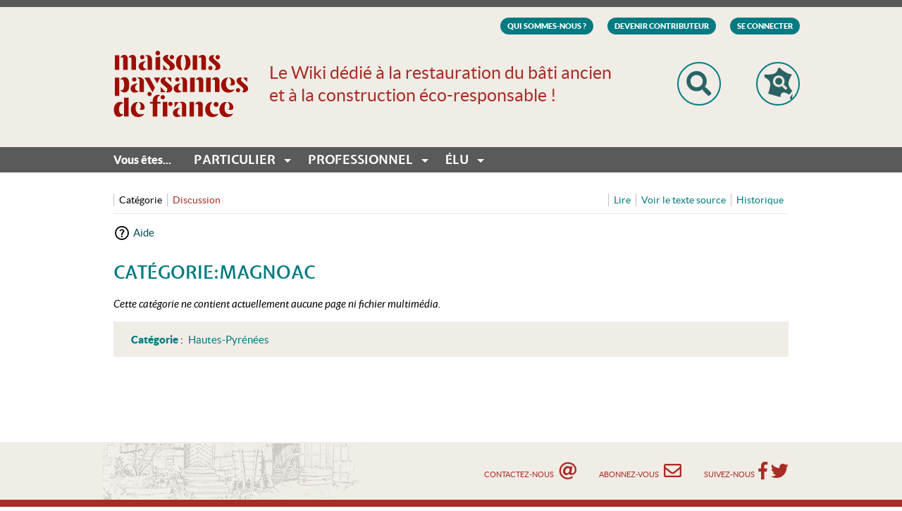

--- FILE ---
content_type: text/html; charset=UTF-8
request_url: https://wiki.maisons-paysannes.org/wiki/Cat%C3%A9gorie:Magnoac
body_size: 5574
content:
<!DOCTYPE html>
<html class="client-nojs" lang="fr" dir="ltr">
<head>
<meta charset="UTF-8"/>
<title>Catégorie:Magnoac — Maisons Paysannes de France</title>
<script>document.documentElement.className = document.documentElement.className.replace( /(^|\s)client-nojs(\s|$)/, "$1client-js$2" );</script>
<script>(window.RLQ=window.RLQ||[]).push(function(){mw.config.set({"wgCanonicalNamespace":"Category","wgCanonicalSpecialPageName":false,"wgNamespaceNumber":14,"wgPageName":"Catégorie:Magnoac","wgTitle":"Magnoac","wgCurRevisionId":2733,"wgRevisionId":2733,"wgArticleId":1023,"wgIsArticle":true,"wgIsRedirect":false,"wgAction":"view","wgUserName":null,"wgUserGroups":["*"],"wgCategories":["Hautes-Pyrénées"],"wgBreakFrames":false,"wgPageContentLanguage":"fr","wgPageContentModel":"wikitext","wgSeparatorTransformTable":[",\t."," \t,"],"wgDigitTransformTable":["",""],"wgDefaultDateFormat":"dmy","wgMonthNames":["","janvier","février","mars","avril","mai","juin","juillet","août","septembre","octobre","novembre","décembre"],"wgMonthNamesShort":["","janv.","fév.","mars","avr.","mai","juin","juill.","août","sept.","oct.","nov.","déc."],"wgRelevantPageName":"Catégorie:Magnoac","wgRelevantArticleId":1023,"wgRequestId":"aW@QMGsm0DBY-BcAwbgDwQAAAMU","wgIsProbablyEditable":false,"wgRelevantPageIsProbablyEditable":false,"wgRestrictionEdit":[],"wgRestrictionMove":[],"wgPopupsShouldSendModuleToUser":true,"wgPopupsConflictsWithNavPopupGadget":false,"wgVisualEditor":{"pageLanguageCode":"fr","pageLanguageDir":"ltr","pageVariantFallbacks":"fr","usePageImages":true,"usePageDescriptions":false},"wgMediaViewerOnClick":true,"wgMediaViewerEnabledByDefault":false,"wgCategoryTreePageCategoryOptions":"{\"mode\":0,\"hideprefix\":20,\"showcount\":true,\"namespaces\":false}","wgVisualEditorToolbarScrollOffset":0,"wgVisualEditorUnsupportedEditParams":["undo","undoafter","veswitched"],"wgEditSubmitButtonLabelPublish":false});mw.loader.state({"site.styles":"ready","noscript":"ready","user.styles":"ready","user":"ready","user.options":"loading","user.tokens":"loading","mediawiki.action.view.categoryPage.styles":"ready","mediawiki.helplink":"ready","ext.visualEditor.desktopArticleTarget.noscript":"ready","skins.mpf.styles.print":"ready","mediawiki.legacy.shared":"ready","mediawiki.legacy.commonPrint":"ready","mediawiki.sectionAnchor":"ready","mediawiki.skinning.interface":"ready","skins.mpf.styles":"ready"});mw.loader.implement("user.options@1pd8f5v",function($,jQuery,require,module){mw.user.options.set({"variant":"fr"});});mw.loader.implement("user.tokens@10eig13",function ( $, jQuery, require, module ) {
mw.user.tokens.set({"editToken":"+\\","patrolToken":"+\\","watchToken":"+\\","csrfToken":"+\\"});/*@nomin*/

});mw.loader.load(["site","mediawiki.page.startup","mediawiki.user","mediawiki.hidpi","mediawiki.page.ready","mediawiki.searchSuggest","ext.createPage","ext.popups","ext.visualEditor.desktopArticleTarget.init","ext.visualEditor.targetLoader","skins.mpf.js"]);});</script>
<link rel="stylesheet" href="/load.php?debug=false&amp;lang=fr&amp;modules=ext.visualEditor.desktopArticleTarget.noscript%7Cmediawiki.action.view.categoryPage.styles%7Cmediawiki.helplink%2CsectionAnchor%7Cmediawiki.legacy.commonPrint%2Cshared%7Cmediawiki.skinning.interface%7Cskins.mpf.styles%7Cskins.mpf.styles.print&amp;only=styles&amp;skin=mpf"/>
<script async="" src="/load.php?debug=false&amp;lang=fr&amp;modules=startup&amp;only=scripts&amp;skin=mpf"></script>
<meta name="ResourceLoaderDynamicStyles" content=""/>
<link rel="stylesheet" href="/load.php?debug=false&amp;lang=fr&amp;modules=site.styles&amp;only=styles&amp;skin=mpf"/>
<meta name="generator" content="MediaWiki 1.30.0"/>
<meta name="viewport" content="width=device-width, initial-scale=1"/>
<link rel="shortcut icon" href="/favicon.ico"/>
<link rel="search" type="application/opensearchdescription+xml" href="/opensearch_desc.php" title="Maisons Paysannes de France (fr)"/>
<link rel="EditURI" type="application/rsd+xml" href="https://wiki.maisons-paysannes.org/api.php?action=rsd"/>
<link rel="alternate" type="application/atom+xml" title="Flux Atom de Maisons Paysannes de France" href="/index.php?title=Sp%C3%A9cial:Modifications_r%C3%A9centes&amp;feed=atom"/>
<!--[if lt IE 9]><script src="/resources/lib/html5shiv/html5shiv.min.js?40bd4"></script><![endif]-->
</head>
<body class="mediawiki ltr sitedir-ltr mw-hide-empty-elt ns-14 ns-subject page-Catégorie_Magnoac rootpage-Catégorie_Magnoac skin-mpf action-view approvedRevs-noapprovedrev"><!--  -->

<!-- <strong>Execution time at start of skin HTML output: 0.14062309265137</strong> -->
<div class="overflow-fix">
    <!-- hack for IE11 -->
    <style>
        _:-ms-fullscreen,
        :root .cta-footer .cta-footer__content>* {
            max-width: 250px;
        }
    </style>

    <link href="/skins/Mpf/assets/src/js/map-assets/jquery-jvectormap-2.0.3.css" rel="stylesheet">
    <div id="mw-page-base" class="noprint"></div>
    <div id="mw-head-base" class="noprint"></div>
    <div class="loader-overlay">
        <div class="loader"></div>
    </div>
    <header class="header">
        <div class="wrapper">
            <div class="header__secondary-menu--desktop">
                <div id="p-personal" role="navigation" class="" aria-labelledby="p-personal-label">
    <ul class="menu menu--horizontal">

        <li class="menu__item"><a class="menu__link" href="https://wiki.maisons-paysannes.org/wiki/Qui_Sommes_Nous_%3F">
                Qui sommes-nous ?</a></li>
        <li class="menu__item"><a class="menu__link" href="https://wiki.maisons-paysannes.org/wiki/Devenir_Contributeur">
                Devenir Contributeur</a></li>
        <li id="pt-createaccount"><a href="/index.php?title=Sp%C3%A9cial:Cr%C3%A9er_un_compte&amp;returnto=Cat%C3%A9gorie%3AMagnoac" title="Vous êtes encouragé à créer un compte utilisateur et vous connecter; ce n’est cependant pas obligatoire.">Créer un compte</a></li><li id="pt-login"><a href="/index.php?title=Sp%C3%A9cial:Connexion&amp;returnto=Cat%C3%A9gorie%3AMagnoac" title="Vous êtes encouragé à vous connecter ; ce n’est cependant pas obligatoire. [o]" accesskey="o">Se connecter</a></li>        </ul>
</div>
            </div>
            <div class="header__row">
                <div class="header__logo">
                    <a href="/" class="header__logo_link">
                        <img src="/skins/Mpf/images/mpf-logo.png" alt="">
                    </a>
                </div>
                <div class="header__center">
                    <div class="header__slogan">
                        <div class="header__slogan-text">
                            Le Wiki dédié à la restauration du bâti ancien et à la construction éco-responsable !                        </div>
                    </div>
                    <div class="header__search">
                        <form action="/index.php" id="searchform">
    <div id="simpleSearch">
        <input type="search" name="search" placeholder="Recherchez..." title="Rechercher dans Maisons Paysannes de France [f]" accesskey="f" id="searchInput"/><a href="javascript:void(0);" class="close-search"><i class="fas fa-times"></i></a><input type="hidden" value="Spécial:Recherche" name="title"/><input type="submit" name="fulltext" value="Rechercher" title="Rechercher les pages comportant ce texte." id="mw-searchButton" class="searchButton mw-fallbackSearchButton"/><input type="submit" name="go" value="Continuer" title="Accédez à une page du même nom si elle existe" id="searchButton" class="searchButton"/>        </div>
</form>
                    </div>
                </div>
                <div class="header__icons--desktop">
                    <ul class="menu header__buttons header__buttons--desktop">
    <li id="search-button" class="menu__item"><a href="javascript:void(0);" class="menu__link"><img src="/skins/Mpf/images/search.png" alt="Recherchez..." width="36"></a></li>
    <li id="france-button" class="menu__item"><a href="https://wiki.maisons-paysannes.org/wiki/Carte_interactive" class="menu__link"><img src="/skins/Mpf/images/france-small.png" alt="Naviguez par département..." width="41"></a></li>
</ul>
                </div>
            </div>
            <div class="header__icons--mobile">
                <ul class="menu header__buttons header__buttons--mobile">

    <li id="login-button" class="menu__item"><a href="javascript:void(0);" class="menu__link"><img src="/skins/Mpf/images/head.png" alt="Recherchez..." width="17"></a></li>
    <li id="search-button" class="menu__item"><a href="javascript:void(0);" class="menu__link"><img src="/skins/Mpf/images/search.png" alt="Recherchez..." width="17"></a></li>
    <li id="france-button" class="menu__item"><a href="https://wiki.maisons-paysannes.org/wiki/Carte_interactive" class="menu__link"><img src="/skins/Mpf/images/france-small.png" alt="Naviguez par département..." width="20"></a></li>
    <li class="menu__item"><a href="javascript:void(0)" class="menu__link mobile-menu-toggle"><i class="fas fa-bars"></i></a></li>
</ul>
            </div>
        </div>
        <div class="header__menu">
            <div class="wrapper">
                <ul class="menu menu--main menu--horizontal">
    <li class="menu__item menu__item--text">
        Vous êtes...    </li>
    <li class="menu__item menu__item--has-children">
        <a href="javascript:void(0);" class="menu__link">
            Particulier</a>
        <ul class="menu menu--submenu menu--mega-menu">
            <li class="menu__item">
                <a href="javascript:void(0);" class="menu__link no-hover">Découvrir</a>
                <div class="mw-parser-output"><ul class="menu menu--submenu">
<li><a href="/wiki/Cat%C3%A9gorie:Le_b%C3%A2ti_ancien_et_ses_abords" title="Catégorie:Le bâti ancien et ses abords">Le bâti ancien et ses abords</a></li>
<li><a href="/wiki/Cat%C3%A9gorie:Les_mat%C3%A9riaux_traditionnels" title="Catégorie:Les matériaux traditionnels">Les matériaux traditionnels</a></li>
<li><a href="/wiki/Cat%C3%A9gorie:Les_techniques_pour_entretenir_et_restaurer" title="Catégorie:Les techniques pour entretenir et restaurer">Les techniques pour entretenir et restaurer</a></li>
<li><a href="/wiki/Cat%C3%A9gorie:Les_m%C3%A9tiers_du_b%C3%A2ti_ancien" title="Catégorie:Les métiers du bâti ancien">Les métiers du bâti ancien</a></li>
</ul>
</div>            </li>
            <li class="menu__item">
                <a href="javascript:void(0);" class="menu__link no-hover">Intervenir</a>
                <div class="mw-parser-output"><ul class="menu menu--submenu">
<li><a href="/wiki/Cat%C3%A9gorie:Comment_monter_son_projet" title="Catégorie:Comment monter son projet">Comment monter son projet</a></li>
<li><a href="/wiki/Cat%C3%A9gorie:Adapter_son_b%C3%A2ti_au_confort_moderne" title="Catégorie:Adapter son bâti au confort moderne">Adapter son bâti au confort moderne</a></li>
<li><a href="/wiki/Cat%C3%A9gorie:Traiter_les_d%C3%A9sordres_et_les_pathologies" title="Catégorie:Traiter les désordres et les pathologies">Traiter les désordres et les pathologies</a></li>
<li><a href="/wiki/Cat%C3%A9gorie:Trouver_un_professionnel_ou_un_fournisseur" title="Catégorie:Trouver un professionnel ou un fournisseur">Trouver un professionnel ou un fournisseur</a></li>
</ul>
</div>            </li>
            <li class="menu__item">
                <a href="javascript:void(0);" class="menu__link no-hover">Construire</a>
                <div class="mw-parser-output"><ul class="menu menu--submenu">
<li><a href="/wiki/Cat%C3%A9gorie:Faire_construire" title="Catégorie:Faire construire">Faire construire</a></li>
<li><a href="/wiki/Cat%C3%A9gorie:Auto-construire" title="Catégorie:Auto-construire">Auto-construire</a></li>
<li><a href="/wiki/Cat%C3%A9gorie:Eco-construire" title="Catégorie:Eco-construire">Eco-construire</a></li>
<li><a href="/wiki/Cat%C3%A9gorie:Agrandir/Cr%C3%A9er_une_extension" title="Catégorie:Agrandir/Créer une extension">Agrandir/Créer une extension</a></li>
</ul>
</div>            </li>
        </ul>
    </li>
    <li class="menu__item menu__item--has-children">
        <a href="javascript:void(0);" class="menu__link">
            Professionnel</a>
        <ul class="menu menu--submenu menu--mega-menu">
            <li class="menu__item">
                <a href="javascript:void(0);" class="menu__link no-hover">Connaître</a>
                <div class="mw-parser-output"><ul class="menu menu--submenu">
<li><a href="/wiki/Cat%C3%A9gorie:Le_b%C3%A2ti_ancien_et_ses_abords" title="Catégorie:Le bâti ancien et ses abords">Le bâti ancien et ses abords</a></li>
<li><a href="/wiki/Cat%C3%A9gorie:Les_mat%C3%A9riaux_traditionnels" title="Catégorie:Les matériaux traditionnels">Les matériaux traditionnels</a></li>
</ul>
</div>            </li>
            <li class="menu__item">
                <a href="javascript:void(0);" class="menu__link no-hover">Techniques et savoir-faire</a>
                <div class="mw-parser-output"><ul class="menu menu--submenu">
<li><a href="/wiki/Cat%C3%A9gorie:Gros_oeuvre" title="Catégorie:Gros oeuvre">Gros oeuvre</a></li>
<li><a href="/wiki/Cat%C3%A9gorie:Second_oeuvre" title="Catégorie:Second oeuvre">Second oeuvre</a></li>
<li><a href="/wiki/Cat%C3%A9gorie:Encadrer_un_chantier_participatif" title="Catégorie:Encadrer un chantier participatif">Encadrer un chantier participatif</a></li>
</ul>
</div>            </li>
            <li class="menu__item">
                <a href="javascript:void(0);" class="menu__link no-hover">Se former</a>
                <div class="mw-parser-output"><ul class="menu menu--submenu">
<li><a href="/wiki/Cat%C3%A9gorie:Formations_Maisons_Paysannes" title="Catégorie:Formations Maisons Paysannes">Formations Maisons Paysannes</a></li>
<li><a href="/wiki/Cat%C3%A9gorie:Formations_professionnelles" title="Catégorie:Formations professionnelles">Formations professionnelles</a></li>
</ul>
</div>            </li>
        </ul>
    </li>
    <li class="menu__item menu__item--has-children">
        <a href="javascript:void(0);" class="menu__link">
            Élu</a>
        <ul class="menu menu--submenu menu--mega-menu">
            <li class="menu__item">
                <a href="javascript:void(0);" class="menu__link no-hover">Connaître</a>
                <div class="mw-parser-output"><ul class="menu menu--submenu">
<li><a href="/wiki/Cat%C3%A9gorie:Le_b%C3%A2ti_ancien_et_ses_abords" title="Catégorie:Le bâti ancien et ses abords">Le bâti ancien et ses abords</a></li>
<li><a href="/wiki/Cat%C3%A9gorie:Droit_et_l%C3%A9gislation" title="Catégorie:Droit et législation">Droit et législation</a></li>
</ul>
</div>            </li>
            <li class="menu__item">
                <a href="javascript:void(0);" class="menu__link no-hover">Protéger,<br> valoriser,<br> transmettre</a>
                <div class="mw-parser-output"><ul class="menu menu--submenu">
<li><a href="/wiki/Cat%C3%A9gorie:Villages_traditionnels" title="Catégorie:Villages traditionnels">Villages traditionnels</a></li>
<li><a href="/wiki/Cat%C3%A9gorie:Valorisation_patrimoniale" title="Catégorie:Valorisation patrimoniale">Valorisation patrimoniale</a></li>
</ul>
</div>            </li>
            <li class="menu__item">
                <a href="javascript:void(0);" class="menu__link no-hover">Aménager</a>
                <div class="mw-parser-output"><ul class="menu menu--submenu">
<li><a href="/wiki/Cat%C3%A9gorie:Revitaliser_un_centre-bourg" title="Catégorie:Revitaliser un centre-bourg">Revitaliser un centre-bourg</a></li>
<li><a href="/wiki/Cat%C3%A9gorie:Int%C3%A9grer_un_lotissement" title="Catégorie:Intégrer un lotissement">Intégrer un lotissement</a></li>
<li><a href="/wiki/Cat%C3%A9gorie:Paysager_son_village" title="Catégorie:Paysager son village">Paysager son village</a></li>
</ul>
</div>            </li>
            <li class="menu__item">
                <a href="javascript:void(0);" class="menu__link no-hover">Éduquer</a>
                <div class="mw-parser-output"><ul class="menu menu--submenu">
<li><a href="/wiki/Cat%C3%A9gorie:Ma_maison" title="Catégorie:Ma maison">Ma maison</a></li>
<li><a href="/wiki/Cat%C3%A9gorie:Mon_village" title="Catégorie:Mon village">Mon village</a></li>
<li><a href="/wiki/Cat%C3%A9gorie:Prot%C3%A9ger_mon_environnement" title="Catégorie:Protéger mon environnement">Protéger mon environnement</a></li>
</ul>
</div>            </li>
        </ul>
    </li>
</ul>
            </div>
        </div>
    </header>

        <div class="wrapper">
        <div class="menu-row">
            <div class="menu-row__column">
                <div id="p-namespaces" role="navigation" class="vectorTabs" aria-labelledby="p-namespaces-label">
    <ul class="menu menu--horizontal">
        							<li id="ca-nstab-category" class="selected"><span><a href="/wiki/Cat%C3%A9gorie:Magnoac" title="Voir la page de la catégorie [c]" accesskey="c">Catégorie</a></span></li>
							<li id="ca-talk" class="new"><span><a href="/index.php?title=Discussion_cat%C3%A9gorie:Magnoac&amp;action=edit&amp;redlink=1" rel="discussion" title="Discussion au sujet de cette page de contenu [t]" accesskey="t">Discussion</a></span></li>
        </ul>
</div>
            </div>
            <div class="menu-row__column">
                <div id="p-views" role="navigation" class="vectorTabs" aria-labelledby="p-views-label">
    <ul class="menu menu--horizontal">
        							<li id="ca-view" class="selected"><span><a href="/wiki/Cat%C3%A9gorie:Magnoac">Lire</a></span></li>
							<li id="ca-viewsource"><span><a href="/index.php?title=Cat%C3%A9gorie:Magnoac&amp;action=edit" title="Cette page est protégée.&#10;Vous pouvez toutefois en visualiser la source. [e]" accesskey="e">Voir le texte source</a></span></li>
							<li id="ca-history" class="collapsible"><span><a href="/index.php?title=Cat%C3%A9gorie:Magnoac&amp;action=history" title="Historique des versions de cette page [h]" accesskey="h">Historique</a></span></li>
        </ul>
</div>
                                            </div>
        </div>
        <div class="mobile-menu-row">
            <div class="menu-group">
                <div id="p-namespaces" role="navigation" class="vectorTabs" aria-labelledby="p-namespaces-label">
    <ul class="menu menu--horizontal">
        							<li id="ca-nstab-category" class="selected"><span><a href="/wiki/Cat%C3%A9gorie:Magnoac" title="Voir la page de la catégorie [c]" accesskey="c">Catégorie</a></span></li>
							<li id="ca-talk" class="new"><span><a href="/index.php?title=Discussion_cat%C3%A9gorie:Magnoac&amp;action=edit&amp;redlink=1" rel="discussion" title="Discussion au sujet de cette page de contenu [t]" accesskey="t">Discussion</a></span></li>
        </ul>
</div>
                <div id="p-views" role="navigation" class="vectorTabs" aria-labelledby="p-views-label">
    <ul class="menu menu--horizontal">
        							<li id="ca-view" class="selected"><span><a href="/wiki/Cat%C3%A9gorie:Magnoac">Lire</a></span></li>
							<li id="ca-viewsource"><span><a href="/index.php?title=Cat%C3%A9gorie:Magnoac&amp;action=edit" title="Cette page est protégée.&#10;Vous pouvez toutefois en visualiser la source. [e]" accesskey="e">Voir le texte source</a></span></li>
							<li id="ca-history" class="collapsible"><span><a href="/index.php?title=Cat%C3%A9gorie:Magnoac&amp;action=history" title="Historique des versions de cette page [h]" accesskey="h">Historique</a></span></li>
        </ul>
</div>
                                            </div>
            <a href="javascript:void(0)" class="menu--menu-row-toggle">
                <i class="fas fa-wrench"></i>
            </a>
        </div>
    </div>
    
            <div class="wrapper">
        <div class="main-content-row">
            <div class="sommaire">
            </div>
            <div id="content" class="mw-body" role="main">
                <a id="top"></a>



                                <div class="mw-indicators mw-body-content">
<div id="mw-indicator-mw-helplink" class="mw-indicator"><a href="//www.mediawiki.org/wiki/Special:MyLanguage/Help:Categories" target="_blank" class="mw-helplink">Aide</a></div>
</div>
                <h1 id="firstHeading" class="firstHeading" lang="fr">
                    Catégorie:Magnoac                </h1>
                                                <div id="bodyContent" class="mw-body-content">
                                        <div id="siteSub" class="noprint">
                        De Maisons Paysannes de France                    </div>
                                        <div id="contentSub" >
                                            </div>
                                                            <div id="jump-to-nav" class="mw-jump">
                        Aller à :                        <a href="#mw-head">
                            navigation</a>
                        ,                         <a href="#p-search">
                            rechercher</a>
                    </div>
                    <div id="mw-content-text" lang="fr" dir="ltr" class="mw-content-ltr"><div class="mw-parser-output">
<!-- 
NewPP limit report
Cached time: 20260120142448
Cache expiry: 86400
Dynamic content: false
CPU time usage: 0.001 seconds
Real time usage: 0.001 seconds
Preprocessor visited node count: 1/1000000
Preprocessor generated node count: 4/1000000
Post‐expand include size: 0/2097152 bytes
Template argument size: 0/2097152 bytes
Highest expansion depth: 1/40
Expensive parser function count: 0/100
-->
<!--
Transclusion expansion time report (%,ms,calls,template)
100.00%    0.000      1 -total
-->
</div>
<!-- Saved in parser cache with key mpf-maipay_:pcache:idhash:1023-0!canonical and timestamp 20260120142448 and revision id 2733
 -->
<div class="mw-category-generated" lang="fr" dir="ltr"><p><em>Cette catégorie ne contient actuellement aucune page ni fichier multimédia.</em>
</p></div></div>                    <div class="printfooter">
                        Récupérée de «&#160;<a dir="ltr" href="https://wiki.maisons-paysannes.org/index.php?title=Catégorie:Magnoac&amp;oldid=2733">https://wiki.maisons-paysannes.org/index.php?title=Catégorie:Magnoac&amp;oldid=2733</a>&#160;»                    </div>
                    <div id="catlinks" class="catlinks" data-mw="interface"><div id="mw-normal-catlinks" class="mw-normal-catlinks"><a href="/wiki/Sp%C3%A9cial:Cat%C3%A9gories" title="Spécial:Catégories">Catégorie</a> : <ul><li><a href="/wiki/Cat%C3%A9gorie:Hautes-Pyr%C3%A9n%C3%A9es" title="Catégorie:Hautes-Pyrénées">Hautes-Pyrénées</a></li></ul></div></div>                    <div class="visualClear"></div>
                                    </div><!-- End body content -->
            </div>
        </div>
    </div>
    
    <div class="footer">
        <div class="footer__first">
            <div class="wrapper">
                <ul class="menu menu--horizontal menu--right menu--small-text">
    <li class="menu__item"><a href="mailto:wikimpf@maisons-paysannes.org" class="menu__link" target="_blank">Contactez-nous <i class="far fa-at"></i></a></li>
    <li class="menu__item"><a href="http://www.maisons-paysannes.org/maisons-paysannes-de-france/abonnement-newsletter/" class="menu__link" target="_blank">Abonnez-vous <i class="far fa-envelope"></i></a></li>
    <li class="menu__item menu__item--multiple">
        <a href="javascript:void(0)" class="menu__link no-hover">Suivez-nous</a>
        <a href="https://www.facebook.com/MaisonsPaysannesdeFrance" class="menu__link" target="_blank"><i class="fab fa-facebook-f"></i></a>
        <a href="https://twitter.com/MaisonPaysanne" class="menu__link" target="_blank"><i class="fab fa-twitter"></i></a>
    </li>
</ul>
            </div>
        </div>
        <div class="footer__second">
            <div class="wrapper">
                <ul class="menu menu--horizontal">
    <li class="menu__item"><a href="https://wiki.maisons-paysannes.org/wiki/Plan_du_Site" class="menu__link">Plan du Site</a></li>
    <li class="menu__item"><a href="https://wiki.maisons-paysannes.org/wiki/Mentions_L%C3%A9gales" class="menu__link">Mentions légales</a></li>
</ul>
            </div>
        </div>
    </div>
</div>
<script>(window.RLQ=window.RLQ||[]).push(function(){mw.config.set({"wgPageParseReport":{"limitreport":{"cputime":"0.001","walltime":"0.001","ppvisitednodes":{"value":1,"limit":1000000},"ppgeneratednodes":{"value":4,"limit":1000000},"postexpandincludesize":{"value":0,"limit":2097152},"templateargumentsize":{"value":0,"limit":2097152},"expansiondepth":{"value":1,"limit":40},"expensivefunctioncount":{"value":0,"limit":100},"timingprofile":["100.00%    0.000      1 -total"]},"cachereport":{"timestamp":"20260120142448","ttl":86400,"transientcontent":false}}});});</script><script>(window.RLQ=window.RLQ||[]).push(function(){mw.config.set({"wgBackendResponseTime":140});});</script>
</body>

<link rel="stylesheet" href="https://pro.fontawesome.com/releases/v5.4.1/css/all.css" integrity="sha384-POYwD7xcktv3gUeZO5s/9nUbRJG/WOmV6jfEGikMJu77LGYO8Rfs2X7URG822aum" crossorigin="anonymous">
<!--  -->

<!-- // <strong>Execution time at end of skin HTML output: 0.18530201911926</strong> -->

</html>


--- FILE ---
content_type: text/css; charset=utf-8
request_url: https://wiki.maisons-paysannes.org/load.php?debug=false&lang=fr&modules=ext.visualEditor.desktopArticleTarget.noscript%7Cmediawiki.action.view.categoryPage.styles%7Cmediawiki.helplink%2CsectionAnchor%7Cmediawiki.legacy.commonPrint%2Cshared%7Cmediawiki.skinning.interface%7Cskins.mpf.styles%7Cskins.mpf.styles.print&only=styles&skin=mpf
body_size: 23661
content:
.client-nojs #ca-ve-edit,.client-nojs .mw-editsection-divider,.client-nojs .mw-editsection-visualeditor,.ve-not-available #ca-ve-edit,.ve-not-available .mw-editsection-divider,.ve-not-available .mw-editsection-visualeditor{display:none}.client-js .mw-content-ltr .mw-editsection-bracket:first-of-type,.client-js .mw-content-rtl .mw-editsection-bracket:not( :first-of-type ){margin-right:0.25em;color:#54595d}.client-js .mw-content-rtl .mw-editsection-bracket:first-of-type,.client-js .mw-content-ltr .mw-editsection-bracket:not( :first-of-type ){margin-left:0.25em;color:#54595d}.mw-category{-webkit-column-count:3;-moz-column-count:3;column-count:3;-webkit-column-width:24em;-moz-column-width:24em;column-width:24em}.mw-category .mw-category-group li{-webkit-column-break-inside:avoid;page-break-inside:avoid;break-inside:avoid-column}.redirect-in-category{font-style:italic}#mw-indicator-mw-helplink a{background-image:url(/resources/src/mediawiki/images/help.png?e3a5b);background-image:linear-gradient(transparent,transparent),url("data:image/svg+xml,%3C%3Fxml version=%221.0%22 encoding=%22utf-8%22%3F%3E%3Csvg xmlns=%22http://www.w3.org/2000/svg%22 width=%2224%22 height=%2224%22 viewBox=%220 0 24 24%22%3E%3Cg%3E%3Cpath d=%22M12.001 2.085c-5.478 0-9.916 4.438-9.916 9.916 0 5.476 4.438 9.914 9.916 9.914 5.476 0 9.914-4.438 9.914-9.914 0-5.478-4.438-9.916-9.914-9.916zm.001 18c-4.465 0-8.084-3.619-8.084-8.083 0-4.465 3.619-8.084 8.084-8.084 4.464 0 8.083 3.619 8.083 8.084 0 4.464-3.619 8.083-8.083 8.083z%22/%3E%3Cg%3E%3Cpath d=%22M11.766 6.688c-2.5 0-3.219 2.188-3.219 2.188l1.411.854s.298-.791.901-1.229c.516-.375 1.625-.625 2.219.125.701.885-.17 1.587-1.078 2.719-.953 1.186-1 3.655-1 3.655h1.969s.135-2.318 1.041-3.381c.603-.707 1.443-1.338 1.443-2.494s-1.187-2.437-3.687-2.437z%22/%3E%3Cpath d=%22M11 16h2v2h-2z%22/%3E%3C/g%3E%3C/g%3E%3C/svg%3E%0A");background-image:-o-linear-gradient(transparent,transparent),url(/resources/src/mediawiki/images/help.png?e3a5b);background-repeat:no-repeat;background-position:left center;padding-left:28px;display:inline-block;height:24px;line-height:24px}.mw-headline-anchor{display:none}@media print{.noprint,.catlinks,.magnify,.mw-cite-backlink,.mw-jump,.mw-editsection,.mw-editsection-like,.mw-hidden-catlinks,.mw-indicators,.mw-redirectedfrom,.patrollink,.usermessage,#column-one,#footer-places,#jump-to-nav,#mw-navigation,#siteNotice,#f-poweredbyico,#f-copyrightico,li#about,li#disclaimer,li#mobileview,li#privacy{display:none}body{background:#fff;color:#000;margin:0;padding:0}a{background:none !important;padding:0 !important}a,a.external,a.new,a.stub{color:#000 !important;text-decoration:none !important;color:inherit !important;text-decoration:inherit !important}.mw-body-content a.external.text:after,.mw-body-content a.external.autonumber:after{content:' (' attr( href ) ')';word-break:break-all;word-wrap:break-word}.mw-body-content a.external.text[href^='//']:after,.mw-body-content a.external.autonumber[href^='//']:after{content:' (https:' attr( href ) ')'}dt{font-weight:bold}h1,h2,h3,h4,h5,h6{font-weight:bold;page-break-after:avoid;page-break-before:avoid}p{margin:1em 0;line-height:1.2;orphans:3;widows:3}img,figure,.wikitable,.thumb{page-break-inside:avoid}img{border:0;vertical-align:middle}pre,.mw-code{background:#fff;color:#000;border:1pt dashed #000;padding:1em 0;font-size:8pt;white-space:pre;word-wrap:break-word;overflow:auto}sup,sub{line-height:1}ul{list-style-type:square}#globalWrapper{width:100% !important;min-width:0 !important}.mw-body{background:#fff;color:#000;border:0 !important;padding:0 !important;margin:0 !important;direction:ltr}#column-content{margin:0 !important}#column-content .mw-body{padding:1em;margin:0 !important}#toc,.toc{background-color:#f9f9f9;border:1pt solid #aaa;padding:5px;display:table}.tocnumber,.toctext{display:table-cell}.tocnumber{padding-left:0;padding-right:0.5em}.mw-content-ltr .tocnumber{padding-left:0;padding-right:0.5em}.mw-content-rtl .tocnumber{padding-left:0.5em;padding-right:0}table.floatright,div.floatright,div.tright{float:right;clear:right;position:relative}table.floatleft,div.floatleft,div.tleft{float:left;clear:left;position:relative}div.tleft{margin:0.5em 1.4em 1.3em 0}div.tright{margin:0.5em 0 1.3em 1.4em}table.floatright,div.floatright{margin:0 0 0.5em 0.5em;border:0}table.floatleft,div.floatleft{margin:0 0.5em 0.5em 0;border:0}div.floatleft p,div.floatright p{font-style:italic}.center{text-align:center}div.thumb{background-color:transparent;width:auto}div.thumb a{border-bottom:0}div.thumbinner{background-color:#fff;border:0;border-radius:2px;padding:5px;font-size:10pt;color:#666;text-align:center;overflow:hidden;min-width:100px}html .thumbcaption{text-align:left;line-height:1.4;padding:3px}img.thumbborder{border:1pt solid #ddd}table.wikitable,.mw_metadata{background:#fff;margin:1em 0;border:1pt solid #aaa;border-collapse:collapse;font-size:10pt}table.wikitable > caption,.mw_metadata caption{padding:5px;font-size:10pt}table.wikitable > tr > th,table.wikitable > tr > td,table.wikitable > * > tr > th,table.wikitable > * > tr > td,.mw_metadata th,.mw_metadata td{background:#fff !important;color:#000 !important;border:1pt solid #aaa;padding:0.4em 0.6em}table.wikitable > tr > th,table.wikitable > * > tr > th,.mw_metadata th{text-align:center}table.listing,table.listing td{border:1pt solid #000;border-collapse:collapse}.catlinks ul{display:inline;padding:0;list-style:none none}.catlinks li{display:inline-block;line-height:1.15;margin:0.1em 0;border-left:1pt solid #aaa;padding:0 0.4em}.catlinks li:first-child{border-left:0;padding-left:0.2em}.printfooter{padding:1em 0}#footer{background:#fff;color:#000;margin-top:1em;border-top:1pt solid #aaa;padding-top:5px;direction:ltr}}@media screen{.mw-content-ltr{direction:ltr}.mw-content-rtl{direction:rtl}.sitedir-ltr textarea,.sitedir-ltr input{direction:ltr}.sitedir-rtl textarea,.sitedir-rtl input{direction:rtl}.mw-userlink{unicode-bidi:embed}mark{background-color:#ff0;color:#000}wbr{display:inline-block}input[type='submit'],input[type='button'],input[type='reset'],input[type='file']{direction:ltr}textarea[dir='ltr'],input[dir='ltr']{direction:ltr}textarea[dir='rtl'],input[dir='rtl']{direction:rtl}abbr[title],.explain[title]{border-bottom:1px dotted;cursor:help}@supports ( text-decoration:underline dotted ){abbr[title],.explain[title]{border-bottom:0;text-decoration:underline dotted}}span.comment{font-style:italic;unicode-bidi:-moz-isolate;unicode-bidi:isolate}#editform,#toolbar,#wpTextbox1{clear:both}#toolbar{height:22px}.mw-editfont-default:not( textarea ){font-family:monospace}.mw-editfont-monospace{font-family:monospace}.mw-editfont-sans-serif{font-family:sans-serif}.mw-editfont-serif{font-family:serif}.mw-underline-always a{text-decoration:underline}.mw-underline-never a{text-decoration:none}li span.deleted,span.history-deleted{text-decoration:line-through;color:#72777d;font-style:italic}.not-patrolled{background-color:#ffa}.unpatrolled{font-weight:bold;color:#d33}div.patrollink{font-size:75%;text-align:right}td.mw-label{text-align:right;vertical-align:middle}td.mw-input{text-align:left}td.mw-submit{text-align:left;white-space:nowrap}.mw-input-with-label{white-space:nowrap;display:inline-block}.mw-content-ltr .thumbcaption{text-align:left}.mw-content-ltr .magnify{float:right}.mw-content-rtl .thumbcaption{text-align:right}.mw-content-rtl .magnify{float:left}#catlinks{text-align:left}.catlinks ul{display:inline;margin:0;padding:0;list-style:none;list-style-type:none;list-style-image:none;vertical-align:middle !ie}.catlinks li{display:inline-block;line-height:1.25em;border-left:1px solid #a2a9b1;margin:0.125em 0;padding:0 0.5em;zoom:1;display:inline !ie}.catlinks li:first-child{padding-left:0.25em;border-left:0}.catlinks li a.mw-redirect{font-style:italic}.mw-hidden-cats-hidden{display:none}.catlinks-allhidden{display:none}p.mw-protect-editreasons,p.mw-filedelete-editreasons,p.mw-delete-editreasons{font-size:90%;text-align:right}.autocomment{color:#72777d}.newpage,.minoredit,.botedit{font-weight:bold}div.mw-warning-with-logexcerpt{padding:3px;margin-bottom:3px;border:2px solid #2a4b8d;clear:both}div.mw-warning-with-logexcerpt ul li{font-size:90%}span.mw-revdelundel-link,strong.mw-revdelundel-link{font-size:90%}span.mw-revdelundel-hidden,input.mw-revdelundel-hidden{visibility:hidden}td.mw-revdel-checkbox,th.mw-revdel-checkbox{padding-right:10px;text-align:center}a.new{color:#ba0000}a.mw-selflink{color:inherit;font-weight:bold;text-decoration:inherit}a.mw-selflink:hover{cursor:inherit;text-decoration:inherit}a.mw-selflink:active,a.mw-selflink:visited{color:inherit}.plainlinks a.external{background:none !important;padding:0 !important}.rtl a.external.free,.rtl a.external.autonumber{direction:ltr;unicode-bidi:embed}table.wikitable{background-color:#f8f9fa;color:#222;margin:1em 0;border:1px solid #a2a9b1;border-collapse:collapse}table.wikitable > tr > th,table.wikitable > tr > td,table.wikitable > * > tr > th,table.wikitable > * > tr > td{border:1px solid #a2a9b1;padding:0.2em 0.4em}table.wikitable > tr > th,table.wikitable > * > tr > th{background-color:#eaecf0;text-align:center}table.wikitable > caption{font-weight:bold}.error,.warning,.success{font-size:larger}.error{color:#d33}.warning{color:#705000}.success{color:#009000}.errorbox,.warningbox,.successbox{border:1px solid;padding:0.5em 1em;margin-bottom:1em;display:inline-block;zoom:1;*display:inline}.errorbox h2,.warningbox h2,.successbox h2{font-size:1em;color:inherit;font-weight:bold;display:inline;margin:0 0.5em 0 0;border:0}.errorbox{color:#d33;border-color:#fac5c5;background-color:#fae3e3}.warningbox{color:#705000;border-color:#fde29b;background-color:#fdf1d1}.successbox{color:#008000;border-color:#b7fdb5;background-color:#e1fddf}.mw-infobox{border:2px solid #ff7f00;margin:0.5em;clear:left;overflow:hidden}.mw-infobox-left{margin:7px;float:left;width:35px}.mw-infobox-right{margin:0.5em 0.5em 0.5em 49px}.previewnote{color:#d33;margin-bottom:1em}.previewnote p{text-indent:3em;margin:0.8em 0}.visualClear{clear:both}.mw-datatable{border-collapse:collapse}.mw-datatable,.mw-datatable td,.mw-datatable th{border:1px solid #a2a9b1;padding:0 0.15em 0 0.15em}.mw-datatable th{background-color:#ddf}.mw-datatable td{background-color:#fff}.mw-datatable tr:hover td{background-color:#eaf3ff}.mw-content-ltr ul,.mw-content-rtl .mw-content-ltr ul{margin:0.3em 0 0 1.6em;padding:0}.mw-content-rtl ul,.mw-content-ltr .mw-content-rtl ul{margin:0.3em 1.6em 0 0;padding:0}.mw-content-ltr ol,.mw-content-rtl .mw-content-ltr ol{margin:0.3em 0 0 3.2em;padding:0}.mw-content-rtl ol,.mw-content-ltr .mw-content-rtl ol{margin:0.3em 3.2em 0 0;padding:0}.mw-content-ltr dd,.mw-content-rtl .mw-content-ltr dd{margin-left:1.6em;margin-right:0}.mw-content-rtl dd,.mw-content-ltr .mw-content-rtl dd{margin-right:1.6em;margin-left:0}.mw-ajax-loader{background-image:url(/resources/src/mediawiki.legacy/images/ajax-loader.gif?57f34);background-position:center center;background-repeat:no-repeat;padding:16px;position:relative;top:-16px}.mw-small-spinner{padding:10px !important;margin-right:0.6em;background-image:url(/resources/src/mediawiki.legacy/images/spinner.gif?ca65b);background-position:center center;background-repeat:no-repeat}h1:lang( anp ),h1:lang( as ),h1:lang( bh ),h1:lang( bho ),h1:lang( bn ),h1:lang( gu ),h1:lang( hi ),h1:lang( kn ),h1:lang( ks ),h1:lang( ml ),h1:lang( mr ),h1:lang( my ),h1:lang( mai ),h1:lang( ne ),h1:lang( new ),h1:lang( or ),h1:lang( pa ),h1:lang( pi ),h1:lang( sa ),h1:lang( ta ),h1:lang( te ){line-height:1.6em !important}h2:lang( anp ),h3:lang( anp ),h4:lang( anp ),h5:lang( anp ),h6:lang( anp ),h2:lang( as ),h3:lang( as ),h4:lang( as ),h5:lang( as ),h6:lang( as ),h2:lang( bho ),h3:lang( bho ),h4:lang( bho ),h5:lang( bho ),h6:lang( bho ),h2:lang( bh ),h3:lang( bh ),h4:lang( bh ),h5:lang( bh ),h6:lang( bh ),h2:lang( bn ),h3:lang( bn ),h4:lang( bn ),h5:lang( bn ),h6:lang( bn ),h2:lang( gu ),h3:lang( gu ),h4:lang( gu ),h5:lang( gu ),h6:lang( gu ),h2:lang( hi ),h3:lang( hi ),h4:lang( hi ),h5:lang( hi ),h6:lang( hi ),h2:lang( kn ),h3:lang( kn ),h4:lang( kn ),h5:lang( kn ),h6:lang( kn ),h2:lang( ks ),h3:lang( ks ),h4:lang( ks ),h5:lang( ks ),h6:lang( ks ),h2:lang( ml ),h3:lang( ml ),h4:lang( ml ),h5:lang( ml ),h6:lang( ml ),h2:lang( mr ),h3:lang( mr ),h4:lang( mr ),h5:lang( mr ),h6:lang( mr ),h2:lang( my ),h3:lang( my ),h4:lang( my ),h5:lang( my ),h6:lang( my ),h2:lang( mai ),h3:lang( mai ),h4:lang( mai ),h5:lang( mai ),h6:lang( mai ),h2:lang( ne ),h3:lang( ne ),h4:lang( ne ),h5:lang( ne ),h6:lang( ne ),h2:lang( new ),h3:lang( new ),h4:lang( new ),h5:lang( new ),h6:lang( new ),h2:lang( or ),h3:lang( or ),h4:lang( or ),h5:lang( or ),h6:lang( or ),h2:lang( pa ),h3:lang( pa ),h4:lang( pa ),h5:lang( pa ),h6:lang( pa ),h2:lang( pi ),h3:lang( pi ),h4:lang( pi ),h5:lang( pi ),h6:lang( pi ),h2:lang( sa ),h3:lang( sa ),h4:lang( sa ),h5:lang( sa ),h6:lang( sa ),h2:lang( ta ),h3:lang( ta ),h4:lang( ta ),h5:lang( ta ),h6:lang( ta ),h2:lang( te ),h3:lang( te ),h4:lang( te ),h5:lang( te ),h6:lang( te ){line-height:1.2em}ol:lang( azb ) li,ol:lang( bcc ) li,ol:lang( bgn ) li,ol:lang( bqi ) li,ol:lang( fa ) li,ol:lang( glk ) li,ol:lang( kk-arab ) li,ol:lang( lrc ) li,ol:lang( luz ) li,ol:lang( mzn ) li{list-style-type:-moz-persian;list-style-type:persian}ol:lang( ckb ) li,ol:lang( sdh ) li{list-style-type:-moz-arabic-indic;list-style-type:arabic-indic}ol:lang( hi ) li,ol:lang( mai ) li,ol:lang( mr ) li,ol:lang( ne ) li{list-style-type:-moz-devanagari;list-style-type:devanagari}ol:lang( as ) li,ol:lang( bn ) li{list-style-type:-moz-bengali;list-style-type:bengali}ol:lang( or ) li{list-style-type:-moz-oriya;list-style-type:oriya}#toc ul,.toc ul{margin:0.3em 0}.mw-content-ltr .toc ul,.mw-content-ltr #toc ul,.mw-content-rtl .mw-content-ltr .toc ul,.mw-content-rtl .mw-content-ltr #toc ul{text-align:left}.mw-content-rtl .toc ul,.mw-content-rtl #toc ul,.mw-content-ltr .mw-content-rtl .toc ul,.mw-content-ltr .mw-content-rtl #toc ul{text-align:right}.mw-content-ltr .toc ul ul,.mw-content-ltr #toc ul ul,.mw-content-rtl .mw-content-ltr .toc ul ul,.mw-content-rtl .mw-content-ltr #toc ul ul{margin:0 0 0 2em}.mw-content-rtl .toc ul ul,.mw-content-rtl #toc ul ul,.mw-content-ltr .mw-content-rtl .toc ul ul,.mw-content-ltr .mw-content-rtl #toc ul ul{margin:0 2em 0 0}#toc #toctitle,.toc #toctitle,#toc .toctitle,.toc .toctitle{direction:ltr}#mw-clearyourcache,#mw-sitecsspreview,#mw-sitejspreview,#mw-usercsspreview,#mw-userjspreview{direction:ltr;unicode-bidi:embed}#mw-revision-info,#mw-revision-info-current,#mw-revision-nav{direction:ltr}div.tright,div.floatright,table.floatright{clear:right;float:right}div.tleft,div.floatleft,table.floatleft{float:left;clear:left}div.floatright,table.floatright,div.floatleft,table.floatleft{position:relative}#mw-credits a{unicode-bidi:embed}.mw-jump,#jump-to-nav{overflow:hidden;height:0;zoom:1}.printfooter{display:none}.xdebug-error{position:absolute;z-index:99}.mw-editsection,#jump-to-nav{-moz-user-select:none;-webkit-user-select:none;-ms-user-select:none;user-select:none}.mw-editsection,.mw-editsection-like{font-size:small;font-weight:normal;margin-left:1em;vertical-align:baseline;line-height:1em;display:inline-block}.mw-content-ltr .mw-editsection,.mw-content-rtl .mw-content-ltr .mw-editsection{margin-left:1em}.mw-content-rtl .mw-editsection,.mw-content-ltr .mw-content-rtl .mw-editsection{margin-right:1em}sup,sub{line-height:1}}@media screen{a{text-decoration:none;color:#0645ad;background:none}a:not( [href] ){cursor:pointer}a:visited{color:#0b0080}a:active{color:#faa700}a:hover,a:focus{text-decoration:underline}a:lang( ar ),a:lang( kk-arab ),a:lang( mzn ),a:lang( ps ),a:lang( ur ){text-decoration:none}a.stub{color:#723}a.new,#p-personal a.new{color:#ba0000}a.new:visited,#p-personal a.new:visited{color:#a55858}.mw-body-content a.extiw,.mw-body-content a.extiw:active{color:#36b}.mw-body-content a.extiw:visited{color:#636}.mw-body-content a.extiw:active{color:#b63}.mw-body-content a.external{color:#36b}.mw-body-content a.external:visited{color:#636}.mw-body-content a.external:active{color:#b63}.mw-body-content a.external.free{word-wrap:break-word}img{border:0;vertical-align:middle}hr{height:1px;color:#a2a9b1;background-color:#a2a9b1;border:0;margin:0.2em 0}h1,h2,h3,h4,h5,h6{color:#000;background:none;font-weight:normal;margin:0;overflow:hidden;padding-top:0.5em;padding-bottom:0.17em;border-bottom:1px solid #a2a9b1}h1{font-size:188%}h2{font-size:150%}h3,h4,h5,h6{border-bottom:0;font-weight:bold}h3{font-size:128%}h4{font-size:116%}h5{font-size:108%}h6{font-size:100%}h1,h2{margin-bottom:0.6em}h3,h4,h5{margin-bottom:0.3em}p{margin:0.4em 0 0.5em 0}p img{margin:0}ul{list-style-type:square;margin:0.3em 0 0 1.6em;padding:0}ol{margin:0.3em 0 0 3.2em;padding:0;list-style-image:none}li{margin-bottom:0.1em}dt{font-weight:bold;margin-bottom:0.1em}dl{margin-top:0.2em;margin-bottom:0.5em}dd{margin-left:1.6em;margin-bottom:0.1em}pre,code,tt,kbd,samp,.mw-code{font-family:monospace,'Courier'}code{color:#000;background-color:#f8f9fa;border:1px solid #eaecf0;border-radius:2px;padding:1px 4px}pre,.mw-code{color:#000;background-color:#f8f9fa;border:1px solid #eaecf0;padding:1em;white-space:pre-wrap}table{font-size:100%}fieldset{border:1px solid #2a4b8d;margin:1em 0 1em 0;padding:0 1em 1em}fieldset.nested{margin:0 0 0.5em 0;padding:0 0.5em 0.5em}legend{padding:0.5em;font-size:95%}form{border:0;margin:0}textarea{width:100%;padding:0.1em;display:block;-moz-box-sizing:border-box;-webkit-box-sizing:border-box;box-sizing:border-box}.center{width:100%;text-align:center}*.center *{margin-left:auto;margin-right:auto}.small{font-size:94%}table.small{font-size:100%}#toc,.toc,.mw-warning,.toccolours{border:1px solid #a2a9b1;background-color:#f8f9fa;padding:5px;font-size:95%}#toc,.toc{display:inline-block;display:table;zoom:1;*display:inline;padding:7px}table#toc,table.toc{border-collapse:collapse}table#toc td,table.toc td{padding:0}#toc h2,.toc h2{display:inline;border:0;padding:0;font-size:100%;font-weight:bold}#toc #toctitle,.toc #toctitle,#toc .toctitle,.toc .toctitle{text-align:center}#toc ul,.toc ul{list-style-type:none;list-style-image:none;margin-left:0;padding:0;text-align:left}#toc ul ul,.toc ul ul{margin:0 0 0 2em}.tocnumber,.toctext{display:table-cell;text-decoration:inherit}.tocnumber{padding-left:0;padding-right:0.5em;color:#222}.mw-content-ltr .tocnumber{padding-left:0;padding-right:0.5em}.mw-content-rtl .tocnumber{padding-left:0.5em;padding-right:0}.mw-warning{margin-left:50px;margin-right:50px;text-align:center}div.floatright,table.floatright{margin:0 0 0.5em 0.5em}div.floatright p{font-style:italic}div.floatleft,table.floatleft{margin:0 0.5em 0.5em 0}div.floatleft p{font-style:italic}div.thumb{margin-bottom:0.5em;width:auto;background-color:transparent}div.thumbinner{border:1px solid #c8ccd1;padding:3px;background-color:#f8f9fa;font-size:94%;text-align:center;overflow:hidden}html .thumbimage{background-color:#fff;border:1px solid #c8ccd1}html .thumbcaption{border:0;line-height:1.4em;padding:3px;font-size:94%;text-align:left}div.magnify{float:right;margin-left:3px}div.magnify a{display:block;text-indent:15px;white-space:nowrap;overflow:hidden;width:15px;height:11px;background-image:url(/resources/src/mediawiki.skinning/images/magnify-clip-ltr.png?4f704);background-image:linear-gradient( transparent,transparent ),url("data:image/svg+xml,%3C%3Fxml version=%221.0%22 encoding=%22UTF-8%22 standalone=%22no%22%3F%3E%0A%3Csvg xmlns=%22http://www.w3.org/2000/svg%22 viewBox=%220 0 11 15%22 width=%2215%22 height=%2211%22%3E%0A %3Cg id=%22magnify-clip%22 fill=%22%23fff%22 stroke=%22%23000%22%3E%0A %3Cpath id=%22bigbox%22 d=%22M1.509 1.865h10.99v7.919h-10.99z%22/%3E%0A %3Cpath id=%22smallbox%22 d=%22M-1.499 6.868h5.943v4.904h-5.943z%22/%3E%0A %3C/g%3E%0A%3C/svg%3E%0A");-moz-user-select:none;-webkit-user-select:none;-ms-user-select:none;user-select:none}img.thumbborder{border:1px solid #eaecf0}.mw-content-ltr .thumbcaption{text-align:left}.mw-content-ltr .magnify{float:right;margin-left:3px;margin-right:0}.mw-content-ltr div.magnify a{background-image:url(/resources/src/mediawiki.skinning/images/magnify-clip-ltr.png?4f704);background-image:linear-gradient( transparent,transparent ),url("data:image/svg+xml,%3C%3Fxml version=%221.0%22 encoding=%22UTF-8%22 standalone=%22no%22%3F%3E%0A%3Csvg xmlns=%22http://www.w3.org/2000/svg%22 viewBox=%220 0 11 15%22 width=%2215%22 height=%2211%22%3E%0A %3Cg id=%22magnify-clip%22 fill=%22%23fff%22 stroke=%22%23000%22%3E%0A %3Cpath id=%22bigbox%22 d=%22M1.509 1.865h10.99v7.919h-10.99z%22/%3E%0A %3Cpath id=%22smallbox%22 d=%22M-1.499 6.868h5.943v4.904h-5.943z%22/%3E%0A %3C/g%3E%0A%3C/svg%3E%0A")}.mw-content-rtl .thumbcaption{text-align:right}.mw-content-rtl .magnify{float:left;margin-left:0;margin-right:3px}.mw-content-rtl div.magnify a{background-image:url(/resources/src/mediawiki.skinning/images/magnify-clip-rtl.png?a9fb3);background-image:linear-gradient( transparent,transparent ),url("data:image/svg+xml,%3C%3Fxml version=%221.0%22 encoding=%22UTF-8%22 standalone=%22no%22%3F%3E%0A%3Csvg xmlns=%22http://www.w3.org/2000/svg%22 viewBox=%220 0 11 15%22 width=%2215%22 height=%2211%22%3E%0A %3Cg id=%22magnify-clip%22 fill=%22%23fff%22 stroke=%22%23000%22%3E%0A %3Cpath id=%22bigbox%22 d=%22M9.491 1.865h-10.99v7.919h10.99z%22/%3E%0A %3Cpath id=%22smallbox%22 d=%22M12.499 6.868h-5.943v4.904h5.943z%22/%3E%0A %3C/g%3E%0A%3C/svg%3E%0A")}div.tright{margin:0.5em 0 1.3em 1.4em}div.tleft{margin:0.5em 1.4em 1.3em 0}body.mw-hide-empty-elt .mw-empty-elt{display:none}.catlinks{border:1px solid #a2a9b1;background-color:#f8f9fa;padding:5px;margin-top:1em;clear:both}textarea{border:1px solid #a2a9b1}.editOptions{background-color:#eaecf0;border:1px solid #c8ccd1;border-top:0;padding:1em 1em 1.5em 1em;margin-bottom:2em}.usermessage{background-color:#ffce7b;border:1px solid #ffa500;color:#000;font-weight:bold;margin:2em 0 1em;padding:0.5em 1em;vertical-align:middle}#siteNotice{position:relative;text-align:center;margin:0}#localNotice{margin-bottom:0.9em}.firstHeading{margin-bottom:0.1em;line-height:1.2em;padding-bottom:0}#siteSub{display:none}#jump-to-nav{margin-top:-1.4em;margin-bottom:1.4em}#contentSub,#contentSub2{font-size:84%;line-height:1.2em;margin:0 0 1.4em 1em;color:#54595d;width:auto}span.subpages{display:block}}.mw-wiki-logo{background-image:url(/resources/assets/logo_mpf.png?950b4)}html{line-height:1.15;-webkit-text-size-adjust:100%}body{margin:0}h1{font-size:2em;margin:0.67em 0}hr{box-sizing:content-box;height:0;overflow:visible}pre{font-family:monospace,monospace;font-size:1em}a{background-color:transparent}abbr[title]{border-bottom:none;text-decoration:underline;text-decoration:underline dotted}b,strong{font-weight:bolder}code,kbd,samp{font-family:monospace,monospace;font-size:1em}small{font-size:80%}sub,sup{font-size:75%;line-height:0;position:relative;vertical-align:baseline}sub{bottom:-0.25em}sup{top:-0.5em}img{border-style:none}button,input,optgroup,select,textarea{font-family:inherit;font-size:100%;line-height:1.15;margin:0}button,input{overflow:visible}button,select{text-transform:none}button,[type="button"],[type="reset"],[type="submit"]{-webkit-appearance:button}button::-moz-focus-inner,[type="button"]::-moz-focus-inner,[type="reset"]::-moz-focus-inner,[type="submit"]::-moz-focus-inner{border-style:none;padding:0}button:-moz-focusring,[type="button"]:-moz-focusring,[type="reset"]:-moz-focusring,[type="submit"]:-moz-focusring{outline:1px dotted ButtonText}fieldset{padding:0.35em 0.75em 0.625em}legend{box-sizing:border-box;color:inherit;display:table;max-width:100%;padding:0;white-space:normal}progress{vertical-align:baseline}textarea{overflow:auto}[type="checkbox"],[type="radio"]{box-sizing:border-box;padding:0}[type="number"]::-webkit-inner-spin-button,[type="number"]::-webkit-outer-spin-button{height:auto}[type="search"]{-webkit-appearance:textfield;outline-offset:-2px}[type="search"]::-webkit-search-decoration{-webkit-appearance:none}::-webkit-file-upload-button{-webkit-appearance:button;font:inherit}details{display:block}summary{display:list-item}template{display:none}[hidden]{display:none}.wrapper,.mw-body{max-width:1000px;margin:0 auto;padding:0 21px}.wrapper .wrapper,.mw-body .wrapper,.wrapper .mw-body,.mw-body .mw-body{padding:0}.is-hidden{display:none !important}.is-text-centered{text-align:center}@media (min-width:621px){.float-right{float:right;margin-left:30px;margin-bottom:15px}}@media (min-width:621px){.float-left{margin-right:30px;margin-bottom:15px;float:left}}.light-heading{font-weight:normal}.panel{background-color:#5a5a5a;color:#007b81;padding:17px}.panel.panel--teal{background-color:#007b81;color:#fff;background-color:#007b81}.panel.panel--teal h1,.panel.panel--teal h2,.panel.panel--teal h3,.panel.panel--teal h4,.panel.panel--teal h5,.panel.panel--teal h6{color:#fff}.panel.panel--teal h1 a,.panel.panel--teal h2 a,.panel.panel--teal h3 a,.panel.panel--teal h4 a,.panel.panel--teal h5 a,.panel.panel--teal h6 a{color:#fff}.panel.panel--teal a{color:#fff;transition:color 0.2s}.panel.panel--teal a:hover,.panel.panel--teal a:focus,.panel.panel--teal a:active{color:#fff}.panel.panel--teal .menu .menu__link{color:#fff;transition:color 0.2s}.panel.panel--teal .menu .menu__link:hover,.panel.panel--teal .menu .menu__link:focus,.panel.panel--teal .menu .menu__link:active{color:#fff}.panel.panel--teal .menu .menu__link::after{border-top-color:#fff !important}.panel.panel--teal .menu .menu__item.menu__item--has-children .menu>.menu__item:hover .menu__link,.panel.panel--teal .menu .menu__item.menu__item--has-children .menu>.menu__item:focus .menu__link,.panel.panel--teal .menu .menu__item.menu__item--has-children .menu>.menu__item:active .menu__link,.panel.panel--teal .menu .menu__item.menu__item--has-children .menu>.menu__item.active .menu__link{color:#fff;transition:color 0.2s;text-decoration:underline}.panel.panel--teal .menu .menu__item.menu__item--has-children .menu>.menu__item:hover .menu__link:hover,.panel.panel--teal .menu .menu__item.menu__item--has-children .menu>.menu__item:hover .menu__link:focus,.panel.panel--teal .menu .menu__item.menu__item--has-children .menu>.menu__item:hover .menu__link:active,.panel.panel--teal .menu .menu__item.menu__item--has-children .menu>.menu__item:focus .menu__link:hover,.panel.panel--teal .menu .menu__item.menu__item--has-children .menu>.menu__item:focus .menu__link:focus,.panel.panel--teal .menu .menu__item.menu__item--has-children .menu>.menu__item:focus .menu__link:active,.panel.panel--teal .menu .menu__item.menu__item--has-children .menu>.menu__item:active .menu__link:hover,.panel.panel--teal .menu .menu__item.menu__item--has-children .menu>.menu__item:active .menu__link:focus,.panel.panel--teal .menu .menu__item.menu__item--has-children .menu>.menu__item:active .menu__link:active,.panel.panel--teal .menu .menu__item.menu__item--has-children .menu>.menu__item.active .menu__link:hover,.panel.panel--teal .menu .menu__item.menu__item--has-children .menu>.menu__item.active .menu__link:focus,.panel.panel--teal .menu .menu__item.menu__item--has-children .menu>.menu__item.active .menu__link:active{color:#fff}.panel.panel--teal input:not([type="submit"]):not([type="file"]){background-color:transparent;color:#fff;border-color:#fff}.panel.panel--teal ::-ms-input-placeholder{color:#fff;opacity:1}.panel.panel--teal ::placeholder{color:#fff;opacity:1}.panel.panel--teal :-ms-input-placeholder{color:#fff}.panel.panel--teal ::-ms-input-placeholder{color:#fff}.panel.panel--teal .btn:not(.btn--hollow),.panel.panel--teal .publication-template>a.external:not(.btn--hollow),.panel.panel--teal .home-content .home-content__cta a:not(.btn--hollow),.home-content .home-content__cta .panel.panel--teal a:not(.btn--hollow),.panel.panel--teal .cta-footer .cta-footer__link a:not(.btn--hollow),.cta-footer .cta-footer__link .panel.panel--teal a:not(.btn--hollow){background-color:#fff;color:#007b81}.panel.panel--teal .btn:not(.btn--hollow):before,.panel.panel--teal .publication-template>a.external:not(.btn--hollow):before,.panel.panel--teal .home-content .home-content__cta a:not(.btn--hollow):before,.home-content .home-content__cta .panel.panel--teal a:not(.btn--hollow):before,.panel.panel--teal .cta-footer .cta-footer__link a:not(.btn--hollow):before,.cta-footer .cta-footer__link .panel.panel--teal a:not(.btn--hollow):before{background-color:#f0ece6}.panel.panel--teal .btn:not(.btn--hollow):hover,.panel.panel--teal .publication-template>a.external:not(.btn--hollow):hover,.panel.panel--teal .home-content .home-content__cta a:not(.btn--hollow):hover,.home-content .home-content__cta .panel.panel--teal a:not(.btn--hollow):hover,.panel.panel--teal .cta-footer .cta-footer__link a:not(.btn--hollow):hover,.cta-footer .cta-footer__link .panel.panel--teal a:not(.btn--hollow):hover,.panel.panel--teal .btn:not(.btn--hollow):focus,.panel.panel--teal .publication-template>a.external:not(.btn--hollow):focus,.panel.panel--teal .home-content .home-content__cta a:not(.btn--hollow):focus,.home-content .home-content__cta .panel.panel--teal a:not(.btn--hollow):focus,.panel.panel--teal .cta-footer .cta-footer__link a:not(.btn--hollow):focus,.cta-footer .cta-footer__link .panel.panel--teal a:not(.btn--hollow):focus,.panel.panel--teal .btn:not(.btn--hollow):active,.panel.panel--teal .publication-template>a.external:not(.btn--hollow):active,.panel.panel--teal .home-content .home-content__cta a:not(.btn--hollow):active,.home-content .home-content__cta .panel.panel--teal a:not(.btn--hollow):active,.panel.panel--teal .cta-footer .cta-footer__link a:not(.btn--hollow):active,.cta-footer .cta-footer__link .panel.panel--teal a:not(.btn--hollow):active{color:#007b81}.panel.panel--teal .btn:not(.btn--hollow):hover:before,.panel.panel--teal .publication-template>a.external:not(.btn--hollow):hover:before,.panel.panel--teal .home-content .home-content__cta a:not(.btn--hollow):hover:before,.home-content .home-content__cta .panel.panel--teal a:not(.btn--hollow):hover:before,.panel.panel--teal .cta-footer .cta-footer__link a:not(.btn--hollow):hover:before,.cta-footer .cta-footer__link .panel.panel--teal a:not(.btn--hollow):hover:before,.panel.panel--teal .btn:not(.btn--hollow):focus:before,.panel.panel--teal .publication-template>a.external:not(.btn--hollow):focus:before,.panel.panel--teal .home-content .home-content__cta a:not(.btn--hollow):focus:before,.home-content .home-content__cta .panel.panel--teal a:not(.btn--hollow):focus:before,.panel.panel--teal .cta-footer .cta-footer__link a:not(.btn--hollow):focus:before,.cta-footer .cta-footer__link .panel.panel--teal a:not(.btn--hollow):focus:before,.panel.panel--teal .btn:not(.btn--hollow):active:before,.panel.panel--teal .publication-template>a.external:not(.btn--hollow):active:before,.panel.panel--teal .home-content .home-content__cta a:not(.btn--hollow):active:before,.home-content .home-content__cta .panel.panel--teal a:not(.btn--hollow):active:before,.panel.panel--teal .cta-footer .cta-footer__link a:not(.btn--hollow):active:before,.cta-footer .cta-footer__link .panel.panel--teal a:not(.btn--hollow):active:before{background-color:#f0ece6}.panel.panel--teal .btn.btn--hollow,.panel.panel--teal .publication-template>a.btn--hollow.external,.panel.panel--teal .home-content .home-content__cta a.btn--hollow,.home-content .home-content__cta .panel.panel--teal a.btn--hollow,.panel.panel--teal .cta-footer .cta-footer__link a.btn--hollow,.cta-footer .cta-footer__link .panel.panel--teal a.btn--hollow{border-color:#fff;color:#fff}.panel.panel--teal .btn.btn--hollow:active,.panel.panel--teal .publication-template>a.btn--hollow.external:active,.panel.panel--teal .home-content .home-content__cta a.btn--hollow:active,.home-content .home-content__cta .panel.panel--teal a.btn--hollow:active,.panel.panel--teal .cta-footer .cta-footer__link a.btn--hollow:active,.cta-footer .cta-footer__link .panel.panel--teal a.btn--hollow:active,.panel.panel--teal .btn.btn--hollow:focus,.panel.panel--teal .publication-template>a.btn--hollow.external:focus,.panel.panel--teal .home-content .home-content__cta a.btn--hollow:focus,.home-content .home-content__cta .panel.panel--teal a.btn--hollow:focus,.panel.panel--teal .cta-footer .cta-footer__link a.btn--hollow:focus,.cta-footer .cta-footer__link .panel.panel--teal a.btn--hollow:focus,.panel.panel--teal .btn.btn--hollow:hover,.panel.panel--teal .publication-template>a.btn--hollow.external:hover,.panel.panel--teal .home-content .home-content__cta a.btn--hollow:hover,.home-content .home-content__cta .panel.panel--teal a.btn--hollow:hover,.panel.panel--teal .cta-footer .cta-footer__link a.btn--hollow:hover,.cta-footer .cta-footer__link .panel.panel--teal a.btn--hollow:hover{color:#007b81}.panel.panel--teal .btn.btn--hollow:active:before,.panel.panel--teal .publication-template>a.btn--hollow.external:active:before,.panel.panel--teal .home-content .home-content__cta a.btn--hollow:active:before,.home-content .home-content__cta .panel.panel--teal a.btn--hollow:active:before,.panel.panel--teal .cta-footer .cta-footer__link a.btn--hollow:active:before,.cta-footer .cta-footer__link .panel.panel--teal a.btn--hollow:active:before,.panel.panel--teal .btn.btn--hollow:focus:before,.panel.panel--teal .publication-template>a.btn--hollow.external:focus:before,.panel.panel--teal .home-content .home-content__cta a.btn--hollow:focus:before,.home-content .home-content__cta .panel.panel--teal a.btn--hollow:focus:before,.panel.panel--teal .cta-footer .cta-footer__link a.btn--hollow:focus:before,.cta-footer .cta-footer__link .panel.panel--teal a.btn--hollow:focus:before,.panel.panel--teal .btn.btn--hollow:hover:before,.panel.panel--teal .publication-template>a.btn--hollow.external:hover:before,.panel.panel--teal .home-content .home-content__cta a.btn--hollow:hover:before,.home-content .home-content__cta .panel.panel--teal a.btn--hollow:hover:before,.panel.panel--teal .cta-footer .cta-footer__link a.btn--hollow:hover:before,.cta-footer .cta-footer__link .panel.panel--teal a.btn--hollow:hover:before{background-color:#fff}.primary-color--teal h1,.primary-color--teal h2,.primary-color--teal h3,.primary-color--teal h4,.primary-color--teal h5,.primary-color--teal h6{color:#007b81}.primary-color--teal h1 a,.primary-color--teal h2 a,.primary-color--teal h3 a,.primary-color--teal h4 a,.primary-color--teal h5 a,.primary-color--teal h6 a{color:#007b81}.primary-color--teal a[href]{color:#007b81;transition:color 0.2s}.primary-color--teal a[href]:hover,.primary-color--teal a[href]:focus,.primary-color--teal a[href]:active{color:#00acb4}.primary-color--teal strong{color:#007b81}.primary-color--teal .btn,.primary-color--teal .publication-template>a.external,.primary-color--teal .home-content .home-content__cta a,.home-content .home-content__cta .primary-color--teal a,.primary-color--teal .cta-footer .cta-footer__link a,.cta-footer .cta-footer__link .primary-color--teal a,.primary-color--teal .btn[href],.primary-color--teal .mediawiki input[type="submit"],.mediawiki .primary-color--teal input[type="submit"],.primary-color--teal .publication-template>a.external[href],.primary-color--teal .home-content .home-content__cta a[href],.home-content .home-content__cta .primary-color--teal a[href],.primary-color--teal .cta-footer .cta-footer__link a[href],.cta-footer .cta-footer__link .primary-color--teal a[href]{color:#fff}.primary-color--teal.is-open .accordion__header{background-color:#007b81 !important}@media (min-width:621px){.shown-mobile-only{display:none}}@media (max-width:620px){.shown-medium-up{display:none}}@media (min-width:901px){.shown-medium-down{display:none}}@media (max-width:900px){.shown-large-up{display:none}}.block,.block--gray{padding-left:20px;padding-right:20px}@media (max-width:620px){.block,.block--gray{margin-left:-20px;margin-right:-20px;overflow:hidden}}.block--gray{background-color:#5a5a5a;position:relative}@media (min-width:901px){.block--gray{position:relative}.block--gray::before,.block--gray::after{background-color:#5a5a5a;content:'';position:absolute;display:block;top:0;bottom:0;right:100%;width:9999px}.block--gray::after{right:auto;left:100%;z-index:-1}}.arrow-down{width:0;height:0;border-left:5px solid transparent;border-right:5px solid transparent;border-top:5px solid #007b81;display:block}.row,.home-content .home-content__row,.home-footer-ctas .home-footer-ctas__row{margin-left:-21px;margin-right:-21px}.row>*,.home-content .home-content__row>*,.home-footer-ctas .home-footer-ctas__row>*{padding-left:21px;padding-right:21px;flex:0 1 1}@media (min-width:621px){.row.row--margin>*,.home-content .home-content__row>*,.home-footer-ctas .home-footer-ctas__row>*{margin-left:21px;margin-right:21px}}@media (min-width:621px){.row,.home-content .home-content__row,.home-footer-ctas .home-footer-ctas__row{display:flex}.row>*,.home-content .home-content__row>*,.home-footer-ctas .home-footer-ctas__row>*{flex-basis:0;flex-grow:1;flex-shrink:1}}@font-face{font-family:'Expletus Sans';src:url(https://wiki.maisons-paysannes.org/skins/Mpf/assets/dist/fonts/expletussans-bold-webfont.woff) format("woff");font-weight:700;font-style:normal}@font-face{font-family:'Expletus Sans';src:url(https://wiki.maisons-paysannes.org/skins/Mpf/assets/dist/fonts/expletussans-semibold-webfont.woff) format("woff");font-weight:normal;font-style:normal}@font-face{font-family:'Lato';src:url(https://wiki.maisons-paysannes.org/skins/Mpf/assets/dist/fonts/lato-black-webfont.woff) format("woff");font-weight:900;font-style:normal}@font-face{font-family:'Lato';src:url(https://wiki.maisons-paysannes.org/skins/Mpf/assets/dist/fonts/lato-italic-webfont.woff) format("woff");font-weight:normal;font-style:italic}@font-face{font-family:'Lato';src:url(https://wiki.maisons-paysannes.org/skins/Mpf/assets/dist/fonts/lato-light-webfont.woff) format("woff");font-weight:300;font-style:normal}@font-face{font-family:'Lato';src:url(https://wiki.maisons-paysannes.org/skins/Mpf/assets/dist/fonts/lato-regular-webfont.woff) format("woff");font-weight:normal;font-style:normal}html{box-sizing:border-box}*,*:before,*:after{box-sizing:inherit}body{font-family:"Lato","Helvetica",Arial,sans-serif;font-size:15px;line-height:1.3;overflow-x:hidden;font-weight:normal}@media (max-width:620px){body{font-size:13px}}.overflow-fix{overflow:hidden}iframe,img{max-width:100%}@media (max-width:620px){iframe,img{height:auto}}strong{font-weight:700}a[href]{color:#004a4e;transition:color 0.2s;text-decoration:none}a[href]:hover,a[href]:focus,a[href]:active{color:#007b81}#content{padding-top:15px;max-width:100%}@media (min-width:621px){#content{margin-bottom:71px}}.article-h1,.page-h1{font-size:24px}@media (min-width:621px){.article-h1,.page-h1{font-size:32px}}.page-subtitle{color:#007b81}.page-subtitle.page-subtitle--small{text-transform:uppercase;font-size:12px;font-weight:normal;letter-spacing:1px;margin-bottom:0}.page-subtitle.page-subtitle--small+.page-h1{margin-top:0}h1.firstHeading,.home-content .home-content__latest-title{font-size:26px;text-transform:uppercase;border-bottom:none}.content-area a[href],.mw-body-content a[href],.home-content .home-content__about a[href]{text-decoration:none}.content-area a[href]:hover,.mw-body-content a[href]:hover,.home-content .home-content__about a[href]:hover,.content-area a[href]:focus,.mw-body-content a[href]:focus,.home-content .home-content__about a[href]:focus,.content-area a[href]:active,.mw-body-content a[href]:active,.home-content .home-content__about a[href]:active,.content-area a[href].active,.mw-body-content a[href].active,.home-content .home-content__about a[href].active{text-decoration:underline}.content-area a[href].new,.mw-body-content a[href].new,.home-content .home-content__about a[href].new{color:#a92c25;transition:color 0.2s}.content-area a[href].new:hover,.mw-body-content a[href].new:hover,.home-content .home-content__about a[href].new:hover,.content-area a[href].new:focus,.mw-body-content a[href].new:focus,.home-content .home-content__about a[href].new:focus,.content-area a[href].new:active,.mw-body-content a[href].new:active,.home-content .home-content__about a[href].new:active{color:#d2382f}.content-area blockquote,.mw-body-content blockquote,.home-content .home-content__about blockquote{border-left:4px solid rgba(0,123,129,0.2);margin-left:0;padding-left:30px;font-style:italic;color:#5a5a5a}.content-area h1,.mw-body-content h1,.home-content .home-content__about h1,.content-area h2,.mw-body-content h2,.home-content .home-content__about h2,.content-area h3,.mw-body-content h3,.home-content .home-content__about h3,.content-area h4,.mw-body-content h4,.home-content .home-content__about h4,.content-area h5,.mw-body-content h5,.home-content .home-content__about h5,.content-area h6,.mw-body-content h6,.home-content .home-content__about h6{border-bottom:none;margin-top:1em;margin-bottom:0.6em}.content-area h1 a[href],.mw-body-content h1 a[href],.home-content .home-content__about h1 a[href],.content-area h2 a[href],.mw-body-content h2 a[href],.home-content .home-content__about h2 a[href],.content-area h3 a[href],.mw-body-content h3 a[href],.home-content .home-content__about h3 a[href],.content-area h4 a[href],.mw-body-content h4 a[href],.home-content .home-content__about h4 a[href],.content-area h5 a[href],.mw-body-content h5 a[href],.home-content .home-content__about h5 a[href],.content-area h6 a[href],.mw-body-content h6 a[href],.home-content .home-content__about h6 a[href]{text-decoration:none}.content-area h1+.subtitle,.mw-body-content h1+.subtitle,.home-content .home-content__about h1+.subtitle,.content-area h2+.subtitle,.mw-body-content h2+.subtitle,.home-content .home-content__about h2+.subtitle,.content-area h3+.subtitle,.mw-body-content h3+.subtitle,.home-content .home-content__about h3+.subtitle,.content-area h4+.subtitle,.mw-body-content h4+.subtitle,.home-content .home-content__about h4+.subtitle,.content-area h5+.subtitle,.mw-body-content h5+.subtitle,.home-content .home-content__about h5+.subtitle,.content-area h6+.subtitle,.mw-body-content h6+.subtitle,.home-content .home-content__about h6+.subtitle{margin-top:-30px}.content-area h1,.mw-body-content h1,.home-content .home-content__about h1{font-size:24px}.content-area h2,.mw-body-content h2,.home-content .home-content__about h2{font-size:22px}.content-area h3,.mw-body-content h3,.home-content .home-content__about h3{font-size:18px}.content-area h4,.mw-body-content h4,.home-content .home-content__about h4{font-size:16px;color:#000}.content-area h5,.mw-body-content h5,.home-content .home-content__about h5{font-size:14px;color:#000}.content-area h6,.mw-body-content h6,.home-content .home-content__about h6{font-size:12px;color:#000}.content-area .subtitle,.mw-body-content .subtitle,.home-content .home-content__about .subtitle{font-size:18px;font-weight:normal}.content-area ul li,.mw-body-content ul li,.home-content .home-content__about ul li{list-style:disc;margin-bottom:10px}.content-area .mw-content-ltr ul,.mw-body-content .mw-content-ltr ul,.home-content .home-content__about .mw-content-ltr ul,.content-area .mw-content-rtl .mw-content-ltr ul,.mw-body-content .mw-content-rtl .mw-content-ltr ul,.home-content .home-content__about .mw-content-rtl .mw-content-ltr ul{margin-left:0;padding-left:1.6em}@media (max-width:620px){.content-area div.tright,.mw-body-content div.tright,.home-content .home-content__about div.tright,.content-area div.tleft,.mw-body-content div.tleft,.home-content .home-content__about div.tleft{float:none}}@media (max-width:620px){.content-area .thumb,.mw-body-content .thumb,.home-content .home-content__about .thumb{max-width:240px}}.content-area .thumb .thumbinner,.mw-body-content .thumb .thumbinner,.home-content .home-content__about .thumb .thumbinner{background-color:#fff;border:2px solid #f8f6f3;padding:5px}@media (max-width:620px){.content-area .thumb .thumbinner,.mw-body-content .thumb .thumbinner,.home-content .home-content__about .thumb .thumbinner{max-width:100%}}.content-area .thumb .thumbimage,.mw-body-content .thumb .thumbimage,.home-content .home-content__about .thumb .thumbimage{border:none}.content-area table th,.mw-body-content table th,.home-content .home-content__about table th{font-size:15px;color:#007b81;font-family:"Expletus Sans",sans-serif;padding:0.4em 0.8em;border-color:#f0ece6;background-color:#f4f1ec}.content-area table td,.mw-body-content table td,.home-content .home-content__about table td{font-size:15px}.content-area table.wikitable,.mw-body-content table.wikitable,.home-content .home-content__about table.wikitable{background-color:#fff;border-color:#f0ece6}.content-area table.wikitable caption,.mw-body-content table.wikitable caption,.home-content .home-content__about table.wikitable caption{color:#007b81;margin-bottom:20px;font-size:inherit}.content-area table.wikitable>*>tr>td,.mw-body-content table.wikitable>*>tr>td,.home-content .home-content__about table.wikitable>*>tr>td{border-color:#f0ece6;padding:0.4em 0.8em}.content-area table.wikitable>*>tr>th,.mw-body-content table.wikitable>*>tr>th,.home-content .home-content__about table.wikitable>*>tr>th{background-color:#f6f3f0;border-color:#f0ece6}.mw-editsection{display:none}.catlinks{background-color:#f0ece6;border:none;padding:15px 25px}.catlinks a[href]{text-decoration:none}.catlinks ul>li::before{content:none}.catlinks .mw-normal-catlinks a{color:#007b81;transition:color 0.2s}.catlinks .mw-normal-catlinks a:hover,.catlinks .mw-normal-catlinks a:focus,.catlinks .mw-normal-catlinks a:active{color:#00acb4}.catlinks .mw-normal-catlinks>a{font-weight:900;display:inline-block}.catlinks .mw-normal-catlinks>ul{margin-top:10px;padding-left:0}.catlinks .mw-normal-catlinks>ul li{margin-bottom:0}.sommaire a[href]{text-decoration:none}table{width:100%;border-collapse:collapse;margin-top:25px}table td,table th{padding:23px 25px;font-size:18px}table th{font-size:24px;font-weight:700;padding-top:16px;padding-bottom:16px}.cleanlogin-field label{text-transform:none;letter-spacing:0}.wsp-container a[href]{color:#007b81;transition:color 0.2s}.wsp-container a[href]:hover,.wsp-container a[href]:focus,.wsp-container a[href]:active{color:#00acb4}.menu-row{display:none}@media (min-width:621px){.menu-row{margin-top:30px;padding-bottom:10px;border-bottom:1px solid #e9e9e9;display:flex;flex-direction:row;justify-content:space-between}.menu-row .menu-row__column{padding-left:16px;padding-right:16px;display:flex;margin-left:-16px;margin-right:-16px}.menu-row .menu-row__column>*{padding-left:16px;padding-right:16px;display:flex}}.menu-row .menu a,.menu-row .menu .menu__link{text-transform:none;font-family:"Lato","Helvetica",Arial,sans-serif;padding-top:0;padding-bottom:0;padding-left:7px;padding-right:7px;font-size:14px}.menu-row .menu a::after,.menu-row .menu .menu__link::after{top:8px !important}.menu-row .menu li,.menu-row .menu .menu__item{border-left:1px solid silver;display:flex;align-items:center;text-align:center}@media (max-width:900px){.menu-row .menu li,.menu-row .menu .menu__item{border-left:none;background-color:#faf8f6;margin-left:3px;padding-top:5px;padding-bottom:5px}}.menu-row .menu li.new>.menu__link,.menu-row .menu li.new>a,.menu-row .menu li.new>span>a,.menu-row .menu .menu__item.new>.menu__link,.menu-row .menu .menu__item.new>a,.menu-row .menu .menu__item.new>span>a{color:#a92c25;transition:color 0.2s}.menu-row .menu li.new>.menu__link:hover,.menu-row .menu li.new>.menu__link:focus,.menu-row .menu li.new>.menu__link:active,.menu-row .menu li.new>a:hover,.menu-row .menu li.new>a:focus,.menu-row .menu li.new>a:active,.menu-row .menu li.new>span>a:hover,.menu-row .menu li.new>span>a:focus,.menu-row .menu li.new>span>a:active,.menu-row .menu .menu__item.new>.menu__link:hover,.menu-row .menu .menu__item.new>.menu__link:focus,.menu-row .menu .menu__item.new>.menu__link:active,.menu-row .menu .menu__item.new>a:hover,.menu-row .menu .menu__item.new>a:focus,.menu-row .menu .menu__item.new>a:active,.menu-row .menu .menu__item.new>span>a:hover,.menu-row .menu .menu__item.new>span>a:focus,.menu-row .menu .menu__item.new>span>a:active{color:#d2382f}.menu-row .menu li .menu--submenu,.menu-row .menu .menu__item .menu--submenu{top:27px}.menu-row .menu li .menu--submenu .menu__link,.menu-row .menu li .menu--submenu a,.menu-row .menu .menu__item .menu--submenu .menu__link,.menu-row .menu .menu__item .menu--submenu a{padding-top:5px;padding-bottom:5px}.menu-row #p-views .menu .menu__link,.menu-row #p-views .menu a{color:#007b81;transition:color 0.2s}.menu-row #p-views .menu .menu__link:hover,.menu-row #p-views .menu .menu__link:focus,.menu-row #p-views .menu .menu__link:active,.menu-row #p-views .menu a:hover,.menu-row #p-views .menu a:focus,.menu-row #p-views .menu a:active{color:#00acb4}.mobile-menu-row{text-align:right;position:relative}@media (min-width:621px){.mobile-menu-row{display:none}}.menu--menu-row-toggle[href]{font-size:22px;padding-top:5px;display:inline-block;padding-left:5px;padding-bottom:5px;color:#5a5a5a;transition:color 0.2s}.menu--menu-row-toggle[href]:hover,.menu--menu-row-toggle[href]:focus,.menu--menu-row-toggle[href]:active{color:#747474}.menu-group{display:none;position:absolute;right:40px;top:10px;z-index:999}.menu-group.is-open{display:block}.menu-group .menu{visibility:visible !important;opacity:1 !important;left:0 !important;position:static !important;width:auto !important;flex-direction:column;z-index:1;border-radius:0 !important}.menu-group .menu .menu__item--has-children .menu.is-open{padding-bottom:0 !important;padding-left:0 !important;padding-right:0 !important}.menu-group .menu a,.menu-group .menu .menu__link{border-radius:0 !important;text-transform:none !important;font-size:14px;padding:5px 10px;z-index:1;color:#fff !important;border-radius:0}.menu-group .menu li:hover .menu__link,.menu-group .menu li:hover a,.menu-group .menu li:active .menu__link,.menu-group .menu li:active a,.menu-group .menu li:focus .menu__link,.menu-group .menu li:focus a,.menu-group .menu .menu__item:hover .menu__link,.menu-group .menu .menu__item:hover a,.menu-group .menu .menu__item:active .menu__link,.menu-group .menu .menu__item:active a,.menu-group .menu .menu__item:focus .menu__link,.menu-group .menu .menu__item:focus a{background-color:#a92c25 !important;color:#fff !important}#mobile-menu{visibility:hidden;opacity:0;transition:visibility 0s ease 0.2s,opacity 0.2s ease 0s}#mobile-menu.is-open{visibility:visible;opacity:1;transition:visibility 0s ease 0s,opacity 0.2s ease 0s}#mobile-menu .menu__item,#mobile-menu li{width:auto}#mobile-menu .menu__link,#mobile-menu a{width:auto;margin-bottom:0}.oo-ui-barToolGroup>.oo-ui-toolGroup-tools>.oo-ui-tool>.oo-ui-tool-link{height:auto}.main-content-row{display:flex;flex-direction:column}@media (min-width:621px){.main-content-row{flex-direction:row}.main-content-row .sommaire{flex-basis:0;flex-grow:0}.main-content-row #content{flex-grow:1;flex-shrink:1;flex-basis:0}}@media (min-width:901px){.main-content-row #content{flex-basis:0}}.main-content-row.has-toc{margin-left:-21px;margin-right:-21px}.main-content-row.has-toc .sommaire{flex-basis:auto}@media (min-width:621px){.main-content-row.has-toc .sommaire{flex-basis:35%}}@media (min-width:901px){.main-content-row.has-toc .sommaire{flex-basis:30%}}@media (min-width:621px){.main-content-row.has-toc #content{max-width:65%}}@media (min-width:901px){.main-content-row.has-toc #content{max-width:70%}}.main-content-row.has-toc .sommaire,.main-content-row.has-toc #content{padding:0 21px}.ve-activated .main-content-row.has-toc .sommaire{display:none}.ve-activated .main-content-row.has-toc #content{max-width:none}#toc{border:none;border-left:1px solid #007b81;background-color:#f0ece6;border-top-right-radius:40px;margin-top:30px;padding-left:15px}#toc .toctoggle{display:none}#toc .toctitle{text-align:left;font-size:23px;padding-left:15px}#toc .toctitle h2{color:#5a5a5a}#toc ul li a{font-family:"Expletus Sans",sans-serif}#toc>ul>li{margin-bottom:15px}#toc ul li{margin-bottom:12px}#toc ul ul{margin-top:12px}#toc li.toclevel-1>ul{margin-left:15px}#toc li.toclevel-1>ul>li{margin-bottom:10px}ul[role=tablist]{background-image:none !important}ul[role=tablist] li{margin-left:0 !important;background-image:none !important;border-left:4px solid #f0ece6}ul[role=tablist] li a{background:transparent !important}ul[role=tablist] li.selected{background-color:#f0ece6}ul[role=tablist] li::before{content:none}.jsprefs,#preferences{background-color:#f0ece6 !important;border:none !important}.oo-ui-icon-search{display:none !important}.oo-ui-barToolGroup>.oo-ui-toolGroup-tools>.oo-ui-tool>.oo-ui-tool-link{height:2.875em !important}.search-types ul li,.searchresults ul li{list-style:none}.menu{margin-top:0;margin-bottom:0;margin-left:-16px;margin-right:-16px;padding:0;position:relative;letter-spacing:0}.menu .menu__item--text{padding:8px 16px}.menu .menu__item,.menu li{margin-bottom:0;list-style:none}.menu .menu__item::before,.menu li::before{content:none}.menu .menu__item.current-menu-item>.menu__link,.menu .menu__item.wpml-ls-current-language>.menu__link,.menu .menu__item.current-menu-ancestor>.menu__link,.menu .menu__item.active>.menu__link,.menu .menu__item:hover>.menu__link,.menu .menu__item:active>.menu__link,.menu .menu__item:focus>.menu__link,.menu li.current-menu-item>.menu__link,.menu li.wpml-ls-current-language>.menu__link,.menu li.current-menu-ancestor>.menu__link,.menu li.active>.menu__link,.menu li:hover>.menu__link,.menu li:active>.menu__link,.menu li:focus>.menu__link{color:#004a4e}.menu .menu__item.menu__item--has-children>.menu__link,.menu li.menu__item--has-children>.menu__link{position:relative;padding-right:20px}@media (min-width:901px){.menu .menu__item.menu__item--has-children>.menu__link,.menu li.menu__item--has-children>.menu__link{padding-right:30px}}.menu .menu__item.menu__item--has-children>.menu__link::after,.menu li.menu__item--has-children>.menu__link::after{content:'';height:5px;width:7px;border-top:5px solid #000;border-left:5px solid transparent;border-right:5px solid transparent;position:absolute;top:13px;right:8px}@media (min-width:901px){.menu .menu__item.menu__item--has-children>.menu__link::after,.menu li.menu__item--has-children>.menu__link::after{top:17px}}.menu .menu__item.menu__item--has-children.is-open>.menu__link::after,.menu li.menu__item--has-children.is-open>.menu__link::after{transform:rotate(180deg)}.menu .menu__item.menu__item--has-children .menu,.menu li.menu__item--has-children .menu{display:none;margin-left:0;margin-right:0}.menu .menu__item.menu__item--multiple,.menu li.menu__item--multiple{display:flex;align-items:flex-end;padding-left:16px;padding-right:16px}.menu .menu__item.menu__item--multiple>a,.menu .menu__item.menu__item--multiple>.menu__link,.menu li.menu__item--multiple>a,.menu li.menu__item--multiple>.menu__link{padding-left:0;padding-right:0}.menu .menu__link,.menu a{border-bottom:none;padding:8px 16px;display:block;transition:color 0.2s;color:#000;font-weight:500;font-family:"Expletus Sans",sans-serif;text-transform:uppercase;font-size:15px}.menu .menu__link.no-hover,.menu a.no-hover{cursor:default !important}.menu .menu__link.no-hover:hover,.menu .menu__link.no-hover:active,.menu .menu__link.no-hover:focus,.menu a.no-hover:hover,.menu a.no-hover:active,.menu a.no-hover:focus{text-decoration:none !important}.menu.menu--small .menu__link{padding:5px 16px;font-size:12px}.menu.menu--right{justify-content:flex-end}.menu.menu--small-text .menu__link,.menu.menu--small-text a{font-size:11px;font-family:"Lato","Helvetica",Arial,sans-serif}.menu.menu--small-text .menu__link svg,.menu.menu--small-text .menu__link i,.menu.menu--small-text a svg,.menu.menu--small-text a i{font-size:25px;margin-left:5px}.menu.menu--horizontal{display:flex}.menu.menu--vertical .menu__item.menu__item--has-children>.menu__link::after{top:15px;right:13px}.menu .menu__item.menu__item--has-children .menu{display:block;background-color:#007b81;color:#fff;position:absolute;transition:opacity 0.2s,visibility 0s ease 0.2s;visibility:hidden;opacity:0}.menu .menu__item.menu__item--has-children .menu h1,.menu .menu__item.menu__item--has-children .menu h2,.menu .menu__item.menu__item--has-children .menu h3,.menu .menu__item.menu__item--has-children .menu h4,.menu .menu__item.menu__item--has-children .menu h5,.menu .menu__item.menu__item--has-children .menu h6{color:#fff}.menu .menu__item.menu__item--has-children .menu h1 a,.menu .menu__item.menu__item--has-children .menu h2 a,.menu .menu__item.menu__item--has-children .menu h3 a,.menu .menu__item.menu__item--has-children .menu h4 a,.menu .menu__item.menu__item--has-children .menu h5 a,.menu .menu__item.menu__item--has-children .menu h6 a{color:#fff}.menu .menu__item.menu__item--has-children .menu a{color:#fff;transition:color 0.2s}.menu .menu__item.menu__item--has-children .menu a:hover,.menu .menu__item.menu__item--has-children .menu a:focus,.menu .menu__item.menu__item--has-children .menu a:active{color:#fff}.menu .menu__item.menu__item--has-children .menu .menu .menu__link{color:#fff;transition:color 0.2s}.menu .menu__item.menu__item--has-children .menu .menu .menu__link:hover,.menu .menu__item.menu__item--has-children .menu .menu .menu__link:focus,.menu .menu__item.menu__item--has-children .menu .menu .menu__link:active{color:#fff}.menu .menu__item.menu__item--has-children .menu .menu .menu__link::after{border-top-color:#fff !important}.menu .menu__item.menu__item--has-children .menu .menu .menu__item.menu__item--has-children .menu>.menu__item:hover .menu__link,.menu .menu__item.menu__item--has-children .menu .menu .menu__item.menu__item--has-children .menu>.menu__item:focus .menu__link,.menu .menu__item.menu__item--has-children .menu .menu .menu__item.menu__item--has-children .menu>.menu__item:active .menu__link,.menu .menu__item.menu__item--has-children .menu .menu .menu__item.menu__item--has-children .menu>.menu__item.active .menu__link{color:#fff;transition:color 0.2s;text-decoration:underline}.menu .menu__item.menu__item--has-children .menu .menu .menu__item.menu__item--has-children .menu>.menu__item:hover .menu__link:hover,.menu .menu__item.menu__item--has-children .menu .menu .menu__item.menu__item--has-children .menu>.menu__item:hover .menu__link:focus,.menu .menu__item.menu__item--has-children .menu .menu .menu__item.menu__item--has-children .menu>.menu__item:hover .menu__link:active,.menu .menu__item.menu__item--has-children .menu .menu .menu__item.menu__item--has-children .menu>.menu__item:focus .menu__link:hover,.menu .menu__item.menu__item--has-children .menu .menu .menu__item.menu__item--has-children .menu>.menu__item:focus .menu__link:focus,.menu .menu__item.menu__item--has-children .menu .menu .menu__item.menu__item--has-children .menu>.menu__item:focus .menu__link:active,.menu .menu__item.menu__item--has-children .menu .menu .menu__item.menu__item--has-children .menu>.menu__item:active .menu__link:hover,.menu .menu__item.menu__item--has-children .menu .menu .menu__item.menu__item--has-children .menu>.menu__item:active .menu__link:focus,.menu .menu__item.menu__item--has-children .menu .menu .menu__item.menu__item--has-children .menu>.menu__item:active .menu__link:active,.menu .menu__item.menu__item--has-children .menu .menu .menu__item.menu__item--has-children .menu>.menu__item.active .menu__link:hover,.menu .menu__item.menu__item--has-children .menu .menu .menu__item.menu__item--has-children .menu>.menu__item.active .menu__link:focus,.menu .menu__item.menu__item--has-children .menu .menu .menu__item.menu__item--has-children .menu>.menu__item.active .menu__link:active{color:#fff}.menu .menu__item.menu__item--has-children .menu input:not([type="submit"]):not([type="file"]){background-color:transparent;color:#fff;border-color:#fff}.menu .menu__item.menu__item--has-children .menu ::-ms-input-placeholder{color:#fff;opacity:1}.menu .menu__item.menu__item--has-children .menu ::placeholder{color:#fff;opacity:1}.menu .menu__item.menu__item--has-children .menu :-ms-input-placeholder{color:#fff}.menu .menu__item.menu__item--has-children .menu ::-ms-input-placeholder{color:#fff}.menu .menu__item.menu__item--has-children .menu .btn:not(.btn--hollow),.menu .menu__item.menu__item--has-children .menu .publication-template>a.external:not(.btn--hollow),.menu .menu__item.menu__item--has-children .menu .home-content .home-content__cta a:not(.btn--hollow),.home-content .home-content__cta .menu .menu__item.menu__item--has-children .menu a:not(.btn--hollow),.menu .menu__item.menu__item--has-children .menu .cta-footer .cta-footer__link a:not(.btn--hollow),.cta-footer .cta-footer__link .menu .menu__item.menu__item--has-children .menu a:not(.btn--hollow){background-color:#fff;color:#007b81}.menu .menu__item.menu__item--has-children .menu .btn:not(.btn--hollow):before,.menu .menu__item.menu__item--has-children .menu .publication-template>a.external:not(.btn--hollow):before,.menu .menu__item.menu__item--has-children .menu .home-content .home-content__cta a:not(.btn--hollow):before,.home-content .home-content__cta .menu .menu__item.menu__item--has-children .menu a:not(.btn--hollow):before,.menu .menu__item.menu__item--has-children .menu .cta-footer .cta-footer__link a:not(.btn--hollow):before,.cta-footer .cta-footer__link .menu .menu__item.menu__item--has-children .menu a:not(.btn--hollow):before{background-color:#f0ece6}.menu .menu__item.menu__item--has-children .menu .btn:not(.btn--hollow):hover,.menu .menu__item.menu__item--has-children .menu .publication-template>a.external:not(.btn--hollow):hover,.menu .menu__item.menu__item--has-children .menu .home-content .home-content__cta a:not(.btn--hollow):hover,.home-content .home-content__cta .menu .menu__item.menu__item--has-children .menu a:not(.btn--hollow):hover,.menu .menu__item.menu__item--has-children .menu .cta-footer .cta-footer__link a:not(.btn--hollow):hover,.cta-footer .cta-footer__link .menu .menu__item.menu__item--has-children .menu a:not(.btn--hollow):hover,.menu .menu__item.menu__item--has-children .menu .btn:not(.btn--hollow):focus,.menu .menu__item.menu__item--has-children .menu .publication-template>a.external:not(.btn--hollow):focus,.menu .menu__item.menu__item--has-children .menu .home-content .home-content__cta a:not(.btn--hollow):focus,.home-content .home-content__cta .menu .menu__item.menu__item--has-children .menu a:not(.btn--hollow):focus,.menu .menu__item.menu__item--has-children .menu .cta-footer .cta-footer__link a:not(.btn--hollow):focus,.cta-footer .cta-footer__link .menu .menu__item.menu__item--has-children .menu a:not(.btn--hollow):focus,.menu .menu__item.menu__item--has-children .menu .btn:not(.btn--hollow):active,.menu .menu__item.menu__item--has-children .menu .publication-template>a.external:not(.btn--hollow):active,.menu .menu__item.menu__item--has-children .menu .home-content .home-content__cta a:not(.btn--hollow):active,.home-content .home-content__cta .menu .menu__item.menu__item--has-children .menu a:not(.btn--hollow):active,.menu .menu__item.menu__item--has-children .menu .cta-footer .cta-footer__link a:not(.btn--hollow):active,.cta-footer .cta-footer__link .menu .menu__item.menu__item--has-children .menu a:not(.btn--hollow):active{color:#007b81}.menu .menu__item.menu__item--has-children .menu .btn:not(.btn--hollow):hover:before,.menu .menu__item.menu__item--has-children .menu .publication-template>a.external:not(.btn--hollow):hover:before,.menu .menu__item.menu__item--has-children .menu .home-content .home-content__cta a:not(.btn--hollow):hover:before,.home-content .home-content__cta .menu .menu__item.menu__item--has-children .menu a:not(.btn--hollow):hover:before,.menu .menu__item.menu__item--has-children .menu .cta-footer .cta-footer__link a:not(.btn--hollow):hover:before,.cta-footer .cta-footer__link .menu .menu__item.menu__item--has-children .menu a:not(.btn--hollow):hover:before,.menu .menu__item.menu__item--has-children .menu .btn:not(.btn--hollow):focus:before,.menu .menu__item.menu__item--has-children .menu .publication-template>a.external:not(.btn--hollow):focus:before,.menu .menu__item.menu__item--has-children .menu .home-content .home-content__cta a:not(.btn--hollow):focus:before,.home-content .home-content__cta .menu .menu__item.menu__item--has-children .menu a:not(.btn--hollow):focus:before,.menu .menu__item.menu__item--has-children .menu .cta-footer .cta-footer__link a:not(.btn--hollow):focus:before,.cta-footer .cta-footer__link .menu .menu__item.menu__item--has-children .menu a:not(.btn--hollow):focus:before,.menu .menu__item.menu__item--has-children .menu .btn:not(.btn--hollow):active:before,.menu .menu__item.menu__item--has-children .menu .publication-template>a.external:not(.btn--hollow):active:before,.menu .menu__item.menu__item--has-children .menu .home-content .home-content__cta a:not(.btn--hollow):active:before,.home-content .home-content__cta .menu .menu__item.menu__item--has-children .menu a:not(.btn--hollow):active:before,.menu .menu__item.menu__item--has-children .menu .cta-footer .cta-footer__link a:not(.btn--hollow):active:before,.cta-footer .cta-footer__link .menu .menu__item.menu__item--has-children .menu a:not(.btn--hollow):active:before{background-color:#f0ece6}.menu .menu__item.menu__item--has-children .menu .btn.btn--hollow,.menu .menu__item.menu__item--has-children .menu .publication-template>a.btn--hollow.external,.menu .menu__item.menu__item--has-children .menu .home-content .home-content__cta a.btn--hollow,.home-content .home-content__cta .menu .menu__item.menu__item--has-children .menu a.btn--hollow,.menu .menu__item.menu__item--has-children .menu .cta-footer .cta-footer__link a.btn--hollow,.cta-footer .cta-footer__link .menu .menu__item.menu__item--has-children .menu a.btn--hollow{border-color:#fff;color:#fff}.menu .menu__item.menu__item--has-children .menu .btn.btn--hollow:active,.menu .menu__item.menu__item--has-children .menu .publication-template>a.btn--hollow.external:active,.menu .menu__item.menu__item--has-children .menu .home-content .home-content__cta a.btn--hollow:active,.home-content .home-content__cta .menu .menu__item.menu__item--has-children .menu a.btn--hollow:active,.menu .menu__item.menu__item--has-children .menu .cta-footer .cta-footer__link a.btn--hollow:active,.cta-footer .cta-footer__link .menu .menu__item.menu__item--has-children .menu a.btn--hollow:active,.menu .menu__item.menu__item--has-children .menu .btn.btn--hollow:focus,.menu .menu__item.menu__item--has-children .menu .publication-template>a.btn--hollow.external:focus,.menu .menu__item.menu__item--has-children .menu .home-content .home-content__cta a.btn--hollow:focus,.home-content .home-content__cta .menu .menu__item.menu__item--has-children .menu a.btn--hollow:focus,.menu .menu__item.menu__item--has-children .menu .cta-footer .cta-footer__link a.btn--hollow:focus,.cta-footer .cta-footer__link .menu .menu__item.menu__item--has-children .menu a.btn--hollow:focus,.menu .menu__item.menu__item--has-children .menu .btn.btn--hollow:hover,.menu .menu__item.menu__item--has-children .menu .publication-template>a.btn--hollow.external:hover,.menu .menu__item.menu__item--has-children .menu .home-content .home-content__cta a.btn--hollow:hover,.home-content .home-content__cta .menu .menu__item.menu__item--has-children .menu a.btn--hollow:hover,.menu .menu__item.menu__item--has-children .menu .cta-footer .cta-footer__link a.btn--hollow:hover,.cta-footer .cta-footer__link .menu .menu__item.menu__item--has-children .menu a.btn--hollow:hover{color:#007b81}.menu .menu__item.menu__item--has-children .menu .btn.btn--hollow:active:before,.menu .menu__item.menu__item--has-children .menu .publication-template>a.btn--hollow.external:active:before,.menu .menu__item.menu__item--has-children .menu .home-content .home-content__cta a.btn--hollow:active:before,.home-content .home-content__cta .menu .menu__item.menu__item--has-children .menu a.btn--hollow:active:before,.menu .menu__item.menu__item--has-children .menu .cta-footer .cta-footer__link a.btn--hollow:active:before,.cta-footer .cta-footer__link .menu .menu__item.menu__item--has-children .menu a.btn--hollow:active:before,.menu .menu__item.menu__item--has-children .menu .btn.btn--hollow:focus:before,.menu .menu__item.menu__item--has-children .menu .publication-template>a.btn--hollow.external:focus:before,.menu .menu__item.menu__item--has-children .menu .home-content .home-content__cta a.btn--hollow:focus:before,.home-content .home-content__cta .menu .menu__item.menu__item--has-children .menu a.btn--hollow:focus:before,.menu .menu__item.menu__item--has-children .menu .cta-footer .cta-footer__link a.btn--hollow:focus:before,.cta-footer .cta-footer__link .menu .menu__item.menu__item--has-children .menu a.btn--hollow:focus:before,.menu .menu__item.menu__item--has-children .menu .btn.btn--hollow:hover:before,.menu .menu__item.menu__item--has-children .menu .publication-template>a.btn--hollow.external:hover:before,.menu .menu__item.menu__item--has-children .menu .home-content .home-content__cta a.btn--hollow:hover:before,.home-content .home-content__cta .menu .menu__item.menu__item--has-children .menu a.btn--hollow:hover:before,.menu .menu__item.menu__item--has-children .menu .cta-footer .cta-footer__link a.btn--hollow:hover:before,.cta-footer .cta-footer__link .menu .menu__item.menu__item--has-children .menu a.btn--hollow:hover:before{background-color:#fff}@media (max-width:620px){.menu .menu__item.menu__item--has-children .menu{position:static;max-height:0;overflow:hidden}}@media (max-width:620px){.menu .menu__item.menu__item--has-children .menu>.menu__item{border-bottom:none}}.menu .menu__item.menu__item--has-children .menu>.menu__item>.menu__link{padding:8px 16px;white-space:normal;max-width:260px}@media (max-width:620px){.menu .menu__item.menu__item--has-children .menu>.menu__item>.menu__link{max-width:none;text-transform:none;font-weight:normal;padding-top:4px;padding-bottom:4px}}.menu .menu__item.menu__item--has-children .menu>.menu__item.current-menu-item>.menu__link,.menu .menu__item.menu__item--has-children .menu>.menu__item.wpml-ls-current-language>.menu__link,.menu .menu__item.menu__item--has-children .menu>.menu__item.current-menu-ancestor>.menu__link,.menu .menu__item.menu__item--has-children .menu>.menu__item:hover>.menu__link,.menu .menu__item.menu__item--has-children .menu>.menu__item:active>.menu__link,.menu .menu__item.menu__item--has-children .menu>.menu__item:focus>.menu__link{color:#004a4e}.menu .menu__item.menu__item--has-children .menu.is-open{visibility:visible;opacity:1;transition:opacity 0.2s ease 0s,visibility 0s ease 0s;max-height:780px;z-index:3}@media (max-width:620px){.menu .menu__item.menu__item--has-children .menu.is-open{padding-left:17px;padding-right:17px;padding-bottom:17px}}.menu.menu--large{font-size:14px}.menu.menu--large .menu__item.menu__item--has-children .menu.is-open{top:66px}.menu.menu--large .menu__link{padding:22px 16px}.menu.menu--large .menu__link::after{top:30px !important}.menu.menu--vertical .menu__item.menu__item--has-children .menu{display:block;position:static;max-height:0;transition:max-height 0.4s ease-in-out;overflow:hidden}.menu.menu--vertical .menu__item.menu__item--has-children .menu.is-open{max-height:800px}.menu__item--social{text-align:center}.menu.menu--mega-menu>.menu__item{display:flex;flex-direction:column}.menu.menu--mega-menu>.menu__item:hover>.menu__link,.menu.menu--mega-menu>.menu__item:active>.menu__link,.menu.menu--mega-menu>.menu__item:focus>.menu__link,.menu.menu--mega-menu>.menu__item.active>.menu__link{background-color:#fff !important;color:#007b81 !important;text-decoration:none !important}@media (max-width:620px){.menu.menu--mega-menu>.menu__item{position:relative}.menu.menu--mega-menu>.menu__item::after{position:absolute;top:36px;border-top:3px solid #fff;left:0;right:0;display:block;content:''}.menu.menu--mega-menu>.menu__item::before{position:absolute;top:10px;right:10px;border:none;display:inline-block;font-style:normal;font-variant:normal;text-rendering:auto;-webkit-font-smoothing:antialiased;content:'\F078';font-family:"Font Awesome 5 Pro";font-weight:900;opacity:1;position:absolute;right:10px;top:10px;font-size:18px;cursor:pointer}}@media (max-width:620px) and (min-width:621px){.menu.menu--mega-menu>.menu__item::before{display:none}}@media (max-width:620px){.menu.menu--mega-menu>.menu__item svg{position:absolute;right:10px;top:10px;font-size:18px;cursor:pointer}}@media (max-width:620px) and (min-width:621px){.menu.menu--mega-menu>.menu__item svg{display:none}}@media (max-width:620px){.menu.menu--mega-menu>.menu__item.is-open svg,.menu.menu--mega-menu>.menu__item.is-open i{transform:scaleY(-1)}}.menu.menu--mega-menu>.menu__item>.menu__link{background-color:#fff;color:#007b81 !important;align-self:flex-start;font-size:16px;text-transform:uppercase !important;margin:10px 0}.menu.menu--mega-menu .menu__item .menu--submenu{opacity:1;position:static;display:block;transition:none;margin-left:-16px;margin-right:-16px}.menu.menu--mega-menu .menu__item .menu--submenu .menu__item:hover>.menu__link,.menu.menu--mega-menu .menu__item .menu--submenu .menu__item:hover>a,.menu.menu--mega-menu .menu__item .menu--submenu .menu__item:focus>.menu__link,.menu.menu--mega-menu .menu__item .menu--submenu .menu__item:focus>a,.menu.menu--mega-menu .menu__item .menu--submenu .menu__item:active>.menu__link,.menu.menu--mega-menu .menu__item .menu--submenu .menu__item:active>a,.menu.menu--mega-menu .menu__item .menu--submenu li:hover>.menu__link,.menu.menu--mega-menu .menu__item .menu--submenu li:hover>a,.menu.menu--mega-menu .menu__item .menu--submenu li:focus>.menu__link,.menu.menu--mega-menu .menu__item .menu--submenu li:focus>a,.menu.menu--mega-menu .menu__item .menu--submenu li:active>.menu__link,.menu.menu--mega-menu .menu__item .menu--submenu li:active>a{text-decoration:underline}.menu.menu--mega-menu .menu__item .menu--submenu .menu__link,.menu.menu--mega-menu .menu__item .menu--submenu a{font-family:"Lato","Helvetica",Arial,sans-serif;font-weight:normal;text-transform:none;font-size:18px}.menu.menu--mega-menu.is-open .menu__item .menu--submenu{visibility:visible}@media (min-width:621px){.menu.menu--mega-menu{display:flex !important;flex-flow:row;align-items:flex-start;justify-content:flex-start;height:auto;padding:17px;padding-top:40px;padding-bottom:40px;left:0;right:0;z-index:99}.menu.menu--mega-menu::before,.menu.menu--mega-menu::after{content:'';background-color:#007b81;position:absolute;display:block;left:-9999px;right:100%;top:0;bottom:0}.menu.menu--mega-menu::after{left:100%;right:-9999px}.menu.menu--mega-menu .menu__item{width:31%;flex-grow:0;margin-bottom:5px;white-space:normal;margin-left:10px}.menu.menu--mega-menu .menu__item:first-child{margin-left:0}.menu.menu--mega-menu .menu__item:hover .menu__link,.menu.menu--mega-menu .menu__item:active .menu__link,.menu.menu--mega-menu .menu__item:focus .menu__link{background-color:#004a4e}.menu.menu--mega-menu .menu__item:hover .menu__link.btn,.menu.menu--mega-menu .menu__item:hover .publication-template>a.menu__link.external,.menu.menu--mega-menu .menu__item:hover .home-content .home-content__cta a.menu__link,.home-content .home-content__cta .menu.menu--mega-menu .menu__item:hover a.menu__link,.menu.menu--mega-menu .menu__item:hover .cta-footer .cta-footer__link a.menu__link,.cta-footer .cta-footer__link .menu.menu--mega-menu .menu__item:hover a.menu__link,.menu.menu--mega-menu .menu__item:active .menu__link.btn,.menu.menu--mega-menu .menu__item:active .publication-template>a.menu__link.external,.menu.menu--mega-menu .menu__item:active .home-content .home-content__cta a.menu__link,.home-content .home-content__cta .menu.menu--mega-menu .menu__item:active a.menu__link,.menu.menu--mega-menu .menu__item:active .cta-footer .cta-footer__link a.menu__link,.cta-footer .cta-footer__link .menu.menu--mega-menu .menu__item:active a.menu__link,.menu.menu--mega-menu .menu__item:focus .menu__link.btn,.menu.menu--mega-menu .menu__item:focus .publication-template>a.menu__link.external,.menu.menu--mega-menu .menu__item:focus .home-content .home-content__cta a.menu__link,.home-content .home-content__cta .menu.menu--mega-menu .menu__item:focus a.menu__link,.menu.menu--mega-menu .menu__item:focus .cta-footer .cta-footer__link a.menu__link,.cta-footer .cta-footer__link .menu.menu--mega-menu .menu__item:focus a.menu__link{color:#004a4e !important}.menu.menu--mega-menu .menu__link{letter-spacing:1px;text-transform:none;color:#fff;background-color:#007b81;transition:background-color 0.2s}.menu.menu--mega-menu .menu__link.btn,.menu.menu--mega-menu .publication-template>a.menu__link.external,.menu.menu--mega-menu .home-content .home-content__cta a.menu__link,.home-content .home-content__cta .menu.menu--mega-menu a.menu__link,.menu.menu--mega-menu .cta-footer .cta-footer__link a.menu__link,.cta-footer .cta-footer__link .menu.menu--mega-menu a.menu__link{letter-spacing:1px;text-transform:uppercase;padding-left:10px !important;padding-right:10px !important}}@media (min-width:621px) and (min-width:901px){.menu.menu--mega-menu .menu__link.btn,.menu.menu--mega-menu .publication-template>a.menu__link.external,.menu.menu--mega-menu .home-content .home-content__cta a.menu__link,.home-content .home-content__cta .menu.menu--mega-menu a.menu__link,.menu.menu--mega-menu .cta-footer .cta-footer__link a.menu__link,.cta-footer .cta-footer__link .menu.menu--mega-menu a.menu__link{padding-left:16px !important;padding-right:16px !important}}@media (min-width:621px){.menu.menu--mega-menu .menu__title{font-size:14px;font-weight:700;white-space:normal;margin-top:0;margin-bottom:5px}}@media (min-width:621px) and (min-width:901px){.menu.menu--mega-menu .menu__title{font-size:18px}}@media (min-width:621px){.menu.menu--mega-menu .menu__description{margin-top:0px;white-space:normal;font-size:11px}}@media (min-width:621px) and (min-width:901px){.menu.menu--mega-menu .menu__description{font-size:14px}}.menu--blocks .menu__link,.header .header__secondary-menu--desktop .menu .menu__link,#mobile-user-menu .menu__link,.menu-group .menu .menu__link,#mobile-menu .menu__link,.menu--blocks a,.header .header__secondary-menu--desktop .menu a,#mobile-user-menu a,.menu-group .menu a,#mobile-menu a{font-family:"Lato","Helvetica",Arial,sans-serif;color:#fff;border-radius:13px;background-color:#007b81;font-weight:900;transition:background-color 0.2s}.menu--blocks .menu__link.new,.header .header__secondary-menu--desktop .menu .menu__link.new,#mobile-user-menu .menu__link.new,.menu-group .menu .menu__link.new,#mobile-menu .menu__link.new,.menu--blocks a.new,.header .header__secondary-menu--desktop .menu a.new,#mobile-user-menu a.new,.menu-group .menu a.new,#mobile-menu a.new{color:#fff !important}.menu--blocks .menu__link.is-open,.header .header__secondary-menu--desktop .menu .menu__link.is-open,#mobile-user-menu .menu__link.is-open,.menu-group .menu .menu__link.is-open,#mobile-menu .menu__link.is-open,.menu--blocks a.is-open,.header .header__secondary-menu--desktop .menu a.is-open,#mobile-user-menu a.is-open,.menu-group .menu a.is-open,#mobile-menu a.is-open{border-bottom-left-radius:0;border-bottom-right-radius:0}.menu--blocks .menu__item,.header .header__secondary-menu--desktop .menu .menu__item,#mobile-user-menu .menu__item,.menu-group .menu .menu__item,#mobile-menu .menu__item,.menu--blocks li,.header .header__secondary-menu--desktop .menu li,#mobile-user-menu li,.menu-group .menu li,#mobile-menu li{margin-left:20px}.menu--blocks .menu__item:hover>.menu__link,.header .header__secondary-menu--desktop .menu .menu__item:hover>.menu__link,#mobile-user-menu .menu__item:hover>.menu__link,.menu-group .menu .menu__item:hover>.menu__link,#mobile-menu .menu__item:hover>.menu__link,.menu--blocks .menu__item:hover>a,.header .header__secondary-menu--desktop .menu .menu__item:hover>a,#mobile-user-menu .menu__item:hover>a,.menu-group .menu .menu__item:hover>a,#mobile-menu .menu__item:hover>a,.menu--blocks .menu__item:active>.menu__link,.header .header__secondary-menu--desktop .menu .menu__item:active>.menu__link,#mobile-user-menu .menu__item:active>.menu__link,.menu-group .menu .menu__item:active>.menu__link,#mobile-menu .menu__item:active>.menu__link,.menu--blocks .menu__item:active>a,.header .header__secondary-menu--desktop .menu .menu__item:active>a,#mobile-user-menu .menu__item:active>a,.menu-group .menu .menu__item:active>a,#mobile-menu .menu__item:active>a,.menu--blocks .menu__item:focus>.menu__link,.header .header__secondary-menu--desktop .menu .menu__item:focus>.menu__link,#mobile-user-menu .menu__item:focus>.menu__link,.menu-group .menu .menu__item:focus>.menu__link,#mobile-menu .menu__item:focus>.menu__link,.menu--blocks .menu__item:focus>a,.header .header__secondary-menu--desktop .menu .menu__item:focus>a,#mobile-user-menu .menu__item:focus>a,.menu-group .menu .menu__item:focus>a,#mobile-menu .menu__item:focus>a,.menu--blocks li:hover>.menu__link,.header .header__secondary-menu--desktop .menu li:hover>.menu__link,#mobile-user-menu li:hover>.menu__link,.menu-group .menu li:hover>.menu__link,#mobile-menu li:hover>.menu__link,.menu--blocks li:hover>a,.header .header__secondary-menu--desktop .menu li:hover>a,#mobile-user-menu li:hover>a,.menu-group .menu li:hover>a,#mobile-menu li:hover>a,.menu--blocks li:active>.menu__link,.header .header__secondary-menu--desktop .menu li:active>.menu__link,#mobile-user-menu li:active>.menu__link,.menu-group .menu li:active>.menu__link,#mobile-menu li:active>.menu__link,.menu--blocks li:active>a,.header .header__secondary-menu--desktop .menu li:active>a,#mobile-user-menu li:active>a,.menu-group .menu li:active>a,#mobile-menu li:active>a,.menu--blocks li:focus>.menu__link,.header .header__secondary-menu--desktop .menu li:focus>.menu__link,#mobile-user-menu li:focus>.menu__link,.menu-group .menu li:focus>.menu__link,#mobile-menu li:focus>.menu__link,.menu--blocks li:focus>a,.header .header__secondary-menu--desktop .menu li:focus>a,#mobile-user-menu li:focus>a,.menu-group .menu li:focus>a,#mobile-menu li:focus>a{background-color:#a92c25}.menu--blocks .menu__item.menu__item--has-children>.menu__link,.header .header__secondary-menu--desktop .menu .menu__item.menu__item--has-children>.menu__link,#mobile-user-menu .menu__item.menu__item--has-children>.menu__link,.menu-group .menu .menu__item.menu__item--has-children>.menu__link,#mobile-menu .menu__item.menu__item--has-children>.menu__link,.menu--blocks .menu__item.menu__item--has-children>a,.header .header__secondary-menu--desktop .menu .menu__item.menu__item--has-children>a,#mobile-user-menu .menu__item.menu__item--has-children>a,.menu-group .menu .menu__item.menu__item--has-children>a,#mobile-menu .menu__item.menu__item--has-children>a,.menu--blocks li.menu__item--has-children>.menu__link,.header .header__secondary-menu--desktop .menu li.menu__item--has-children>.menu__link,#mobile-user-menu li.menu__item--has-children>.menu__link,.menu-group .menu li.menu__item--has-children>.menu__link,#mobile-menu li.menu__item--has-children>.menu__link,.menu--blocks li.menu__item--has-children>a,.header .header__secondary-menu--desktop .menu li.menu__item--has-children>a,#mobile-user-menu li.menu__item--has-children>a,.menu-group .menu li.menu__item--has-children>a,#mobile-menu li.menu__item--has-children>a{padding-right:22px}.menu--blocks .menu__item.menu__item--has-children>.menu__link::after,.header .header__secondary-menu--desktop .menu .menu__item.menu__item--has-children>.menu__link::after,#mobile-user-menu .menu__item.menu__item--has-children>.menu__link::after,.menu-group .menu .menu__item.menu__item--has-children>.menu__link::after,#mobile-menu .menu__item.menu__item--has-children>.menu__link::after,.menu--blocks .menu__item.menu__item--has-children>a::after,.header .header__secondary-menu--desktop .menu .menu__item.menu__item--has-children>a::after,#mobile-user-menu .menu__item.menu__item--has-children>a::after,.menu-group .menu .menu__item.menu__item--has-children>a::after,#mobile-menu .menu__item.menu__item--has-children>a::after,.menu--blocks li.menu__item--has-children>.menu__link::after,.header .header__secondary-menu--desktop .menu li.menu__item--has-children>.menu__link::after,#mobile-user-menu li.menu__item--has-children>.menu__link::after,.menu-group .menu li.menu__item--has-children>.menu__link::after,#mobile-menu li.menu__item--has-children>.menu__link::after,.menu--blocks li.menu__item--has-children>a::after,.header .header__secondary-menu--desktop .menu li.menu__item--has-children>a::after,#mobile-user-menu li.menu__item--has-children>a::after,.menu-group .menu li.menu__item--has-children>a::after,#mobile-menu li.menu__item--has-children>a::after{top:10px;border-top-color:#fff}.menu--blocks .menu__item.menu__item--has-children>.menu,.header .header__secondary-menu--desktop .menu .menu__item.menu__item--has-children>.menu,#mobile-user-menu .menu__item.menu__item--has-children>.menu,.menu-group .menu .menu__item.menu__item--has-children>.menu,#mobile-menu .menu__item.menu__item--has-children>.menu,.menu--blocks li.menu__item--has-children>.menu,.header .header__secondary-menu--desktop .menu li.menu__item--has-children>.menu,#mobile-user-menu li.menu__item--has-children>.menu,.menu-group .menu li.menu__item--has-children>.menu,#mobile-menu li.menu__item--has-children>.menu{margin-top:0;border-bottom-left-radius:10px;border-bottom-right-radius:10px}.menu--blocks .menu__item.menu__item--has-children>.menu>.menu__item,.header .header__secondary-menu--desktop .menu .menu__item.menu__item--has-children>.menu>.menu__item,#mobile-user-menu .menu__item.menu__item--has-children>.menu>.menu__item,.menu-group .menu .menu__item.menu__item--has-children>.menu>.menu__item,#mobile-menu .menu__item.menu__item--has-children>.menu>.menu__item,.menu--blocks .menu__item.menu__item--has-children>.menu>li,.header .header__secondary-menu--desktop .menu .menu__item.menu__item--has-children>.menu>li,#mobile-user-menu .menu__item.menu__item--has-children>.menu>li,.menu-group .menu .menu__item.menu__item--has-children>.menu>li,#mobile-menu .menu__item.menu__item--has-children>.menu>li,.menu--blocks li.menu__item--has-children>.menu>.menu__item,.header .header__secondary-menu--desktop .menu li.menu__item--has-children>.menu>.menu__item,#mobile-user-menu li.menu__item--has-children>.menu>.menu__item,.menu-group .menu li.menu__item--has-children>.menu>.menu__item,#mobile-menu li.menu__item--has-children>.menu>.menu__item,.menu--blocks li.menu__item--has-children>.menu>li,.header .header__secondary-menu--desktop .menu li.menu__item--has-children>.menu>li,#mobile-user-menu li.menu__item--has-children>.menu>li,.menu-group .menu li.menu__item--has-children>.menu>li,#mobile-menu li.menu__item--has-children>.menu>li{margin-left:0}.menu--blocks .menu__item.menu__item--has-children>.menu>.menu__item:hover>.menu__link,.header .header__secondary-menu--desktop .menu .menu__item.menu__item--has-children>.menu>.menu__item:hover>.menu__link,#mobile-user-menu .menu__item.menu__item--has-children>.menu>.menu__item:hover>.menu__link,.menu-group .menu .menu__item.menu__item--has-children>.menu>.menu__item:hover>.menu__link,#mobile-menu .menu__item.menu__item--has-children>.menu>.menu__item:hover>.menu__link,.menu--blocks .menu__item.menu__item--has-children>.menu>.menu__item:hover>a,.header .header__secondary-menu--desktop .menu .menu__item.menu__item--has-children>.menu>.menu__item:hover>a,#mobile-user-menu .menu__item.menu__item--has-children>.menu>.menu__item:hover>a,.menu-group .menu .menu__item.menu__item--has-children>.menu>.menu__item:hover>a,#mobile-menu .menu__item.menu__item--has-children>.menu>.menu__item:hover>a,.menu--blocks .menu__item.menu__item--has-children>.menu>.menu__item:active>.menu__link,.header .header__secondary-menu--desktop .menu .menu__item.menu__item--has-children>.menu>.menu__item:active>.menu__link,#mobile-user-menu .menu__item.menu__item--has-children>.menu>.menu__item:active>.menu__link,.menu-group .menu .menu__item.menu__item--has-children>.menu>.menu__item:active>.menu__link,#mobile-menu .menu__item.menu__item--has-children>.menu>.menu__item:active>.menu__link,.menu--blocks .menu__item.menu__item--has-children>.menu>.menu__item:active>a,.header .header__secondary-menu--desktop .menu .menu__item.menu__item--has-children>.menu>.menu__item:active>a,#mobile-user-menu .menu__item.menu__item--has-children>.menu>.menu__item:active>a,.menu-group .menu .menu__item.menu__item--has-children>.menu>.menu__item:active>a,#mobile-menu .menu__item.menu__item--has-children>.menu>.menu__item:active>a,.menu--blocks .menu__item.menu__item--has-children>.menu>.menu__item:focus>.menu__link,.header .header__secondary-menu--desktop .menu .menu__item.menu__item--has-children>.menu>.menu__item:focus>.menu__link,#mobile-user-menu .menu__item.menu__item--has-children>.menu>.menu__item:focus>.menu__link,.menu-group .menu .menu__item.menu__item--has-children>.menu>.menu__item:focus>.menu__link,#mobile-menu .menu__item.menu__item--has-children>.menu>.menu__item:focus>.menu__link,.menu--blocks .menu__item.menu__item--has-children>.menu>.menu__item:focus>a,.header .header__secondary-menu--desktop .menu .menu__item.menu__item--has-children>.menu>.menu__item:focus>a,#mobile-user-menu .menu__item.menu__item--has-children>.menu>.menu__item:focus>a,.menu-group .menu .menu__item.menu__item--has-children>.menu>.menu__item:focus>a,#mobile-menu .menu__item.menu__item--has-children>.menu>.menu__item:focus>a,.menu--blocks .menu__item.menu__item--has-children>.menu>li:hover>.menu__link,.header .header__secondary-menu--desktop .menu .menu__item.menu__item--has-children>.menu>li:hover>.menu__link,#mobile-user-menu .menu__item.menu__item--has-children>.menu>li:hover>.menu__link,.menu-group .menu .menu__item.menu__item--has-children>.menu>li:hover>.menu__link,#mobile-menu .menu__item.menu__item--has-children>.menu>li:hover>.menu__link,.menu--blocks .menu__item.menu__item--has-children>.menu>li:hover>a,.header .header__secondary-menu--desktop .menu .menu__item.menu__item--has-children>.menu>li:hover>a,#mobile-user-menu .menu__item.menu__item--has-children>.menu>li:hover>a,.menu-group .menu .menu__item.menu__item--has-children>.menu>li:hover>a,#mobile-menu .menu__item.menu__item--has-children>.menu>li:hover>a,.menu--blocks .menu__item.menu__item--has-children>.menu>li:active>.menu__link,.header .header__secondary-menu--desktop .menu .menu__item.menu__item--has-children>.menu>li:active>.menu__link,#mobile-user-menu .menu__item.menu__item--has-children>.menu>li:active>.menu__link,.menu-group .menu .menu__item.menu__item--has-children>.menu>li:active>.menu__link,#mobile-menu .menu__item.menu__item--has-children>.menu>li:active>.menu__link,.menu--blocks .menu__item.menu__item--has-children>.menu>li:active>a,.header .header__secondary-menu--desktop .menu .menu__item.menu__item--has-children>.menu>li:active>a,#mobile-user-menu .menu__item.menu__item--has-children>.menu>li:active>a,.menu-group .menu .menu__item.menu__item--has-children>.menu>li:active>a,#mobile-menu .menu__item.menu__item--has-children>.menu>li:active>a,.menu--blocks .menu__item.menu__item--has-children>.menu>li:focus>.menu__link,.header .header__secondary-menu--desktop .menu .menu__item.menu__item--has-children>.menu>li:focus>.menu__link,#mobile-user-menu .menu__item.menu__item--has-children>.menu>li:focus>.menu__link,.menu-group .menu .menu__item.menu__item--has-children>.menu>li:focus>.menu__link,#mobile-menu .menu__item.menu__item--has-children>.menu>li:focus>.menu__link,.menu--blocks .menu__item.menu__item--has-children>.menu>li:focus>a,.header .header__secondary-menu--desktop .menu .menu__item.menu__item--has-children>.menu>li:focus>a,#mobile-user-menu .menu__item.menu__item--has-children>.menu>li:focus>a,.menu-group .menu .menu__item.menu__item--has-children>.menu>li:focus>a,#mobile-menu .menu__item.menu__item--has-children>.menu>li:focus>a,.menu--blocks li.menu__item--has-children>.menu>.menu__item:hover>.menu__link,.header .header__secondary-menu--desktop .menu li.menu__item--has-children>.menu>.menu__item:hover>.menu__link,#mobile-user-menu li.menu__item--has-children>.menu>.menu__item:hover>.menu__link,.menu-group .menu li.menu__item--has-children>.menu>.menu__item:hover>.menu__link,#mobile-menu li.menu__item--has-children>.menu>.menu__item:hover>.menu__link,.menu--blocks li.menu__item--has-children>.menu>.menu__item:hover>a,.header .header__secondary-menu--desktop .menu li.menu__item--has-children>.menu>.menu__item:hover>a,#mobile-user-menu li.menu__item--has-children>.menu>.menu__item:hover>a,.menu-group .menu li.menu__item--has-children>.menu>.menu__item:hover>a,#mobile-menu li.menu__item--has-children>.menu>.menu__item:hover>a,.menu--blocks li.menu__item--has-children>.menu>.menu__item:active>.menu__link,.header .header__secondary-menu--desktop .menu li.menu__item--has-children>.menu>.menu__item:active>.menu__link,#mobile-user-menu li.menu__item--has-children>.menu>.menu__item:active>.menu__link,.menu-group .menu li.menu__item--has-children>.menu>.menu__item:active>.menu__link,#mobile-menu li.menu__item--has-children>.menu>.menu__item:active>.menu__link,.menu--blocks li.menu__item--has-children>.menu>.menu__item:active>a,.header .header__secondary-menu--desktop .menu li.menu__item--has-children>.menu>.menu__item:active>a,#mobile-user-menu li.menu__item--has-children>.menu>.menu__item:active>a,.menu-group .menu li.menu__item--has-children>.menu>.menu__item:active>a,#mobile-menu li.menu__item--has-children>.menu>.menu__item:active>a,.menu--blocks li.menu__item--has-children>.menu>.menu__item:focus>.menu__link,.header .header__secondary-menu--desktop .menu li.menu__item--has-children>.menu>.menu__item:focus>.menu__link,#mobile-user-menu li.menu__item--has-children>.menu>.menu__item:focus>.menu__link,.menu-group .menu li.menu__item--has-children>.menu>.menu__item:focus>.menu__link,#mobile-menu li.menu__item--has-children>.menu>.menu__item:focus>.menu__link,.menu--blocks li.menu__item--has-children>.menu>.menu__item:focus>a,.header .header__secondary-menu--desktop .menu li.menu__item--has-children>.menu>.menu__item:focus>a,#mobile-user-menu li.menu__item--has-children>.menu>.menu__item:focus>a,.menu-group .menu li.menu__item--has-children>.menu>.menu__item:focus>a,#mobile-menu li.menu__item--has-children>.menu>.menu__item:focus>a,.menu--blocks li.menu__item--has-children>.menu>li:hover>.menu__link,.header .header__secondary-menu--desktop .menu li.menu__item--has-children>.menu>li:hover>.menu__link,#mobile-user-menu li.menu__item--has-children>.menu>li:hover>.menu__link,.menu-group .menu li.menu__item--has-children>.menu>li:hover>.menu__link,#mobile-menu li.menu__item--has-children>.menu>li:hover>.menu__link,.menu--blocks li.menu__item--has-children>.menu>li:hover>a,.header .header__secondary-menu--desktop .menu li.menu__item--has-children>.menu>li:hover>a,#mobile-user-menu li.menu__item--has-children>.menu>li:hover>a,.menu-group .menu li.menu__item--has-children>.menu>li:hover>a,#mobile-menu li.menu__item--has-children>.menu>li:hover>a,.menu--blocks li.menu__item--has-children>.menu>li:active>.menu__link,.header .header__secondary-menu--desktop .menu li.menu__item--has-children>.menu>li:active>.menu__link,#mobile-user-menu li.menu__item--has-children>.menu>li:active>.menu__link,.menu-group .menu li.menu__item--has-children>.menu>li:active>.menu__link,#mobile-menu li.menu__item--has-children>.menu>li:active>.menu__link,.menu--blocks li.menu__item--has-children>.menu>li:active>a,.header .header__secondary-menu--desktop .menu li.menu__item--has-children>.menu>li:active>a,#mobile-user-menu li.menu__item--has-children>.menu>li:active>a,.menu-group .menu li.menu__item--has-children>.menu>li:active>a,#mobile-menu li.menu__item--has-children>.menu>li:active>a,.menu--blocks li.menu__item--has-children>.menu>li:focus>.menu__link,.header .header__secondary-menu--desktop .menu li.menu__item--has-children>.menu>li:focus>.menu__link,#mobile-user-menu li.menu__item--has-children>.menu>li:focus>.menu__link,.menu-group .menu li.menu__item--has-children>.menu>li:focus>.menu__link,#mobile-menu li.menu__item--has-children>.menu>li:focus>.menu__link,.menu--blocks li.menu__item--has-children>.menu>li:focus>a,.header .header__secondary-menu--desktop .menu li.menu__item--has-children>.menu>li:focus>a,#mobile-user-menu li.menu__item--has-children>.menu>li:focus>a,.menu-group .menu li.menu__item--has-children>.menu>li:focus>a,#mobile-menu li.menu__item--has-children>.menu>li:focus>a{border-radius:0}.menu--blocks .menu__item.menu__item--has-children>.menu .menu__link,.header .header__secondary-menu--desktop .menu .menu__item.menu__item--has-children>.menu .menu__link,#mobile-user-menu .menu__item.menu__item--has-children>.menu .menu__link,.menu-group .menu .menu__item.menu__item--has-children>.menu .menu__link,#mobile-menu .menu__item.menu__item--has-children>.menu .menu__link,.menu--blocks .menu__item.menu__item--has-children>.menu a,.header .header__secondary-menu--desktop .menu .menu__item.menu__item--has-children>.menu a,#mobile-user-menu .menu__item.menu__item--has-children>.menu a,.menu-group .menu .menu__item.menu__item--has-children>.menu a,#mobile-menu .menu__item.menu__item--has-children>.menu a,.menu--blocks li.menu__item--has-children>.menu .menu__link,.header .header__secondary-menu--desktop .menu li.menu__item--has-children>.menu .menu__link,#mobile-user-menu li.menu__item--has-children>.menu .menu__link,.menu-group .menu li.menu__item--has-children>.menu .menu__link,#mobile-menu li.menu__item--has-children>.menu .menu__link,.menu--blocks li.menu__item--has-children>.menu a,.header .header__secondary-menu--desktop .menu li.menu__item--has-children>.menu a,#mobile-user-menu li.menu__item--has-children>.menu a,.menu-group .menu li.menu__item--has-children>.menu a,#mobile-menu li.menu__item--has-children>.menu a{border-radius:0;text-transform:none;font-family:"Lato","Helvetica",Arial,sans-serif;font-size:13px}.heading,.large-heading,h1,.medium-heading,h2,h3,h4,h5,h6,.page-subtitle{font-weight:700;font-family:"Expletus Sans",sans-serif;color:#007b81}.heading a[href],.large-heading a[href],h1 a[href],.medium-heading a[href],h2 a[href],h3 a[href],h4 a[href],h5 a[href],h6 a[href],.page-subtitle a[href]{color:#007b81;transition:color 0.2s}.heading a[href]:hover,.large-heading a[href]:hover,h1 a[href]:hover,.medium-heading a[href]:hover,h2 a[href]:hover,h3 a[href]:hover,h4 a[href]:hover,h5 a[href]:hover,h6 a[href]:hover,.page-subtitle a[href]:hover,.heading a[href]:focus,.large-heading a[href]:focus,h1 a[href]:focus,.medium-heading a[href]:focus,h2 a[href]:focus,h3 a[href]:focus,h4 a[href]:focus,h5 a[href]:focus,h6 a[href]:focus,.page-subtitle a[href]:focus,.heading a[href]:active,.large-heading a[href]:active,h1 a[href]:active,.medium-heading a[href]:active,h2 a[href]:active,h3 a[href]:active,h4 a[href]:active,h5 a[href]:active,h6 a[href]:active,.page-subtitle a[href]:active{color:#00acb4}.large-heading,h1{font-weight:normal;font-size:24px}@media (min-width:901px){.large-heading,h1{font-size:32px}}.medium-heading,h1,h2,h3,h4,h5,h6,.page-subtitle{font-size:20px}@media (min-width:901px){.medium-heading,h1,h2,h3,h4,h5,h6,.page-subtitle{font-size:22px}}.btn[href],.mediawiki input[type="submit"],.publication-template>a.external[href],.home-content .home-content__cta a[href],.cta-footer .cta-footer__link a[href],.content-area .btn[href],.mw-body-content .btn[href],.home-content .home-content__about .btn[href],.content-area .mediawiki input[type="submit"],.mediawiki .content-area input[type="submit"],.mw-body-content .mediawiki input[type="submit"],.mediawiki .mw-body-content input[type="submit"],.home-content .home-content__about .mediawiki input[type="submit"],.mediawiki .home-content .home-content__about input[type="submit"],.content-area .publication-template>a.external[href],.mw-body-content .publication-template>a.external[href],.home-content .home-content__about .publication-template>a.external[href],.content-area .home-content .home-content__cta a[href],.home-content .home-content__cta .content-area a[href],.mw-body-content .home-content .home-content__cta a[href],.home-content .home-content__cta .mw-body-content a[href],.home-content .home-content__about .home-content__cta a[href],.home-content .home-content__cta .home-content__about a[href],.content-area .cta-footer .cta-footer__link a[href],.cta-footer .cta-footer__link .content-area a[href],.mw-body-content .cta-footer .cta-footer__link a[href],.cta-footer .cta-footer__link .mw-body-content a[href],.home-content .home-content__about .cta-footer .cta-footer__link a[href],.cta-footer .cta-footer__link .home-content .home-content__about a[href]{background:#007b81;background-color:#007b81;border:1px solid #007b81 !important;border-radius:50px !important;display:inline-block;color:#fff !important;font-weight:normal;font-size:16px;transition:background-color 0.2s;padding:5px 15px;align-self:center;text-decoration:none;display:inline-flex;align-items:center;background-color:#007b81 !important}.btn[href]:hover,.mediawiki input:hover[type="submit"],.publication-template>a.external[href]:hover,.home-content .home-content__cta a[href]:hover,.cta-footer .cta-footer__link a[href]:hover,.btn[href]:active,.mediawiki input:active[type="submit"],.publication-template>a.external[href]:active,.home-content .home-content__cta a[href]:active,.cta-footer .cta-footer__link a[href]:active,.btn[href]:focus,.mediawiki input:focus[type="submit"],.publication-template>a.external[href]:focus,.home-content .home-content__cta a[href]:focus,.cta-footer .cta-footer__link a[href]:focus,.content-area .btn[href]:hover,.mw-body-content .btn[href]:hover,.home-content .home-content__about .btn[href]:hover,.content-area .mediawiki input:hover[type="submit"],.mediawiki .content-area input:hover[type="submit"],.mw-body-content .mediawiki input:hover[type="submit"],.mediawiki .mw-body-content input:hover[type="submit"],.home-content .home-content__about .mediawiki input:hover[type="submit"],.mediawiki .home-content .home-content__about input:hover[type="submit"],.content-area .publication-template>a.external[href]:hover,.mw-body-content .publication-template>a.external[href]:hover,.home-content .home-content__about .publication-template>a.external[href]:hover,.content-area .home-content .home-content__cta a[href]:hover,.home-content .home-content__cta .content-area a[href]:hover,.mw-body-content .home-content .home-content__cta a[href]:hover,.home-content .home-content__cta .mw-body-content a[href]:hover,.home-content .home-content__about .home-content__cta a[href]:hover,.home-content .home-content__cta .home-content__about a[href]:hover,.content-area .cta-footer .cta-footer__link a[href]:hover,.cta-footer .cta-footer__link .content-area a[href]:hover,.mw-body-content .cta-footer .cta-footer__link a[href]:hover,.cta-footer .cta-footer__link .mw-body-content a[href]:hover,.home-content .home-content__about .cta-footer .cta-footer__link a[href]:hover,.cta-footer .cta-footer__link .home-content .home-content__about a[href]:hover,.content-area .btn[href]:active,.mw-body-content .btn[href]:active,.home-content .home-content__about .btn[href]:active,.content-area .mediawiki input:active[type="submit"],.mediawiki .content-area input:active[type="submit"],.mw-body-content .mediawiki input:active[type="submit"],.mediawiki .mw-body-content input:active[type="submit"],.home-content .home-content__about .mediawiki input:active[type="submit"],.mediawiki .home-content .home-content__about input:active[type="submit"],.content-area .publication-template>a.external[href]:active,.mw-body-content .publication-template>a.external[href]:active,.home-content .home-content__about .publication-template>a.external[href]:active,.content-area .home-content .home-content__cta a[href]:active,.home-content .home-content__cta .content-area a[href]:active,.mw-body-content .home-content .home-content__cta a[href]:active,.home-content .home-content__cta .mw-body-content a[href]:active,.home-content .home-content__about .home-content__cta a[href]:active,.home-content .home-content__cta .home-content__about a[href]:active,.content-area .cta-footer .cta-footer__link a[href]:active,.cta-footer .cta-footer__link .content-area a[href]:active,.mw-body-content .cta-footer .cta-footer__link a[href]:active,.cta-footer .cta-footer__link .mw-body-content a[href]:active,.home-content .home-content__about .cta-footer .cta-footer__link a[href]:active,.cta-footer .cta-footer__link .home-content .home-content__about a[href]:active,.content-area .btn[href]:focus,.mw-body-content .btn[href]:focus,.home-content .home-content__about .btn[href]:focus,.content-area .mediawiki input:focus[type="submit"],.mediawiki .content-area input:focus[type="submit"],.mw-body-content .mediawiki input:focus[type="submit"],.mediawiki .mw-body-content input:focus[type="submit"],.home-content .home-content__about .mediawiki input:focus[type="submit"],.mediawiki .home-content .home-content__about input:focus[type="submit"],.content-area .publication-template>a.external[href]:focus,.mw-body-content .publication-template>a.external[href]:focus,.home-content .home-content__about .publication-template>a.external[href]:focus,.content-area .home-content .home-content__cta a[href]:focus,.home-content .home-content__cta .content-area a[href]:focus,.mw-body-content .home-content .home-content__cta a[href]:focus,.home-content .home-content__cta .mw-body-content a[href]:focus,.home-content .home-content__about .home-content__cta a[href]:focus,.home-content .home-content__cta .home-content__about a[href]:focus,.content-area .cta-footer .cta-footer__link a[href]:focus,.cta-footer .cta-footer__link .content-area a[href]:focus,.mw-body-content .cta-footer .cta-footer__link a[href]:focus,.cta-footer .cta-footer__link .mw-body-content a[href]:focus,.home-content .home-content__about .cta-footer .cta-footer__link a[href]:focus,.cta-footer .cta-footer__link .home-content .home-content__about a[href]:focus{background-color:#0098a0}.btn[href].btn--hollow,.mediawiki input.btn--hollow[type="submit"],.publication-template>a.external[href].btn--hollow,.home-content .home-content__cta a[href].btn--hollow,.cta-footer .cta-footer__link a[href].btn--hollow,.content-area .btn[href].btn--hollow,.mw-body-content .btn[href].btn--hollow,.home-content .home-content__about .btn[href].btn--hollow,.content-area .mediawiki input.btn--hollow[type="submit"],.mediawiki .content-area input.btn--hollow[type="submit"],.mw-body-content .mediawiki input.btn--hollow[type="submit"],.mediawiki .mw-body-content input.btn--hollow[type="submit"],.home-content .home-content__about .mediawiki input.btn--hollow[type="submit"],.mediawiki .home-content .home-content__about input.btn--hollow[type="submit"],.content-area .publication-template>a.external[href].btn--hollow,.mw-body-content .publication-template>a.external[href].btn--hollow,.home-content .home-content__about .publication-template>a.external[href].btn--hollow,.content-area .home-content .home-content__cta a[href].btn--hollow,.home-content .home-content__cta .content-area a[href].btn--hollow,.mw-body-content .home-content .home-content__cta a[href].btn--hollow,.home-content .home-content__cta .mw-body-content a[href].btn--hollow,.home-content .home-content__about .home-content__cta a[href].btn--hollow,.home-content .home-content__cta .home-content__about a[href].btn--hollow,.content-area .cta-footer .cta-footer__link a[href].btn--hollow,.cta-footer .cta-footer__link .content-area a[href].btn--hollow,.mw-body-content .cta-footer .cta-footer__link a[href].btn--hollow,.cta-footer .cta-footer__link .mw-body-content a[href].btn--hollow,.home-content .home-content__about .cta-footer .cta-footer__link a[href].btn--hollow,.cta-footer .cta-footer__link .home-content .home-content__about a[href].btn--hollow{background-color:#fff !important;color:#007b81 !important}.btn[href].btn--hollow:hover,.mediawiki input.btn--hollow:hover[type="submit"],.publication-template>a.external[href].btn--hollow:hover,.home-content .home-content__cta a[href].btn--hollow:hover,.cta-footer .cta-footer__link a[href].btn--hollow:hover,.btn[href].btn--hollow:active,.mediawiki input.btn--hollow:active[type="submit"],.publication-template>a.external[href].btn--hollow:active,.home-content .home-content__cta a[href].btn--hollow:active,.cta-footer .cta-footer__link a[href].btn--hollow:active,.btn[href].btn--hollow:focus,.mediawiki input.btn--hollow:focus[type="submit"],.publication-template>a.external[href].btn--hollow:focus,.home-content .home-content__cta a[href].btn--hollow:focus,.cta-footer .cta-footer__link a[href].btn--hollow:focus,.content-area .btn[href].btn--hollow:hover,.mw-body-content .btn[href].btn--hollow:hover,.home-content .home-content__about .btn[href].btn--hollow:hover,.content-area .mediawiki input.btn--hollow:hover[type="submit"],.mediawiki .content-area input.btn--hollow:hover[type="submit"],.mw-body-content .mediawiki input.btn--hollow:hover[type="submit"],.mediawiki .mw-body-content input.btn--hollow:hover[type="submit"],.home-content .home-content__about .mediawiki input.btn--hollow:hover[type="submit"],.mediawiki .home-content .home-content__about input.btn--hollow:hover[type="submit"],.content-area .publication-template>a.external[href].btn--hollow:hover,.mw-body-content .publication-template>a.external[href].btn--hollow:hover,.home-content .home-content__about .publication-template>a.external[href].btn--hollow:hover,.content-area .home-content .home-content__cta a[href].btn--hollow:hover,.home-content .home-content__cta .content-area a[href].btn--hollow:hover,.mw-body-content .home-content .home-content__cta a[href].btn--hollow:hover,.home-content .home-content__cta .mw-body-content a[href].btn--hollow:hover,.home-content .home-content__about .home-content__cta a[href].btn--hollow:hover,.home-content .home-content__cta .home-content__about a[href].btn--hollow:hover,.content-area .cta-footer .cta-footer__link a[href].btn--hollow:hover,.cta-footer .cta-footer__link .content-area a[href].btn--hollow:hover,.mw-body-content .cta-footer .cta-footer__link a[href].btn--hollow:hover,.cta-footer .cta-footer__link .mw-body-content a[href].btn--hollow:hover,.home-content .home-content__about .cta-footer .cta-footer__link a[href].btn--hollow:hover,.cta-footer .cta-footer__link .home-content .home-content__about a[href].btn--hollow:hover,.content-area .btn[href].btn--hollow:active,.mw-body-content .btn[href].btn--hollow:active,.home-content .home-content__about .btn[href].btn--hollow:active,.content-area .mediawiki input.btn--hollow:active[type="submit"],.mediawiki .content-area input.btn--hollow:active[type="submit"],.mw-body-content .mediawiki input.btn--hollow:active[type="submit"],.mediawiki .mw-body-content input.btn--hollow:active[type="submit"],.home-content .home-content__about .mediawiki input.btn--hollow:active[type="submit"],.mediawiki .home-content .home-content__about input.btn--hollow:active[type="submit"],.content-area .publication-template>a.external[href].btn--hollow:active,.mw-body-content .publication-template>a.external[href].btn--hollow:active,.home-content .home-content__about .publication-template>a.external[href].btn--hollow:active,.content-area .home-content .home-content__cta a[href].btn--hollow:active,.home-content .home-content__cta .content-area a[href].btn--hollow:active,.mw-body-content .home-content .home-content__cta a[href].btn--hollow:active,.home-content .home-content__cta .mw-body-content a[href].btn--hollow:active,.home-content .home-content__about .home-content__cta a[href].btn--hollow:active,.home-content .home-content__cta .home-content__about a[href].btn--hollow:active,.content-area .cta-footer .cta-footer__link a[href].btn--hollow:active,.cta-footer .cta-footer__link .content-area a[href].btn--hollow:active,.mw-body-content .cta-footer .cta-footer__link a[href].btn--hollow:active,.cta-footer .cta-footer__link .mw-body-content a[href].btn--hollow:active,.home-content .home-content__about .cta-footer .cta-footer__link a[href].btn--hollow:active,.cta-footer .cta-footer__link .home-content .home-content__about a[href].btn--hollow:active,.content-area .btn[href].btn--hollow:focus,.mw-body-content .btn[href].btn--hollow:focus,.home-content .home-content__about .btn[href].btn--hollow:focus,.content-area .mediawiki input.btn--hollow:focus[type="submit"],.mediawiki .content-area input.btn--hollow:focus[type="submit"],.mw-body-content .mediawiki input.btn--hollow:focus[type="submit"],.mediawiki .mw-body-content input.btn--hollow:focus[type="submit"],.home-content .home-content__about .mediawiki input.btn--hollow:focus[type="submit"],.mediawiki .home-content .home-content__about input.btn--hollow:focus[type="submit"],.content-area .publication-template>a.external[href].btn--hollow:focus,.mw-body-content .publication-template>a.external[href].btn--hollow:focus,.home-content .home-content__about .publication-template>a.external[href].btn--hollow:focus,.content-area .home-content .home-content__cta a[href].btn--hollow:focus,.home-content .home-content__cta .content-area a[href].btn--hollow:focus,.mw-body-content .home-content .home-content__cta a[href].btn--hollow:focus,.home-content .home-content__cta .mw-body-content a[href].btn--hollow:focus,.home-content .home-content__about .home-content__cta a[href].btn--hollow:focus,.home-content .home-content__cta .home-content__about a[href].btn--hollow:focus,.content-area .cta-footer .cta-footer__link a[href].btn--hollow:focus,.cta-footer .cta-footer__link .content-area a[href].btn--hollow:focus,.mw-body-content .cta-footer .cta-footer__link a[href].btn--hollow:focus,.cta-footer .cta-footer__link .mw-body-content a[href].btn--hollow:focus,.home-content .home-content__about .cta-footer .cta-footer__link a[href].btn--hollow:focus,.cta-footer .cta-footer__link .home-content .home-content__about a[href].btn--hollow:focus{background-color:#007b81 !important;color:#fff !important}.btn[href].btn--red,.mediawiki input.btn--red[type="submit"],.publication-template>a.external[href].btn--red,.home-content .home-content__cta a[href],.cta-footer .cta-footer__link a[href].btn--red,.content-area .btn[href].btn--red,.mw-body-content .btn[href].btn--red,.home-content .home-content__about .btn[href].btn--red,.content-area .mediawiki input.btn--red[type="submit"],.mediawiki .content-area input.btn--red[type="submit"],.mw-body-content .mediawiki input.btn--red[type="submit"],.mediawiki .mw-body-content input.btn--red[type="submit"],.home-content .home-content__about .mediawiki input.btn--red[type="submit"],.mediawiki .home-content .home-content__about input.btn--red[type="submit"],.content-area .publication-template>a.external[href].btn--red,.mw-body-content .publication-template>a.external[href].btn--red,.home-content .home-content__about .publication-template>a.external[href].btn--red,.content-area .home-content .home-content__cta a[href],.home-content .home-content__cta .content-area a[href],.mw-body-content .home-content .home-content__cta a[href],.home-content .home-content__cta .mw-body-content a[href],.home-content .home-content__about .home-content__cta a[href],.home-content .home-content__cta .home-content__about a[href],.content-area .cta-footer .cta-footer__link a[href].btn--red,.cta-footer .cta-footer__link .content-area a[href].btn--red,.mw-body-content .cta-footer .cta-footer__link a[href].btn--red,.cta-footer .cta-footer__link .mw-body-content a[href].btn--red,.home-content .home-content__about .cta-footer .cta-footer__link a[href].btn--red,.cta-footer .cta-footer__link .home-content .home-content__about a[href].btn--red{background:#a92c25}.btn[href].btn--red:hover,.mediawiki input.btn--red:hover[type="submit"],.publication-template>a.external[href].btn--red:hover,.home-content .home-content__cta a[href]:hover,.cta-footer .cta-footer__link a[href].btn--red:hover,.btn[href].btn--red:active,.mediawiki input.btn--red:active[type="submit"],.publication-template>a.external[href].btn--red:active,.home-content .home-content__cta a[href]:active,.cta-footer .cta-footer__link a[href].btn--red:active,.btn[href].btn--red:focus,.mediawiki input.btn--red:focus[type="submit"],.publication-template>a.external[href].btn--red:focus,.home-content .home-content__cta a[href]:focus,.cta-footer .cta-footer__link a[href].btn--red:focus,.content-area .btn[href].btn--red:hover,.mw-body-content .btn[href].btn--red:hover,.home-content .home-content__about .btn[href].btn--red:hover,.content-area .mediawiki input.btn--red:hover[type="submit"],.mediawiki .content-area input.btn--red:hover[type="submit"],.mw-body-content .mediawiki input.btn--red:hover[type="submit"],.mediawiki .mw-body-content input.btn--red:hover[type="submit"],.home-content .home-content__about .mediawiki input.btn--red:hover[type="submit"],.mediawiki .home-content .home-content__about input.btn--red:hover[type="submit"],.content-area .publication-template>a.external[href].btn--red:hover,.mw-body-content .publication-template>a.external[href].btn--red:hover,.home-content .home-content__about .publication-template>a.external[href].btn--red:hover,.content-area .home-content .home-content__cta a[href]:hover,.home-content .home-content__cta .content-area a[href]:hover,.mw-body-content .home-content .home-content__cta a[href]:hover,.home-content .home-content__cta .mw-body-content a[href]:hover,.home-content .home-content__about .home-content__cta a[href]:hover,.home-content .home-content__cta .home-content__about a[href]:hover,.content-area .cta-footer .cta-footer__link a[href].btn--red:hover,.cta-footer .cta-footer__link .content-area a[href].btn--red:hover,.mw-body-content .cta-footer .cta-footer__link a[href].btn--red:hover,.cta-footer .cta-footer__link .mw-body-content a[href].btn--red:hover,.home-content .home-content__about .cta-footer .cta-footer__link a[href].btn--red:hover,.cta-footer .cta-footer__link .home-content .home-content__about a[href].btn--red:hover,.content-area .btn[href].btn--red:active,.mw-body-content .btn[href].btn--red:active,.home-content .home-content__about .btn[href].btn--red:active,.content-area .mediawiki input.btn--red:active[type="submit"],.mediawiki .content-area input.btn--red:active[type="submit"],.mw-body-content .mediawiki input.btn--red:active[type="submit"],.mediawiki .mw-body-content input.btn--red:active[type="submit"],.home-content .home-content__about .mediawiki input.btn--red:active[type="submit"],.mediawiki .home-content .home-content__about input.btn--red:active[type="submit"],.content-area .publication-template>a.external[href].btn--red:active,.mw-body-content .publication-template>a.external[href].btn--red:active,.home-content .home-content__about .publication-template>a.external[href].btn--red:active,.content-area .home-content .home-content__cta a[href]:active,.home-content .home-content__cta .content-area a[href]:active,.mw-body-content .home-content .home-content__cta a[href]:active,.home-content .home-content__cta .mw-body-content a[href]:active,.home-content .home-content__about .home-content__cta a[href]:active,.home-content .home-content__cta .home-content__about a[href]:active,.content-area .cta-footer .cta-footer__link a[href].btn--red:active,.cta-footer .cta-footer__link .content-area a[href].btn--red:active,.mw-body-content .cta-footer .cta-footer__link a[href].btn--red:active,.cta-footer .cta-footer__link .mw-body-content a[href].btn--red:active,.home-content .home-content__about .cta-footer .cta-footer__link a[href].btn--red:active,.cta-footer .cta-footer__link .home-content .home-content__about a[href].btn--red:active,.content-area .btn[href].btn--red:focus,.mw-body-content .btn[href].btn--red:focus,.home-content .home-content__about .btn[href].btn--red:focus,.content-area .mediawiki input.btn--red:focus[type="submit"],.mediawiki .content-area input.btn--red:focus[type="submit"],.mw-body-content .mediawiki input.btn--red:focus[type="submit"],.mediawiki .mw-body-content input.btn--red:focus[type="submit"],.home-content .home-content__about .mediawiki input.btn--red:focus[type="submit"],.mediawiki .home-content .home-content__about input.btn--red:focus[type="submit"],.content-area .publication-template>a.external[href].btn--red:focus,.mw-body-content .publication-template>a.external[href].btn--red:focus,.home-content .home-content__about .publication-template>a.external[href].btn--red:focus,.content-area .home-content .home-content__cta a[href]:focus,.home-content .home-content__cta .content-area a[href]:focus,.mw-body-content .home-content .home-content__cta a[href]:focus,.home-content .home-content__cta .mw-body-content a[href]:focus,.home-content .home-content__about .home-content__cta a[href]:focus,.home-content .home-content__cta .home-content__about a[href]:focus,.content-area .cta-footer .cta-footer__link a[href].btn--red:focus,.cta-footer .cta-footer__link .content-area a[href].btn--red:focus,.mw-body-content .cta-footer .cta-footer__link a[href].btn--red:focus,.cta-footer .cta-footer__link .mw-body-content a[href].btn--red:focus,.home-content .home-content__about .cta-footer .cta-footer__link a[href].btn--red:focus,.cta-footer .cta-footer__link .home-content .home-content__about a[href].btn--red:focus{background-color:#c2332a}.btn[href].btn--dark-gray,.mediawiki input.btn--dark-gray[type="submit"],.publication-template>a.external[href].btn--dark-gray,.home-content .home-content__cta a[href].btn--dark-gray,.cta-footer .cta-footer__link a[href],.content-area .btn[href].btn--dark-gray,.mw-body-content .btn[href].btn--dark-gray,.home-content .home-content__about .btn[href].btn--dark-gray,.content-area .mediawiki input.btn--dark-gray[type="submit"],.mediawiki .content-area input.btn--dark-gray[type="submit"],.mw-body-content .mediawiki input.btn--dark-gray[type="submit"],.mediawiki .mw-body-content input.btn--dark-gray[type="submit"],.home-content .home-content__about .mediawiki input.btn--dark-gray[type="submit"],.mediawiki .home-content .home-content__about input.btn--dark-gray[type="submit"],.content-area .publication-template>a.external[href].btn--dark-gray,.mw-body-content .publication-template>a.external[href].btn--dark-gray,.home-content .home-content__about .publication-template>a.external[href].btn--dark-gray,.content-area .home-content .home-content__cta a[href].btn--dark-gray,.home-content .home-content__cta .content-area a[href].btn--dark-gray,.mw-body-content .home-content .home-content__cta a[href].btn--dark-gray,.home-content .home-content__cta .mw-body-content a[href].btn--dark-gray,.home-content .home-content__about .home-content__cta a[href].btn--dark-gray,.home-content .home-content__cta .home-content__about a[href].btn--dark-gray,.home-content .home-content__cta .cta-footer .cta-footer__link .home-content__about a[href],.content-area .cta-footer .cta-footer__link a[href],.cta-footer .cta-footer__link .content-area a[href],.mw-body-content .cta-footer .cta-footer__link a[href],.cta-footer .cta-footer__link .mw-body-content a[href],.home-content .home-content__about .cta-footer .cta-footer__link a[href],.cta-footer .cta-footer__link .home-content .home-content__about a[href]{background:#5a5a5a}.btn[href].btn--dark-gray:hover,.mediawiki input.btn--dark-gray:hover[type="submit"],.publication-template>a.external[href].btn--dark-gray:hover,.home-content .home-content__cta a[href].btn--dark-gray:hover,.cta-footer .cta-footer__link a[href]:hover,.btn[href].btn--dark-gray:active,.mediawiki input.btn--dark-gray:active[type="submit"],.publication-template>a.external[href].btn--dark-gray:active,.home-content .home-content__cta a[href].btn--dark-gray:active,.cta-footer .cta-footer__link a[href]:active,.btn[href].btn--dark-gray:focus,.mediawiki input.btn--dark-gray:focus[type="submit"],.publication-template>a.external[href].btn--dark-gray:focus,.home-content .home-content__cta a[href].btn--dark-gray:focus,.cta-footer .cta-footer__link a[href]:focus,.content-area .btn[href].btn--dark-gray:hover,.mw-body-content .btn[href].btn--dark-gray:hover,.home-content .home-content__about .btn[href].btn--dark-gray:hover,.content-area .mediawiki input.btn--dark-gray:hover[type="submit"],.mediawiki .content-area input.btn--dark-gray:hover[type="submit"],.mw-body-content .mediawiki input.btn--dark-gray:hover[type="submit"],.mediawiki .mw-body-content input.btn--dark-gray:hover[type="submit"],.home-content .home-content__about .mediawiki input.btn--dark-gray:hover[type="submit"],.mediawiki .home-content .home-content__about input.btn--dark-gray:hover[type="submit"],.content-area .publication-template>a.external[href].btn--dark-gray:hover,.mw-body-content .publication-template>a.external[href].btn--dark-gray:hover,.home-content .home-content__about .publication-template>a.external[href].btn--dark-gray:hover,.content-area .home-content .home-content__cta a[href].btn--dark-gray:hover,.home-content .home-content__cta .content-area a[href].btn--dark-gray:hover,.mw-body-content .home-content .home-content__cta a[href].btn--dark-gray:hover,.home-content .home-content__cta .mw-body-content a[href].btn--dark-gray:hover,.home-content .home-content__about .home-content__cta a[href].btn--dark-gray:hover,.home-content .home-content__cta .home-content__about a[href].btn--dark-gray:hover,.home-content .home-content__cta .cta-footer .cta-footer__link .home-content__about a[href]:hover,.content-area .cta-footer .cta-footer__link a[href]:hover,.cta-footer .cta-footer__link .content-area a[href]:hover,.mw-body-content .cta-footer .cta-footer__link a[href]:hover,.cta-footer .cta-footer__link .mw-body-content a[href]:hover,.home-content .home-content__about .cta-footer .cta-footer__link a[href]:hover,.cta-footer .cta-footer__link .home-content .home-content__about a[href]:hover,.content-area .btn[href].btn--dark-gray:active,.mw-body-content .btn[href].btn--dark-gray:active,.home-content .home-content__about .btn[href].btn--dark-gray:active,.content-area .mediawiki input.btn--dark-gray:active[type="submit"],.mediawiki .content-area input.btn--dark-gray:active[type="submit"],.mw-body-content .mediawiki input.btn--dark-gray:active[type="submit"],.mediawiki .mw-body-content input.btn--dark-gray:active[type="submit"],.home-content .home-content__about .mediawiki input.btn--dark-gray:active[type="submit"],.mediawiki .home-content .home-content__about input.btn--dark-gray:active[type="submit"],.content-area .publication-template>a.external[href].btn--dark-gray:active,.mw-body-content .publication-template>a.external[href].btn--dark-gray:active,.home-content .home-content__about .publication-template>a.external[href].btn--dark-gray:active,.content-area .home-content .home-content__cta a[href].btn--dark-gray:active,.home-content .home-content__cta .content-area a[href].btn--dark-gray:active,.mw-body-content .home-content .home-content__cta a[href].btn--dark-gray:active,.home-content .home-content__cta .mw-body-content a[href].btn--dark-gray:active,.home-content .home-content__about .home-content__cta a[href].btn--dark-gray:active,.home-content .home-content__cta .home-content__about a[href].btn--dark-gray:active,.home-content .home-content__cta .cta-footer .cta-footer__link .home-content__about a[href]:active,.content-area .cta-footer .cta-footer__link a[href]:active,.cta-footer .cta-footer__link .content-area a[href]:active,.mw-body-content .cta-footer .cta-footer__link a[href]:active,.cta-footer .cta-footer__link .mw-body-content a[href]:active,.home-content .home-content__about .cta-footer .cta-footer__link a[href]:active,.cta-footer .cta-footer__link .home-content .home-content__about a[href]:active,.content-area .btn[href].btn--dark-gray:focus,.mw-body-content .btn[href].btn--dark-gray:focus,.home-content .home-content__about .btn[href].btn--dark-gray:focus,.content-area .mediawiki input.btn--dark-gray:focus[type="submit"],.mediawiki .content-area input.btn--dark-gray:focus[type="submit"],.mw-body-content .mediawiki input.btn--dark-gray:focus[type="submit"],.mediawiki .mw-body-content input.btn--dark-gray:focus[type="submit"],.home-content .home-content__about .mediawiki input.btn--dark-gray:focus[type="submit"],.mediawiki .home-content .home-content__about input.btn--dark-gray:focus[type="submit"],.content-area .publication-template>a.external[href].btn--dark-gray:focus,.mw-body-content .publication-template>a.external[href].btn--dark-gray:focus,.home-content .home-content__about .publication-template>a.external[href].btn--dark-gray:focus,.content-area .home-content .home-content__cta a[href].btn--dark-gray:focus,.home-content .home-content__cta .content-area a[href].btn--dark-gray:focus,.mw-body-content .home-content .home-content__cta a[href].btn--dark-gray:focus,.home-content .home-content__cta .mw-body-content a[href].btn--dark-gray:focus,.home-content .home-content__about .home-content__cta a[href].btn--dark-gray:focus,.home-content .home-content__cta .home-content__about a[href].btn--dark-gray:focus,.home-content .home-content__cta .cta-footer .cta-footer__link .home-content__about a[href]:focus,.content-area .cta-footer .cta-footer__link a[href]:focus,.cta-footer .cta-footer__link .content-area a[href]:focus,.mw-body-content .cta-footer .cta-footer__link a[href]:focus,.cta-footer .cta-footer__link .mw-body-content a[href]:focus,.home-content .home-content__about .cta-footer .cta-footer__link a[href]:focus,.cta-footer .cta-footer__link .home-content .home-content__about a[href]:focus{background-color:dimgray}.btn[href]:hover,.mediawiki input:hover[type="submit"],.publication-template>a.external[href]:hover,.home-content .home-content__cta a[href]:hover,.cta-footer .cta-footer__link a[href]:hover,.btn[href]:active,.mediawiki input:active[type="submit"],.publication-template>a.external[href]:active,.home-content .home-content__cta a[href]:active,.cta-footer .cta-footer__link a[href]:active,.btn[href]:focus,.mediawiki input:focus[type="submit"],.publication-template>a.external[href]:focus,.home-content .home-content__cta a[href]:focus,.cta-footer .cta-footer__link a[href]:focus,.content-area .btn[href]:hover,.mw-body-content .btn[href]:hover,.home-content .home-content__about .btn[href]:hover,.content-area .mediawiki input:hover[type="submit"],.mediawiki .content-area input:hover[type="submit"],.mw-body-content .mediawiki input:hover[type="submit"],.mediawiki .mw-body-content input:hover[type="submit"],.home-content .home-content__about .mediawiki input:hover[type="submit"],.mediawiki .home-content .home-content__about input:hover[type="submit"],.content-area .publication-template>a.external[href]:hover,.mw-body-content .publication-template>a.external[href]:hover,.home-content .home-content__about .publication-template>a.external[href]:hover,.content-area .home-content .home-content__cta a[href]:hover,.home-content .home-content__cta .content-area a[href]:hover,.mw-body-content .home-content .home-content__cta a[href]:hover,.home-content .home-content__cta .mw-body-content a[href]:hover,.home-content .home-content__about .home-content__cta a[href]:hover,.home-content .home-content__cta .home-content__about a[href]:hover,.content-area .cta-footer .cta-footer__link a[href]:hover,.cta-footer .cta-footer__link .content-area a[href]:hover,.mw-body-content .cta-footer .cta-footer__link a[href]:hover,.cta-footer .cta-footer__link .mw-body-content a[href]:hover,.home-content .home-content__about .cta-footer .cta-footer__link a[href]:hover,.cta-footer .cta-footer__link .home-content .home-content__about a[href]:hover,.content-area .btn[href]:active,.mw-body-content .btn[href]:active,.home-content .home-content__about .btn[href]:active,.content-area .mediawiki input:active[type="submit"],.mediawiki .content-area input:active[type="submit"],.mw-body-content .mediawiki input:active[type="submit"],.mediawiki .mw-body-content input:active[type="submit"],.home-content .home-content__about .mediawiki input:active[type="submit"],.mediawiki .home-content .home-content__about input:active[type="submit"],.content-area .publication-template>a.external[href]:active,.mw-body-content .publication-template>a.external[href]:active,.home-content .home-content__about .publication-template>a.external[href]:active,.content-area .home-content .home-content__cta a[href]:active,.home-content .home-content__cta .content-area a[href]:active,.mw-body-content .home-content .home-content__cta a[href]:active,.home-content .home-content__cta .mw-body-content a[href]:active,.home-content .home-content__about .home-content__cta a[href]:active,.home-content .home-content__cta .home-content__about a[href]:active,.content-area .cta-footer .cta-footer__link a[href]:active,.cta-footer .cta-footer__link .content-area a[href]:active,.mw-body-content .cta-footer .cta-footer__link a[href]:active,.cta-footer .cta-footer__link .mw-body-content a[href]:active,.home-content .home-content__about .cta-footer .cta-footer__link a[href]:active,.cta-footer .cta-footer__link .home-content .home-content__about a[href]:active,.content-area .btn[href]:focus,.mw-body-content .btn[href]:focus,.home-content .home-content__about .btn[href]:focus,.content-area .mediawiki input:focus[type="submit"],.mediawiki .content-area input:focus[type="submit"],.mw-body-content .mediawiki input:focus[type="submit"],.mediawiki .mw-body-content input:focus[type="submit"],.home-content .home-content__about .mediawiki input:focus[type="submit"],.mediawiki .home-content .home-content__about input:focus[type="submit"],.content-area .publication-template>a.external[href]:focus,.mw-body-content .publication-template>a.external[href]:focus,.home-content .home-content__about .publication-template>a.external[href]:focus,.content-area .home-content .home-content__cta a[href]:focus,.home-content .home-content__cta .content-area a[href]:focus,.mw-body-content .home-content .home-content__cta a[href]:focus,.home-content .home-content__cta .mw-body-content a[href]:focus,.home-content .home-content__about .home-content__cta a[href]:focus,.home-content .home-content__cta .home-content__about a[href]:focus,.content-area .cta-footer .cta-footer__link a[href]:focus,.cta-footer .cta-footer__link .content-area a[href]:focus,.mw-body-content .cta-footer .cta-footer__link a[href]:focus,.cta-footer .cta-footer__link .mw-body-content a[href]:focus,.home-content .home-content__about .cta-footer .cta-footer__link a[href]:focus,.cta-footer .cta-footer__link .home-content .home-content__about a[href]:focus{background-color:#0098a0 !important}input[type=submit]{background:#007b81;background-color:#007b81;border:1px solid #007b81 !important;border-radius:50px !important;display:inline-block;color:#fff !important;font-weight:normal;font-size:16px;transition:background-color 0.2s;padding:5px 15px;align-self:center;text-decoration:none;display:inline-flex;align-items:center}input[type=submit]:hover,input[type=submit]:active,input[type=submit]:focus{background-color:#0098a0}input[type=submit].btn--hollow{background-color:#fff !important;color:#007b81 !important}input[type=submit].btn--hollow:hover,input[type=submit].btn--hollow:active,input[type=submit].btn--hollow:focus{background-color:#007b81 !important;color:#fff !important}input[type=submit].btn--red{background:#a92c25}input[type=submit].btn--red:hover,input[type=submit].btn--red:active,input[type=submit].btn--red:focus{background-color:#c2332a}input[type=submit].btn--dark-gray{background:#5a5a5a}input[type=submit].btn--dark-gray:hover,input[type=submit].btn--dark-gray:active,input[type=submit].btn--dark-gray:focus{background-color:dimgray}button,#wpSave{background:#007b81;background-color:#007b81;border:1px solid #007b81 !important;border-radius:50px !important;display:inline-block;color:#fff !important;font-weight:normal;font-size:16px;transition:background-color 0.2s;padding:5px 15px;align-self:center;text-decoration:none;display:inline-flex;align-items:center;background-color:#007b81 !important}button:hover,button:active,button:focus,#wpSave:hover,#wpSave:active,#wpSave:focus{background-color:#0098a0}button.btn--hollow,#wpSave.btn--hollow{background-color:#fff !important;color:#007b81 !important}button.btn--hollow:hover,button.btn--hollow:active,button.btn--hollow:focus,#wpSave.btn--hollow:hover,#wpSave.btn--hollow:active,#wpSave.btn--hollow:focus{background-color:#007b81 !important;color:#fff !important}button.btn--red,#wpSave.btn--red,.home-content .home-content__cta a#wpSave{background:#a92c25}button.btn--red:hover,button.btn--red:active,button.btn--red:focus,#wpSave.btn--red:hover,.home-content .home-content__cta a#wpSave:hover,#wpSave.btn--red:active,.home-content .home-content__cta a#wpSave:active,#wpSave.btn--red:focus,.home-content .home-content__cta a#wpSave:focus{background-color:#c2332a}button.btn--dark-gray,#wpSave.btn--dark-gray,.cta-footer .cta-footer__link a#wpSave{background:#5a5a5a}button.btn--dark-gray:hover,button.btn--dark-gray:active,button.btn--dark-gray:focus,#wpSave.btn--dark-gray:hover,.cta-footer .cta-footer__link a#wpSave:hover,#wpSave.btn--dark-gray:active,.cta-footer .cta-footer__link a#wpSave:active,#wpSave.btn--dark-gray:focus,.cta-footer .cta-footer__link a#wpSave:focus{background-color:dimgray}button:hover,button:active,button:focus,#wpSave:hover,#wpSave:active,#wpSave:focus{background-color:#0098a0 !important}.oo-ui-buttonElement-framed.oo-ui-widget-enabled.oo-ui-flaggedElement-primary.oo-ui-flaggedElement-constructive>.oo-ui-buttonElement-button{background:#007b81;background-color:#007b81;border:1px solid #007b81 !important;border-radius:50px !important;display:inline-block;color:#fff !important;font-weight:normal;font-size:16px;transition:background-color 0.2s;padding:5px 15px;align-self:center;text-decoration:none;display:inline-flex;align-items:center;background-color:#007b81 !important}.oo-ui-buttonElement-framed.oo-ui-widget-enabled.oo-ui-flaggedElement-primary.oo-ui-flaggedElement-constructive>.oo-ui-buttonElement-button:hover,.oo-ui-buttonElement-framed.oo-ui-widget-enabled.oo-ui-flaggedElement-primary.oo-ui-flaggedElement-constructive>.oo-ui-buttonElement-button:active,.oo-ui-buttonElement-framed.oo-ui-widget-enabled.oo-ui-flaggedElement-primary.oo-ui-flaggedElement-constructive>.oo-ui-buttonElement-button:focus{background-color:#0098a0}.oo-ui-buttonElement-framed.oo-ui-widget-enabled.oo-ui-flaggedElement-primary.oo-ui-flaggedElement-constructive>.oo-ui-buttonElement-button.btn--hollow{background-color:#fff !important;color:#007b81 !important}.oo-ui-buttonElement-framed.oo-ui-widget-enabled.oo-ui-flaggedElement-primary.oo-ui-flaggedElement-constructive>.oo-ui-buttonElement-button.btn--hollow:hover,.oo-ui-buttonElement-framed.oo-ui-widget-enabled.oo-ui-flaggedElement-primary.oo-ui-flaggedElement-constructive>.oo-ui-buttonElement-button.btn--hollow:active,.oo-ui-buttonElement-framed.oo-ui-widget-enabled.oo-ui-flaggedElement-primary.oo-ui-flaggedElement-constructive>.oo-ui-buttonElement-button.btn--hollow:focus{background-color:#007b81 !important;color:#fff !important}.oo-ui-buttonElement-framed.oo-ui-widget-enabled.oo-ui-flaggedElement-primary.oo-ui-flaggedElement-constructive>.oo-ui-buttonElement-button.btn--red,.home-content .home-content__cta .oo-ui-buttonElement-framed.oo-ui-widget-enabled.oo-ui-flaggedElement-primary.oo-ui-flaggedElement-constructive>a.oo-ui-buttonElement-button{background:#a92c25}.oo-ui-buttonElement-framed.oo-ui-widget-enabled.oo-ui-flaggedElement-primary.oo-ui-flaggedElement-constructive>.oo-ui-buttonElement-button.btn--red:hover,.home-content .home-content__cta .oo-ui-buttonElement-framed.oo-ui-widget-enabled.oo-ui-flaggedElement-primary.oo-ui-flaggedElement-constructive>a.oo-ui-buttonElement-button:hover,.oo-ui-buttonElement-framed.oo-ui-widget-enabled.oo-ui-flaggedElement-primary.oo-ui-flaggedElement-constructive>.oo-ui-buttonElement-button.btn--red:active,.home-content .home-content__cta .oo-ui-buttonElement-framed.oo-ui-widget-enabled.oo-ui-flaggedElement-primary.oo-ui-flaggedElement-constructive>a.oo-ui-buttonElement-button:active,.oo-ui-buttonElement-framed.oo-ui-widget-enabled.oo-ui-flaggedElement-primary.oo-ui-flaggedElement-constructive>.oo-ui-buttonElement-button.btn--red:focus,.home-content .home-content__cta .oo-ui-buttonElement-framed.oo-ui-widget-enabled.oo-ui-flaggedElement-primary.oo-ui-flaggedElement-constructive>a.oo-ui-buttonElement-button:focus{background-color:#c2332a}.oo-ui-buttonElement-framed.oo-ui-widget-enabled.oo-ui-flaggedElement-primary.oo-ui-flaggedElement-constructive>.oo-ui-buttonElement-button.btn--dark-gray,.cta-footer .cta-footer__link .oo-ui-buttonElement-framed.oo-ui-widget-enabled.oo-ui-flaggedElement-primary.oo-ui-flaggedElement-constructive>a.oo-ui-buttonElement-button{background:#5a5a5a}.oo-ui-buttonElement-framed.oo-ui-widget-enabled.oo-ui-flaggedElement-primary.oo-ui-flaggedElement-constructive>.oo-ui-buttonElement-button.btn--dark-gray:hover,.cta-footer .cta-footer__link .oo-ui-buttonElement-framed.oo-ui-widget-enabled.oo-ui-flaggedElement-primary.oo-ui-flaggedElement-constructive>a.oo-ui-buttonElement-button:hover,.oo-ui-buttonElement-framed.oo-ui-widget-enabled.oo-ui-flaggedElement-primary.oo-ui-flaggedElement-constructive>.oo-ui-buttonElement-button.btn--dark-gray:active,.cta-footer .cta-footer__link .oo-ui-buttonElement-framed.oo-ui-widget-enabled.oo-ui-flaggedElement-primary.oo-ui-flaggedElement-constructive>a.oo-ui-buttonElement-button:active,.oo-ui-buttonElement-framed.oo-ui-widget-enabled.oo-ui-flaggedElement-primary.oo-ui-flaggedElement-constructive>.oo-ui-buttonElement-button.btn--dark-gray:focus,.cta-footer .cta-footer__link .oo-ui-buttonElement-framed.oo-ui-widget-enabled.oo-ui-flaggedElement-primary.oo-ui-flaggedElement-constructive>a.oo-ui-buttonElement-button:focus{background-color:dimgray}.oo-ui-buttonElement-framed.oo-ui-widget-enabled.oo-ui-flaggedElement-primary.oo-ui-flaggedElement-constructive>.oo-ui-buttonElement-button:hover,.oo-ui-buttonElement-framed.oo-ui-widget-enabled.oo-ui-flaggedElement-primary.oo-ui-flaggedElement-constructive>.oo-ui-buttonElement-button:active,.oo-ui-buttonElement-framed.oo-ui-widget-enabled.oo-ui-flaggedElement-primary.oo-ui-flaggedElement-constructive>.oo-ui-buttonElement-button:focus{background-color:#0098a0 !important}#wpPreview,#wpDiff{background:#007b81;background-color:#007b81;border:1px solid #007b81 !important;border-radius:50px !important;display:inline-block;color:#fff !important;font-weight:normal;font-size:16px;transition:background-color 0.2s;padding:5px 15px;align-self:center;text-decoration:none;display:inline-flex;align-items:center;background-color:#fff !important;color:#007b81 !important}#wpPreview:hover,#wpPreview:active,#wpPreview:focus,#wpDiff:hover,#wpDiff:active,#wpDiff:focus{background-color:#0098a0}#wpPreview.btn--hollow,#wpDiff.btn--hollow{background-color:#fff !important;color:#007b81 !important}#wpPreview.btn--hollow:hover,#wpPreview.btn--hollow:active,#wpPreview.btn--hollow:focus,#wpDiff.btn--hollow:hover,#wpDiff.btn--hollow:active,#wpDiff.btn--hollow:focus{background-color:#007b81 !important;color:#fff !important}#wpPreview.btn--red,.home-content .home-content__cta a#wpPreview,#wpDiff.btn--red,.home-content .home-content__cta a#wpDiff{background:#a92c25}#wpPreview.btn--red:hover,.home-content .home-content__cta a#wpPreview:hover,#wpPreview.btn--red:active,.home-content .home-content__cta a#wpPreview:active,#wpPreview.btn--red:focus,.home-content .home-content__cta a#wpPreview:focus,#wpDiff.btn--red:hover,.home-content .home-content__cta a#wpDiff:hover,#wpDiff.btn--red:active,.home-content .home-content__cta a#wpDiff:active,#wpDiff.btn--red:focus,.home-content .home-content__cta a#wpDiff:focus{background-color:#c2332a}#wpPreview.btn--dark-gray,.cta-footer .cta-footer__link a#wpPreview,#wpDiff.btn--dark-gray,.cta-footer .cta-footer__link a#wpDiff{background:#5a5a5a}#wpPreview.btn--dark-gray:hover,.cta-footer .cta-footer__link a#wpPreview:hover,#wpPreview.btn--dark-gray:active,.cta-footer .cta-footer__link a#wpPreview:active,#wpPreview.btn--dark-gray:focus,.cta-footer .cta-footer__link a#wpPreview:focus,#wpDiff.btn--dark-gray:hover,.cta-footer .cta-footer__link a#wpDiff:hover,#wpDiff.btn--dark-gray:active,.cta-footer .cta-footer__link a#wpDiff:active,#wpDiff.btn--dark-gray:focus,.cta-footer .cta-footer__link a#wpDiff:focus{background-color:dimgray}#wpPreview:hover,#wpPreview:active,#wpPreview:focus,#wpDiff:hover,#wpDiff:active,#wpDiff:focus{background-color:#007b81 !important;color:#fff !important}#wpSaveWidget>input{background:#007b81;background-color:#007b81;border:1px solid #007b81 !important;border-radius:50px !important;display:inline-block;color:#fff !important;font-weight:normal;font-size:16px;transition:background-color 0.2s;padding:5px 15px;align-self:center;text-decoration:none;display:inline-flex;align-items:center}#wpSaveWidget>input:hover,#wpSaveWidget>input:active,#wpSaveWidget>input:focus{background-color:#0098a0}#wpSaveWidget>input.btn--hollow{background-color:#fff !important;color:#007b81 !important}#wpSaveWidget>input.btn--hollow:hover,#wpSaveWidget>input.btn--hollow:active,#wpSaveWidget>input.btn--hollow:focus{background-color:#007b81 !important;color:#fff !important}#wpSaveWidget>input.btn--red{background:#a92c25}#wpSaveWidget>input.btn--red:hover,#wpSaveWidget>input.btn--red:active,#wpSaveWidget>input.btn--red:focus{background-color:#c2332a}#wpSaveWidget>input.btn--dark-gray{background:#5a5a5a}#wpSaveWidget>input.btn--dark-gray:hover,#wpSaveWidget>input.btn--dark-gray:active,#wpSaveWidget>input.btn--dark-gray:focus{background-color:dimgray}input:not([type="submit"]):not([type="file"]),textarea{font-size:14px;border:2px solid #f0ece6;line-height:1.45;max-width:100%;background-color:#fff;font-family:"Lato","Helvetica",Arial,sans-serif;padding:6px}@media (max-width:620px){.mw-contributions-form input[type="text"],.mw-contributions-form input[type=search],.mw-contributions-form input[type=email],.mw-contributions-form input[type=date],.mw-contributions-form input.mw-input,.mw-contributions-form .mw-widget-dateInputWidget.oo-ui-textInputWidget{max-width:200px !important}}.mediawiki input[type="submit"]{display:block;border:none !important;cursor:pointer;white-space:normal}.cloption-submit{margin-top:20px;display:block !important}fieldset{line-height:2.5}#preferences fieldset{line-height:1}@media (max-width:620px){.mw-input-with-label{white-space:normal}}.mediawiki .oo-ui-buttonElement-framed.oo-ui-widget-enabled:not(.ve-ui-toolbar-saveButton)>.oo-ui-buttonElement-button{background:#007b81;background-color:#007b81;border:1px solid #007b81 !important;border-radius:50px !important;display:inline-block;color:#fff !important;font-weight:normal;font-size:16px;transition:background-color 0.2s;padding:5px 15px;align-self:center;text-decoration:none;display:inline-flex;align-items:center}.mediawiki .oo-ui-buttonElement-framed.oo-ui-widget-enabled:not(.ve-ui-toolbar-saveButton)>.oo-ui-buttonElement-button:hover,.mediawiki .oo-ui-buttonElement-framed.oo-ui-widget-enabled:not(.ve-ui-toolbar-saveButton)>.oo-ui-buttonElement-button:active,.mediawiki .oo-ui-buttonElement-framed.oo-ui-widget-enabled:not(.ve-ui-toolbar-saveButton)>.oo-ui-buttonElement-button:focus{background-color:#0098a0}.mediawiki .oo-ui-buttonElement-framed.oo-ui-widget-enabled:not(.ve-ui-toolbar-saveButton)>.oo-ui-buttonElement-button.btn--hollow{background-color:#fff !important;color:#007b81 !important}.mediawiki .oo-ui-buttonElement-framed.oo-ui-widget-enabled:not(.ve-ui-toolbar-saveButton)>.oo-ui-buttonElement-button.btn--hollow:hover,.mediawiki .oo-ui-buttonElement-framed.oo-ui-widget-enabled:not(.ve-ui-toolbar-saveButton)>.oo-ui-buttonElement-button.btn--hollow:active,.mediawiki .oo-ui-buttonElement-framed.oo-ui-widget-enabled:not(.ve-ui-toolbar-saveButton)>.oo-ui-buttonElement-button.btn--hollow:focus{background-color:#007b81 !important;color:#fff !important}.mediawiki .oo-ui-buttonElement-framed.oo-ui-widget-enabled:not(.ve-ui-toolbar-saveButton)>.oo-ui-buttonElement-button.btn--red,.mediawiki .home-content .home-content__cta .oo-ui-buttonElement-framed.oo-ui-widget-enabled:not(.ve-ui-toolbar-saveButton)>a.oo-ui-buttonElement-button,.home-content .home-content__cta .mediawiki .oo-ui-buttonElement-framed.oo-ui-widget-enabled:not(.ve-ui-toolbar-saveButton)>a.oo-ui-buttonElement-button{background:#a92c25}.mediawiki .oo-ui-buttonElement-framed.oo-ui-widget-enabled:not(.ve-ui-toolbar-saveButton)>.oo-ui-buttonElement-button.btn--red:hover,.mediawiki .home-content .home-content__cta .oo-ui-buttonElement-framed.oo-ui-widget-enabled:not(.ve-ui-toolbar-saveButton)>a.oo-ui-buttonElement-button:hover,.home-content .home-content__cta .mediawiki .oo-ui-buttonElement-framed.oo-ui-widget-enabled:not(.ve-ui-toolbar-saveButton)>a.oo-ui-buttonElement-button:hover,.mediawiki .oo-ui-buttonElement-framed.oo-ui-widget-enabled:not(.ve-ui-toolbar-saveButton)>.oo-ui-buttonElement-button.btn--red:active,.mediawiki .home-content .home-content__cta .oo-ui-buttonElement-framed.oo-ui-widget-enabled:not(.ve-ui-toolbar-saveButton)>a.oo-ui-buttonElement-button:active,.home-content .home-content__cta .mediawiki .oo-ui-buttonElement-framed.oo-ui-widget-enabled:not(.ve-ui-toolbar-saveButton)>a.oo-ui-buttonElement-button:active,.mediawiki .oo-ui-buttonElement-framed.oo-ui-widget-enabled:not(.ve-ui-toolbar-saveButton)>.oo-ui-buttonElement-button.btn--red:focus,.mediawiki .home-content .home-content__cta .oo-ui-buttonElement-framed.oo-ui-widget-enabled:not(.ve-ui-toolbar-saveButton)>a.oo-ui-buttonElement-button:focus,.home-content .home-content__cta .mediawiki .oo-ui-buttonElement-framed.oo-ui-widget-enabled:not(.ve-ui-toolbar-saveButton)>a.oo-ui-buttonElement-button:focus{background-color:#c2332a}.mediawiki .oo-ui-buttonElement-framed.oo-ui-widget-enabled:not(.ve-ui-toolbar-saveButton)>.oo-ui-buttonElement-button.btn--dark-gray,.mediawiki .cta-footer .cta-footer__link .oo-ui-buttonElement-framed.oo-ui-widget-enabled:not(.ve-ui-toolbar-saveButton)>a.oo-ui-buttonElement-button,.cta-footer .cta-footer__link .mediawiki .oo-ui-buttonElement-framed.oo-ui-widget-enabled:not(.ve-ui-toolbar-saveButton)>a.oo-ui-buttonElement-button{background:#5a5a5a}.mediawiki .oo-ui-buttonElement-framed.oo-ui-widget-enabled:not(.ve-ui-toolbar-saveButton)>.oo-ui-buttonElement-button.btn--dark-gray:hover,.mediawiki .cta-footer .cta-footer__link .oo-ui-buttonElement-framed.oo-ui-widget-enabled:not(.ve-ui-toolbar-saveButton)>a.oo-ui-buttonElement-button:hover,.cta-footer .cta-footer__link .mediawiki .oo-ui-buttonElement-framed.oo-ui-widget-enabled:not(.ve-ui-toolbar-saveButton)>a.oo-ui-buttonElement-button:hover,.mediawiki .oo-ui-buttonElement-framed.oo-ui-widget-enabled:not(.ve-ui-toolbar-saveButton)>.oo-ui-buttonElement-button.btn--dark-gray:active,.mediawiki .cta-footer .cta-footer__link .oo-ui-buttonElement-framed.oo-ui-widget-enabled:not(.ve-ui-toolbar-saveButton)>a.oo-ui-buttonElement-button:active,.cta-footer .cta-footer__link .mediawiki .oo-ui-buttonElement-framed.oo-ui-widget-enabled:not(.ve-ui-toolbar-saveButton)>a.oo-ui-buttonElement-button:active,.mediawiki .oo-ui-buttonElement-framed.oo-ui-widget-enabled:not(.ve-ui-toolbar-saveButton)>.oo-ui-buttonElement-button.btn--dark-gray:focus,.mediawiki .cta-footer .cta-footer__link .oo-ui-buttonElement-framed.oo-ui-widget-enabled:not(.ve-ui-toolbar-saveButton)>a.oo-ui-buttonElement-button:focus,.cta-footer .cta-footer__link .mediawiki .oo-ui-buttonElement-framed.oo-ui-widget-enabled:not(.ve-ui-toolbar-saveButton)>a.oo-ui-buttonElement-button:focus{background-color:dimgray}.mediawiki .oo-ui-checkboxInputWidget.oo-ui-widget-enabled [type="checkbox"]:checked+span,.mediawiki .oo-ui-buttonElement-framed.oo-ui-widget-enabled.oo-ui-flaggedElement-primary.oo-ui-flaggedElement-progressive>.oo-ui-buttonElement-button{background-color:#007b81;border-color:#007b81}.mediawiki .oo-ui-buttonElement-framed.oo-ui-widget-enabled.oo-ui-flaggedElement-destructive>.oo-ui-buttonElement-button{height:31px;margin-right:5px}.mediawiki .oo-ui-buttonElement-framed.oo-ui-widget-enabled.oo-ui-flaggedElement-destructive>.oo-ui-buttonElement-button span.oo-ui-iconElement-icon{display:inline-block;position:static !important;margin-top:-10px;margin-bottom:-8px}.mediawiki .oo-ui-buttonElement>.oo-ui-buttonElement-button>.oo-ui-iconElement-icon,.mediawiki .oo-ui-buttonElement>.oo-ui-buttonElement-button>.oo-ui-indicatorElement-indicator{position:static !important;margin-left:-10px;margin-top:-4px}.client-js .mw-ui-checkbox:not(#noop) [type="checkbox"]:enabled:checked+label::before{background-color:#007b81 !important;border-color:#007b81 !important}.htmlform-tip{margin-bottom:15px}.header{background-color:#f0ece6}@media (min-width:621px){.header{border-top:solid 10px #5a5a5a}}.header .header__secondary-menu--desktop{display:none}@media (min-width:621px){.header .header__secondary-menu--desktop{display:block}}@media (min-width:621px){.header .header__secondary-menu--desktop .menu{justify-content:flex-end;margin-top:15px}.header .header__secondary-menu--desktop .menu .menu__link,.header .header__secondary-menu--desktop .menu a{font-size:11px;font-weight:700;padding-top:5px;padding-bottom:5px;padding-left:10px;padding-right:10px}}.header .header__row{display:flex;flex-direction:column;flex-grow:1}@media (min-width:621px){.header .header__row{flex-direction:row;align-items:center;margin-top:20px;margin-bottom:40px}}.header .header__logo{flex-shrink:0}.header .header__center{position:relative;flex-grow:1;overflow:hidden}@media (min-width:621px){.header .header__center{margin-left:30px;height:100px}}.header .header__center>*{position:absolute;top:0;width:100%;opacity:0.99;transition:opacity 0.4s;display:flex;flex-direction:column;justify-content:center}@media (min-width:621px){.header .header__center>*{height:100%}}.header .header__center.header__center--scrolled .header__slogan{opacity:0}.header .header__center.header__center--scrolled .header__search{opacity:1}.header .header__slogan{font-size:16px;color:#a92c25}@media (min-width:901px){.header .header__slogan{font-size:25px}}@media (max-width:620px){.header .header__slogan-text{margin-right:20px}}.header .header__search{opacity:0}@media (max-width:620px){.header .header__search{bottom:0;padding-right:20px}}.header .header__search #simpleSearch{display:flex;align-items:center}.header .header__search #simpleSearch input{outline:none}.header .header__search .close-search{font-size:20px;padding-left:20px}@media (min-width:621px){.header .header__search .close-search{font-size:25px}}.header .header__search #searchform{width:100%}.header .header__search #searchInput{border:none;border-radius:0;border-bottom:2px solid #007b81;display:block;width:100%;height:1.6em;padding:10px;background-color:transparent;-webkit-appearance:none}@media (min-width:621px){.header .header__search #searchInput{font-size:30px}}.header .header__search #searchButton{display:none}.header .header__buttons .menu__link{padding:0;display:flex;align-items:center;justify-content:center}.header .header__buttons .menu__item.menu__item--has-children{position:relative}.header .header__buttons.header__buttons--desktop{display:none}@media (min-width:621px){.header .header__buttons.header__buttons--desktop{display:flex;flex-direction:row;margin-left:20px}.header .header__buttons.header__buttons--desktop .menu__item{margin-left:50px}.header .header__buttons.header__buttons--desktop .menu__link{border:2px solid #007b81;transition:border-color 0.2s,background-color 0.2s;border-radius:50px;height:62px;width:62px}.header .header__buttons.header__buttons--desktop .menu__link:hover,.header .header__buttons.header__buttons--desktop .menu__link:focus,.header .header__buttons.header__buttons--desktop .menu__link:active,.header .header__buttons.header__buttons--desktop .menu__link.active{border-color:#a92c25;background-color:#fff}}@media (min-width:621px){.header .header__icons--mobile{display:none}}.header .header__menu{background-color:#007b81;color:#fff;background-color:#5a5a5a}.header .header__menu h1,.header .header__menu h2,.header .header__menu h3,.header .header__menu h4,.header .header__menu h5,.header .header__menu h6{color:#fff}.header .header__menu h1 a,.header .header__menu h2 a,.header .header__menu h3 a,.header .header__menu h4 a,.header .header__menu h5 a,.header .header__menu h6 a{color:#fff}.header .header__menu a{color:#fff;transition:color 0.2s}.header .header__menu a:hover,.header .header__menu a:focus,.header .header__menu a:active{color:#fff}.header .header__menu .menu .menu__link{color:#fff;transition:color 0.2s}.header .header__menu .menu .menu__link:hover,.header .header__menu .menu .menu__link:focus,.header .header__menu .menu .menu__link:active{color:#fff}.header .header__menu .menu .menu__link::after{border-top-color:#fff !important}.header .header__menu .menu .menu__item.menu__item--has-children .menu>.menu__item:hover .menu__link,.header .header__menu .menu .menu__item.menu__item--has-children .menu>.menu__item:focus .menu__link,.header .header__menu .menu .menu__item.menu__item--has-children .menu>.menu__item:active .menu__link,.header .header__menu .menu .menu__item.menu__item--has-children .menu>.menu__item.active .menu__link{color:#fff;transition:color 0.2s;text-decoration:underline}.header .header__menu .menu .menu__item.menu__item--has-children .menu>.menu__item:hover .menu__link:hover,.header .header__menu .menu .menu__item.menu__item--has-children .menu>.menu__item:hover .menu__link:focus,.header .header__menu .menu .menu__item.menu__item--has-children .menu>.menu__item:hover .menu__link:active,.header .header__menu .menu .menu__item.menu__item--has-children .menu>.menu__item:focus .menu__link:hover,.header .header__menu .menu .menu__item.menu__item--has-children .menu>.menu__item:focus .menu__link:focus,.header .header__menu .menu .menu__item.menu__item--has-children .menu>.menu__item:focus .menu__link:active,.header .header__menu .menu .menu__item.menu__item--has-children .menu>.menu__item:active .menu__link:hover,.header .header__menu .menu .menu__item.menu__item--has-children .menu>.menu__item:active .menu__link:focus,.header .header__menu .menu .menu__item.menu__item--has-children .menu>.menu__item:active .menu__link:active,.header .header__menu .menu .menu__item.menu__item--has-children .menu>.menu__item.active .menu__link:hover,.header .header__menu .menu .menu__item.menu__item--has-children .menu>.menu__item.active .menu__link:focus,.header .header__menu .menu .menu__item.menu__item--has-children .menu>.menu__item.active .menu__link:active{color:#fff}.header .header__menu input:not([type="submit"]):not([type="file"]){background-color:transparent;color:#fff;border-color:#fff}.header .header__menu ::-ms-input-placeholder{color:#fff;opacity:1}.header .header__menu ::placeholder{color:#fff;opacity:1}.header .header__menu :-ms-input-placeholder{color:#fff}.header .header__menu ::-ms-input-placeholder{color:#fff}.header .header__menu .btn:not(.btn--hollow),.header .header__menu .publication-template>a.external:not(.btn--hollow),.header .header__menu .home-content .home-content__cta a:not(.btn--hollow),.home-content .home-content__cta .header .header__menu a:not(.btn--hollow),.header .header__menu .cta-footer .cta-footer__link a:not(.btn--hollow),.cta-footer .cta-footer__link .header .header__menu a:not(.btn--hollow){background-color:#fff;color:#007b81}.header .header__menu .btn:not(.btn--hollow):before,.header .header__menu .publication-template>a.external:not(.btn--hollow):before,.header .header__menu .home-content .home-content__cta a:not(.btn--hollow):before,.home-content .home-content__cta .header .header__menu a:not(.btn--hollow):before,.header .header__menu .cta-footer .cta-footer__link a:not(.btn--hollow):before,.cta-footer .cta-footer__link .header .header__menu a:not(.btn--hollow):before{background-color:#f0ece6}.header .header__menu .btn:not(.btn--hollow):hover,.header .header__menu .publication-template>a.external:not(.btn--hollow):hover,.header .header__menu .home-content .home-content__cta a:not(.btn--hollow):hover,.home-content .home-content__cta .header .header__menu a:not(.btn--hollow):hover,.header .header__menu .cta-footer .cta-footer__link a:not(.btn--hollow):hover,.cta-footer .cta-footer__link .header .header__menu a:not(.btn--hollow):hover,.header .header__menu .btn:not(.btn--hollow):focus,.header .header__menu .publication-template>a.external:not(.btn--hollow):focus,.header .header__menu .home-content .home-content__cta a:not(.btn--hollow):focus,.home-content .home-content__cta .header .header__menu a:not(.btn--hollow):focus,.header .header__menu .cta-footer .cta-footer__link a:not(.btn--hollow):focus,.cta-footer .cta-footer__link .header .header__menu a:not(.btn--hollow):focus,.header .header__menu .btn:not(.btn--hollow):active,.header .header__menu .publication-template>a.external:not(.btn--hollow):active,.header .header__menu .home-content .home-content__cta a:not(.btn--hollow):active,.home-content .home-content__cta .header .header__menu a:not(.btn--hollow):active,.header .header__menu .cta-footer .cta-footer__link a:not(.btn--hollow):active,.cta-footer .cta-footer__link .header .header__menu a:not(.btn--hollow):active{color:#007b81}.header .header__menu .btn:not(.btn--hollow):hover:before,.header .header__menu .publication-template>a.external:not(.btn--hollow):hover:before,.header .header__menu .home-content .home-content__cta a:not(.btn--hollow):hover:before,.home-content .home-content__cta .header .header__menu a:not(.btn--hollow):hover:before,.header .header__menu .cta-footer .cta-footer__link a:not(.btn--hollow):hover:before,.cta-footer .cta-footer__link .header .header__menu a:not(.btn--hollow):hover:before,.header .header__menu .btn:not(.btn--hollow):focus:before,.header .header__menu .publication-template>a.external:not(.btn--hollow):focus:before,.header .header__menu .home-content .home-content__cta a:not(.btn--hollow):focus:before,.home-content .home-content__cta .header .header__menu a:not(.btn--hollow):focus:before,.header .header__menu .cta-footer .cta-footer__link a:not(.btn--hollow):focus:before,.cta-footer .cta-footer__link .header .header__menu a:not(.btn--hollow):focus:before,.header .header__menu .btn:not(.btn--hollow):active:before,.header .header__menu .publication-template>a.external:not(.btn--hollow):active:before,.header .header__menu .home-content .home-content__cta a:not(.btn--hollow):active:before,.home-content .home-content__cta .header .header__menu a:not(.btn--hollow):active:before,.header .header__menu .cta-footer .cta-footer__link a:not(.btn--hollow):active:before,.cta-footer .cta-footer__link .header .header__menu a:not(.btn--hollow):active:before{background-color:#f0ece6}.header .header__menu .btn.btn--hollow,.header .header__menu .publication-template>a.btn--hollow.external,.header .header__menu .home-content .home-content__cta a.btn--hollow,.home-content .home-content__cta .header .header__menu a.btn--hollow,.header .header__menu .cta-footer .cta-footer__link a.btn--hollow,.cta-footer .cta-footer__link .header .header__menu a.btn--hollow{border-color:#fff;color:#fff}.header .header__menu .btn.btn--hollow:active,.header .header__menu .publication-template>a.btn--hollow.external:active,.header .header__menu .home-content .home-content__cta a.btn--hollow:active,.home-content .home-content__cta .header .header__menu a.btn--hollow:active,.header .header__menu .cta-footer .cta-footer__link a.btn--hollow:active,.cta-footer .cta-footer__link .header .header__menu a.btn--hollow:active,.header .header__menu .btn.btn--hollow:focus,.header .header__menu .publication-template>a.btn--hollow.external:focus,.header .header__menu .home-content .home-content__cta a.btn--hollow:focus,.home-content .home-content__cta .header .header__menu a.btn--hollow:focus,.header .header__menu .cta-footer .cta-footer__link a.btn--hollow:focus,.cta-footer .cta-footer__link .header .header__menu a.btn--hollow:focus,.header .header__menu .btn.btn--hollow:hover,.header .header__menu .publication-template>a.btn--hollow.external:hover,.header .header__menu .home-content .home-content__cta a.btn--hollow:hover,.home-content .home-content__cta .header .header__menu a.btn--hollow:hover,.header .header__menu .cta-footer .cta-footer__link a.btn--hollow:hover,.cta-footer .cta-footer__link .header .header__menu a.btn--hollow:hover{color:#007b81}.header .header__menu .btn.btn--hollow:active:before,.header .header__menu .publication-template>a.btn--hollow.external:active:before,.header .header__menu .home-content .home-content__cta a.btn--hollow:active:before,.home-content .home-content__cta .header .header__menu a.btn--hollow:active:before,.header .header__menu .cta-footer .cta-footer__link a.btn--hollow:active:before,.cta-footer .cta-footer__link .header .header__menu a.btn--hollow:active:before,.header .header__menu .btn.btn--hollow:focus:before,.header .header__menu .publication-template>a.btn--hollow.external:focus:before,.header .header__menu .home-content .home-content__cta a.btn--hollow:focus:before,.home-content .home-content__cta .header .header__menu a.btn--hollow:focus:before,.header .header__menu .cta-footer .cta-footer__link a.btn--hollow:focus:before,.cta-footer .cta-footer__link .header .header__menu a.btn--hollow:focus:before,.header .header__menu .btn.btn--hollow:hover:before,.header .header__menu .publication-template>a.btn--hollow.external:hover:before,.header .header__menu .home-content .home-content__cta a.btn--hollow:hover:before,.home-content .home-content__cta .header .header__menu a.btn--hollow:hover:before,.header .header__menu .cta-footer .cta-footer__link a.btn--hollow:hover:before,.cta-footer .cta-footer__link .header .header__menu a.btn--hollow:hover:before{background-color:#fff}@media (max-width:620px){.header .header__menu .menu--main>.menu__item>.menu__link:hover,.header .header__menu .menu--main>.menu__item>.menu__link:focus,.header .header__menu .menu--main>.menu__item>.menu__link:active,.header .header__menu .menu--main>.menu__item>.menu__link.active,.header .header__menu .menu--main>.menu__item>.menu__link.is-open{background-color:#a92c25}}@media (min-width:621px){.header .header__menu .menu--main>.menu__item>.menu__link{position:relative;z-index:1}.header .header__menu .menu--main>.menu__item>.menu__link::before{content:'';display:block;position:absolute;bottom:0;height:0;left:0;right:0;background-color:#a92c25;z-index:-1;transition:height 0.2s}.header .header__menu .menu--main>.menu__item>.menu__link:hover::before,.header .header__menu .menu--main>.menu__item>.menu__link:focus::before,.header .header__menu .menu--main>.menu__item>.menu__link:active::before,.header .header__menu .menu--main>.menu__item>.menu__link.active::before,.header .header__menu .menu--main>.menu__item>.menu__link.is-open::before{height:100%}}.header .header__menu .menu{font-weight:900}@media (min-width:621px){.header .header__menu .menu{flex-direction:row;font-size:16px}}.header .header__menu .menu .menu__link{font-weight:700;padding-bottom:5px}@media (min-width:621px){.header .header__menu .menu .menu__link{font-size:18px}}@media (max-width:620px){.header>.wrapper,.header>.mw-body{display:flex}}.header .header__icons--mobile{flex-shrink:0}@media (max-width:620px){.header .header__logo{max-width:130px;margin-top:20px}.header .header__slogan{font-size:16px;padding-left:0;margin-top:20px;margin-bottom:20px}.header .header__buttons--mobile{margin-top:10px}.header .header__buttons--mobile .menu__link{height:30px;width:30px;margin-bottom:12px;border:1px solid #007b81;border-radius:50px;transition:border-color 0.2s,background-color 0.2s;border-radius:50px}.header .header__buttons--mobile .menu__link:hover,.header .header__buttons--mobile .menu__link:focus,.header .header__buttons--mobile .menu__link:active{border-color:#a92c25;background-color:#fff}.header .header__buttons--mobile .menu__item{position:relative}.header .header__buttons--mobile .menu__item:last-child .menu__link{color:#a92c25;transition:color 0.2s;border:none;font-size:22px}.header .header__buttons--mobile .menu__item:last-child .menu__link:hover,.header .header__buttons--mobile .menu__item:last-child .menu__link:focus,.header .header__buttons--mobile .menu__item:last-child .menu__link:active{color:#d2382f}.header .header__menu .menu--main{flex-wrap:wrap}}@media (max-width:620px) and (max-width:620px){.header .header__menu .menu--main{margin-left:-10px;margin-right:-10px}}@media (max-width:620px) and (max-width:620px){.header .header__menu .menu--main>.menu__item>.menu__link.is-open{font-size:16px}}@media (max-width:620px) and (max-width:620px){.header .header__menu .menu--main.has-open-menu>.menu__item>.menu__link{display:none}.header .header__menu .menu--main.has-open-menu>.menu__item>.menu__link.is-open{display:block}.header .header__menu .menu--main.has-open-menu>.menu__item>.menu__link.is-open::after{border:none;display:inline-block;font-style:normal;font-variant:normal;text-rendering:auto;-webkit-font-smoothing:antialiased;font-family:"Font Awesome 5 Pro";font-weight:900;content:'\F00D';position:absolute;right:25px}}@media (max-width:620px) and (max-width:620px) and (min-width:621px){.header .header__menu .menu--main.has-open-menu>.menu__item>.menu__link.is-open::after{display:none}}@media (max-width:620px) and (max-width:620px){.header .header__menu .menu--main.has-open-menu>.menu__item>.menu__link.is-open svg{position:absolute;right:25px}}@media (max-width:620px) and (max-width:620px) and (min-width:621px){.header .header__menu .menu--main.has-open-menu>.menu__item>.menu__link.is-open svg{display:none}}@media (max-width:620px) and (max-width:620px){.header .header__menu .menu--main.has-open-menu>.menu__item:not(.menu__item--text){flex-grow:1;flex-basis:100%;margin-left:-11px;margin-right:-11px}}@media (max-width:620px) and (max-width:620px){.header .header__menu .menu__item.menu__item--has-children>.menu__link{padding-right:15px}.header .header__menu .menu__item.menu__item--has-children>.menu__link::after{right:4px}}@media (max-width:620px) and (max-width:620px){.header .header__menu .menu__link{font-size:13px;padding-right:10px;padding-left:10px}}@media (max-width:620px) and (max-width:620px){.header .header__menu .menu__item.menu__item--text{padding-left:10px;padding-right:10px}}@media (max-width:620px) and (max-width:620px){.header .header__menu .menu--main>.menu__item.menu__item--has-children>.menu{position:absolute;left:-11px;right:-11px}}@media (max-width:620px){.header .header__menu .menu__item.menu__item--text{flex-basis:100%;flex-shrink:0;flex-grow:0}}.suggestions{font-size:14px !important}@media (min-width:621px){.suggestions{font-size:20px !important}}#mobile-user-menu,.menu-group .menu,#mobile-menu{position:absolute;left:10px;left:-190px;top:0;width:200px;z-index:1;visibility:hidden;opacity:0;transition:visibility 0s ease 0.2s,opacity 0.2s ease 0s}#mobile-user-menu .menu__item>.menu__link,.menu-group .menu .menu__item>.menu__link,#mobile-menu .menu__item>.menu__link,#mobile-user-menu .menu__item>a,.menu-group .menu .menu__item>a,#mobile-menu .menu__item>a,#mobile-user-menu li>.menu__link,.menu-group .menu li>.menu__link,#mobile-menu li>.menu__link,#mobile-user-menu li>a,.menu-group .menu li>a,#mobile-menu li>a{border-radius:0;font-size:13px}#mobile-user-menu.is-open,.menu-group .is-open.menu,.is-open#mobile-menu{visibility:visible;opacity:1;transition:visibility 0s ease 0s,opacity 0.2s ease 0s}#pt-createaccount{display:none}.footer .footer__first{background-color:#f0ece6;margin-top:50px}.footer .footer__first .menu{background-image:url(https://wiki.maisons-paysannes.org/skins/Mpf/assets/dist/images/footer-overlay.png);background-repeat:no-repeat;background-position:left top;height:82px;align-items:center}@media (max-width:620px){.footer .footer__first .menu{background-size:cover;background-position:center;flex-direction:column;height:auto;padding-top:20px;padding-bottom:20px}}.footer .footer__first .menu .menu__link{color:#a92c25;transition:color 0.2s}.footer .footer__first .menu .menu__link:hover,.footer .footer__first .menu .menu__link:focus,.footer .footer__first .menu .menu__link:active{color:#d2382f}.footer .footer__first .menu .menu__link.no-hover:hover,.footer .footer__first .menu .menu__link.no-hover:active,.footer .footer__first .menu .menu__link.no-hover:focus{color:#a92c25}.footer .footer__second{background-color:#a92c25;color:#fff;padding-top:20px;padding-bottom:20px}.footer .footer__second h1,.footer .footer__second h2,.footer .footer__second h3,.footer .footer__second h4,.footer .footer__second h5,.footer .footer__second h6{color:#fff}.footer .footer__second h1 a,.footer .footer__second h2 a,.footer .footer__second h3 a,.footer .footer__second h4 a,.footer .footer__second h5 a,.footer .footer__second h6 a{color:#fff}.footer .footer__second a{color:#fff;transition:color 0.2s}.footer .footer__second a:hover,.footer .footer__second a:focus,.footer .footer__second a:active{color:#fff}.footer .footer__second .menu .menu__link{color:#fff;transition:color 0.2s}.footer .footer__second .menu .menu__link:hover,.footer .footer__second .menu .menu__link:focus,.footer .footer__second .menu .menu__link:active{color:#fff}.footer .footer__second .menu .menu__link::after{border-top-color:#fff !important}.footer .footer__second .menu .menu__item.menu__item--has-children .menu>.menu__item:hover .menu__link,.footer .footer__second .menu .menu__item.menu__item--has-children .menu>.menu__item:focus .menu__link,.footer .footer__second .menu .menu__item.menu__item--has-children .menu>.menu__item:active .menu__link,.footer .footer__second .menu .menu__item.menu__item--has-children .menu>.menu__item.active .menu__link{color:#fff;transition:color 0.2s;text-decoration:underline}.footer .footer__second .menu .menu__item.menu__item--has-children .menu>.menu__item:hover .menu__link:hover,.footer .footer__second .menu .menu__item.menu__item--has-children .menu>.menu__item:hover .menu__link:focus,.footer .footer__second .menu .menu__item.menu__item--has-children .menu>.menu__item:hover .menu__link:active,.footer .footer__second .menu .menu__item.menu__item--has-children .menu>.menu__item:focus .menu__link:hover,.footer .footer__second .menu .menu__item.menu__item--has-children .menu>.menu__item:focus .menu__link:focus,.footer .footer__second .menu .menu__item.menu__item--has-children .menu>.menu__item:focus .menu__link:active,.footer .footer__second .menu .menu__item.menu__item--has-children .menu>.menu__item:active .menu__link:hover,.footer .footer__second .menu .menu__item.menu__item--has-children .menu>.menu__item:active .menu__link:focus,.footer .footer__second .menu .menu__item.menu__item--has-children .menu>.menu__item:active .menu__link:active,.footer .footer__second .menu .menu__item.menu__item--has-children .menu>.menu__item.active .menu__link:hover,.footer .footer__second .menu .menu__item.menu__item--has-children .menu>.menu__item.active .menu__link:focus,.footer .footer__second .menu .menu__item.menu__item--has-children .menu>.menu__item.active .menu__link:active{color:#fff}.footer .footer__second input:not([type="submit"]):not([type="file"]){background-color:transparent;color:#fff;border-color:#fff}.footer .footer__second ::-ms-input-placeholder{color:#fff;opacity:1}.footer .footer__second ::placeholder{color:#fff;opacity:1}.footer .footer__second :-ms-input-placeholder{color:#fff}.footer .footer__second ::-ms-input-placeholder{color:#fff}.footer .footer__second .btn:not(.btn--hollow),.footer .footer__second .publication-template>a.external:not(.btn--hollow),.footer .footer__second .home-content .home-content__cta a:not(.btn--hollow),.home-content .home-content__cta .footer .footer__second a:not(.btn--hollow),.footer .footer__second .cta-footer .cta-footer__link a:not(.btn--hollow),.cta-footer .cta-footer__link .footer .footer__second a:not(.btn--hollow){background-color:#fff;color:#a92c25}.footer .footer__second .btn:not(.btn--hollow):before,.footer .footer__second .publication-template>a.external:not(.btn--hollow):before,.footer .footer__second .home-content .home-content__cta a:not(.btn--hollow):before,.home-content .home-content__cta .footer .footer__second a:not(.btn--hollow):before,.footer .footer__second .cta-footer .cta-footer__link a:not(.btn--hollow):before,.cta-footer .cta-footer__link .footer .footer__second a:not(.btn--hollow):before{background-color:#f0ece6}.footer .footer__second .btn:not(.btn--hollow):hover,.footer .footer__second .publication-template>a.external:not(.btn--hollow):hover,.footer .footer__second .home-content .home-content__cta a:not(.btn--hollow):hover,.home-content .home-content__cta .footer .footer__second a:not(.btn--hollow):hover,.footer .footer__second .cta-footer .cta-footer__link a:not(.btn--hollow):hover,.cta-footer .cta-footer__link .footer .footer__second a:not(.btn--hollow):hover,.footer .footer__second .btn:not(.btn--hollow):focus,.footer .footer__second .publication-template>a.external:not(.btn--hollow):focus,.footer .footer__second .home-content .home-content__cta a:not(.btn--hollow):focus,.home-content .home-content__cta .footer .footer__second a:not(.btn--hollow):focus,.footer .footer__second .cta-footer .cta-footer__link a:not(.btn--hollow):focus,.cta-footer .cta-footer__link .footer .footer__second a:not(.btn--hollow):focus,.footer .footer__second .btn:not(.btn--hollow):active,.footer .footer__second .publication-template>a.external:not(.btn--hollow):active,.footer .footer__second .home-content .home-content__cta a:not(.btn--hollow):active,.home-content .home-content__cta .footer .footer__second a:not(.btn--hollow):active,.footer .footer__second .cta-footer .cta-footer__link a:not(.btn--hollow):active,.cta-footer .cta-footer__link .footer .footer__second a:not(.btn--hollow):active{color:#a92c25}.footer .footer__second .btn:not(.btn--hollow):hover:before,.footer .footer__second .publication-template>a.external:not(.btn--hollow):hover:before,.footer .footer__second .home-content .home-content__cta a:not(.btn--hollow):hover:before,.home-content .home-content__cta .footer .footer__second a:not(.btn--hollow):hover:before,.footer .footer__second .cta-footer .cta-footer__link a:not(.btn--hollow):hover:before,.cta-footer .cta-footer__link .footer .footer__second a:not(.btn--hollow):hover:before,.footer .footer__second .btn:not(.btn--hollow):focus:before,.footer .footer__second .publication-template>a.external:not(.btn--hollow):focus:before,.footer .footer__second .home-content .home-content__cta a:not(.btn--hollow):focus:before,.home-content .home-content__cta .footer .footer__second a:not(.btn--hollow):focus:before,.footer .footer__second .cta-footer .cta-footer__link a:not(.btn--hollow):focus:before,.cta-footer .cta-footer__link .footer .footer__second a:not(.btn--hollow):focus:before,.footer .footer__second .btn:not(.btn--hollow):active:before,.footer .footer__second .publication-template>a.external:not(.btn--hollow):active:before,.footer .footer__second .home-content .home-content__cta a:not(.btn--hollow):active:before,.home-content .home-content__cta .footer .footer__second a:not(.btn--hollow):active:before,.footer .footer__second .cta-footer .cta-footer__link a:not(.btn--hollow):active:before,.cta-footer .cta-footer__link .footer .footer__second a:not(.btn--hollow):active:before{background-color:#f0ece6}.footer .footer__second .btn.btn--hollow,.footer .footer__second .publication-template>a.btn--hollow.external,.footer .footer__second .home-content .home-content__cta a.btn--hollow,.home-content .home-content__cta .footer .footer__second a.btn--hollow,.footer .footer__second .cta-footer .cta-footer__link a.btn--hollow,.cta-footer .cta-footer__link .footer .footer__second a.btn--hollow{border-color:#fff;color:#fff}.footer .footer__second .btn.btn--hollow:active,.footer .footer__second .publication-template>a.btn--hollow.external:active,.footer .footer__second .home-content .home-content__cta a.btn--hollow:active,.home-content .home-content__cta .footer .footer__second a.btn--hollow:active,.footer .footer__second .cta-footer .cta-footer__link a.btn--hollow:active,.cta-footer .cta-footer__link .footer .footer__second a.btn--hollow:active,.footer .footer__second .btn.btn--hollow:focus,.footer .footer__second .publication-template>a.btn--hollow.external:focus,.footer .footer__second .home-content .home-content__cta a.btn--hollow:focus,.home-content .home-content__cta .footer .footer__second a.btn--hollow:focus,.footer .footer__second .cta-footer .cta-footer__link a.btn--hollow:focus,.cta-footer .cta-footer__link .footer .footer__second a.btn--hollow:focus,.footer .footer__second .btn.btn--hollow:hover,.footer .footer__second .publication-template>a.btn--hollow.external:hover,.footer .footer__second .home-content .home-content__cta a.btn--hollow:hover,.home-content .home-content__cta .footer .footer__second a.btn--hollow:hover,.footer .footer__second .cta-footer .cta-footer__link a.btn--hollow:hover,.cta-footer .cta-footer__link .footer .footer__second a.btn--hollow:hover{color:#a92c25}.footer .footer__second .btn.btn--hollow:active:before,.footer .footer__second .publication-template>a.btn--hollow.external:active:before,.footer .footer__second .home-content .home-content__cta a.btn--hollow:active:before,.home-content .home-content__cta .footer .footer__second a.btn--hollow:active:before,.footer .footer__second .cta-footer .cta-footer__link a.btn--hollow:active:before,.cta-footer .cta-footer__link .footer .footer__second a.btn--hollow:active:before,.footer .footer__second .btn.btn--hollow:focus:before,.footer .footer__second .publication-template>a.btn--hollow.external:focus:before,.footer .footer__second .home-content .home-content__cta a.btn--hollow:focus:before,.home-content .home-content__cta .footer .footer__second a.btn--hollow:focus:before,.footer .footer__second .cta-footer .cta-footer__link a.btn--hollow:focus:before,.cta-footer .cta-footer__link .footer .footer__second a.btn--hollow:focus:before,.footer .footer__second .btn.btn--hollow:hover:before,.footer .footer__second .publication-template>a.btn--hollow.external:hover:before,.footer .footer__second .home-content .home-content__cta a.btn--hollow:hover:before,.home-content .home-content__cta .footer .footer__second a.btn--hollow:hover:before,.footer .footer__second .cta-footer .cta-footer__link a.btn--hollow:hover:before,.cta-footer .cta-footer__link .footer .footer__second a.btn--hollow:hover:before{background-color:#fff}.references-template{border-bottom:none;margin-bottom:40px}.references-template .references-template__title{border-bottom:2px solid #f0ece6;padding-bottom:0;text-transform:uppercase;font-size:17px}.references-template .references-template__title>span{background-color:#f0ece6;margin-bottom:0;padding:5px 10px;display:inline-block}.references-template .references-template__refs{margin-bottom:20px;margin-top:20px}.references-template .reference-text{color:#007b81;font-weight:900}.publication-template{margin-top:15px;margin-bottom:15px;background-color:#f0ece6;border-top-right-radius:40px;display:flex;flex-direction:column;padding:15px}@media (min-width:621px){.publication-template{margin-left:15px;float:right;clear:both;width:240px}}.publication-template .publication-template__subtitle{font-size:13px;font-style:italic;color:#a92c25;margin-bottom:10px}.publication-template .publication-template__text{font-family:"Expletus Sans",sans-serif;font-weight:900;color:#5a5a5a}.publication-template .publication-template__title{margin:0}.publication-template>a.external{align-self:center;margin-top:10px;margin-bottom:10px}.publication-template>a.external::before{border:none;display:inline-block;font-style:normal;font-variant:normal;text-rendering:auto;-webkit-font-smoothing:antialiased;font-family:"Font Awesome 5 Pro";font-weight:900;content:'\F02D';margin-right:5px}.publication-template>a.external svg,.publication-template>a.external i{margin-right:5px}.loader-overlay{visibility:hidden;opacity:0;position:fixed;top:0;left:0;right:0;bottom:0;background-color:#f0ece6;z-index:999;transition:opacity 0.6s ease 0s,visibility 0s ease 0.6s}.client-js .loader-overlay{visibility:visible;opacity:1}.client-js .loader-overlay.is-loader-hidden{opacity:0;visibility:hidden}.loader{position:absolute;top:50%;left:50%;transform:translate(-50%,-50%);width:50px;height:10px;background:#007b81;border-radius:5px;animation:load 2s ease-in-out infinite}.loader:before,.loader:after{position:absolute;display:block;content:"";animation:load 2s ease-in-out infinite;height:10px;border-radius:5px}.loader:before{top:-20px;left:10px;width:40px;background:#007b81}.loader:after{bottom:-20px;width:35px;background:#007b81}@keyframes load{0%{transform:translateX(20px)}50%{transform:translateX(-20px)}100%{transform:translateX(20px)}}.home-header{background-image:url(https://wiki.maisons-paysannes.org/skins/Mpf/assets/dist/images/background-search.jpg);background-size:cover;background-position:center center}.search-widget{overflow:hidden}@media (min-width:621px){.search-widget{display:flex;align-items:center;padding-top:100px;padding-bottom:160px}}.search-widget .search-widget__searchbox{position:relative;margin-top:50px;margin-bottom:50px}@media (min-width:621px){.search-widget .search-widget__searchbox{flex-grow:1}}.search-widget .search-widget__searchbox input:not([type="submit"]):not([type="file"]){border:none;font-family:"Expletus Sans",sans-serif;font-weight:900;color:#5a5a5a;font-size:18px;width:100%;padding-right:30px;border-radius:0}@media (min-width:621px){.search-widget .search-widget__searchbox input:not([type="submit"]):not([type="file"]){font-size:24px;padding-right:40px}}.search-widget .search-widget__searchbox .close-search{display:none}.search-widget .search-widget__searchbox .search-submit{position:absolute;right:10px;top:8px}@media (min-width:621px){.search-widget .search-widget__searchbox .search-submit{top:11px}}.search-widget .search-widget__map{text-align:center;margin-bottom:30px}@media (min-width:621px){.search-widget .search-widget__map{margin-left:70px;margin-right:70px;margin-bottom:0}}.search-widget .search-widget__map-button{display:inline-block;background-color:#fff;border-radius:50px;width:100px;height:100px;padding:18px;padding-top:14px}.home-content{color:#5a5a5a}@media (min-width:621px){.home-content{position:relative}.home-content::after{content:" ";background:url(https://wiki.maisons-paysannes.org/skins/Mpf/assets/dist/images/background-home.jpg);opacity:0.2;top:0;left:0;bottom:0;right:0;position:absolute;z-index:-1;background-size:auto;background-position:center;background-repeat:no-repeat}}@media (min-width:621px){.home-content .home-content__row{margin-bottom:30px;align-items:flex-start}}.home-content .home-content__about{overflow:hidden;background-color:#f0ece6}.home-content .home-content__about h1,.home-content .home-content__about h2,.home-content .home-content__about h3,.home-content .home-content__about h4,.home-content .home-content__about h5,.home-content .home-content__about h6{color:#a92c25;text-align:center;text-transform:uppercase}.home-content .home-content__about strong,.home-content .home-content__about b{color:#a92c25;font-family:"Expletus Sans",sans-serif}@media (min-width:621px){.home-content .home-content__about{background-color:#fff;border-top-right-radius:50px;padding-bottom:20px;margin-top:-100px;font-size:13px}.home-content .home-content__about h1{font-size:30px;margin-top:10px;max-width:350px;margin-left:auto;margin-right:auto}.home-content .home-content__about strong{font-size:18px}}.home-content .home-content__latest{padding-top:15px}@media (min-width:621px){.home-content .home-content__latest{background-color:#fff}}.home-content .home-content__latest-title{text-align:center}.home-content .home-content__latest-content{padding-bottom:30px;font-size:13px}.home-content .home-content__latest-content h1,.home-content .home-content__latest-content h2,.home-content .home-content__latest-content h3,.home-content .home-content__latest-content h4,.home-content .home-content__latest-content h5,.home-content .home-content__latest-content h6,.home-content .home-content__latest-content img,.home-content .home-content__latest-content .thumb{display:none}.home-content .home-content__latest-content h3{display:block;text-transform:uppercase;font-size:18px;margin-bottom:0;padding-bottom:0;margin-top:10px}.home-content .home-content__latest-content h3:first-child{margin-top:0}.home-content .home-content__latest-content span.page-link{display:block;text-align:right}.home-content .home-content__latest-content span.page-link a{font-size:16px;text-decoration:underline}.home-content .home-content__latest-content span.page-link a::after{border:none;display:inline-block;font-style:normal;font-variant:normal;text-rendering:auto;-webkit-font-smoothing:antialiased;font-family:"Font Awesome 5 Pro";font-weight:900;margin-left:10px;content:'\F044'}.home-content .home-content__latest-content span.page-link a svg{margin-left:10px}.home-content .home-content__cta{background-color:#f0ece6;color:#a92c25;font-weight:900;font-family:"Expletus Sans",sans-serif;padding-top:15px;padding-bottom:15px;text-align:center;font-size:14px}.home-content .home-content__cta a{margin-top:10px;font-family:"Lato","Helvetica",Arial,sans-serif}.home-content .home-content__cta a::before{border:none;display:inline-block;font-style:normal;font-variant:normal;text-rendering:auto;-webkit-font-smoothing:antialiased;font-family:"Font Awesome 5 Pro";font-weight:400;content:"\F0A4";margin-right:5px}.home-content .home-content__cta a svg{margin-right:5px}@media (min-width:621px){.home-content .home-content__cta{font-size:20px}}@media (min-width:621px){.home-footer-ctas{background-color:#5a5a5a;padding-top:40px;padding-bottom:40px}.home-footer-ctas .home-footer-ctas__cta{background-color:#fff;display:flex}.home-footer-ctas .mw-parser-output{display:flex}}.cta-footer{text-align:center;padding-top:30px;color:#5a5a5a;font-size:13px}@media (min-width:901px){.cta-footer{display:flex;align-items:stretch}}.cta-footer .cta-footer__thumb img{border-top-right-radius:20px}@media (min-width:901px){.cta-footer .cta-footer__thumb{flex-shrink:0;margin-right:20px}}.cta-footer .cta-footer__content h1,.cta-footer .cta-footer__content h2,.cta-footer .cta-footer__content h3,.cta-footer .cta-footer__content h4,.cta-footer .cta-footer__content h5,.cta-footer .cta-footer__content h6{text-transform:uppercase;color:#5a5a5a;font-size:20px;margin-top:20px}@media (min-width:901px){.cta-footer .cta-footer__content{text-align:left;display:flex;flex-direction:column}.cta-footer .cta-footer__content h1,.cta-footer .cta-footer__content h2,.cta-footer .cta-footer__content h3,.cta-footer .cta-footer__content h4,.cta-footer .cta-footer__content h5,.cta-footer .cta-footer__content h6{margin-top:0;padding-top:0}.cta-footer .cta-footer__content p{flex-grow:1}}.cta-footer .cta-footer__link{margin-top:20px;margin-bottom:20px}.cta-footer .cta-footer__link a::before{border:none;display:inline-block;font-style:normal;font-variant:normal;text-rendering:auto;-webkit-font-smoothing:antialiased;font-family:"Font Awesome 5 Pro";font-weight:900;content:"\F1EA";margin-right:5px}.cta-footer .cta-footer__link a svg{margin-right:5px}@media (min-width:621px){.cta-footer .cta-footer__link{text-align:center}}.home-footer-ctas__cta:nth-child(2) .cta-footer .cta-footer__link a::before{border:none;display:inline-block;font-style:normal;font-variant:normal;text-rendering:auto;-webkit-font-smoothing:antialiased;font-family:"Font Awesome 5 Pro";font-weight:900;content:"\F0C0";margin-right:5px}.home-footer-ctas__cta:nth-child(2) .cta-footer .cta-footer__link a svg{margin-right:5px}.home-actu{background-color:#f0ece6;overflow:hidden}.home-actu .home-actu__title{border:none;text-transform:uppercase;font-size:20px;margin-top:20px;margin-bottom:0}@media (min-width:621px){.home-actu .home-actu__title{font-size:30px}}.home-actu .home-actu__content{padding-bottom:30px}.home-actu .home-actu__content h1,.home-actu .home-actu__content h2,.home-actu .home-actu__content h3,.home-actu .home-actu__content h4,.home-actu .home-actu__content h5,.home-actu .home-actu__content h6{font-size:15px;margin-bottom:0;margin-top:0}@media (min-width:621px){.home-actu .home-actu__content h1,.home-actu .home-actu__content h2,.home-actu .home-actu__content h3,.home-actu .home-actu__content h4,.home-actu .home-actu__content h5,.home-actu .home-actu__content h6{font-size:20px}}.home-actu .home-actu__content p{margin-top:0}.home-actu .home-actu__content a{text-decoration:underline}.home-partenaires .home-partenaires__title{margin-top:20px;font-size:11px;border:none;text-align:center;font-family:"Lato","Helvetica",Arial,sans-serif;text-transform:uppercase;font-weight:normal;color:#5a5a5a}.home-partenaires .home-partenaires__content{display:flex;flex-direction:column;align-items:center}.home-partenaires .home-partenaires__content a{margin-left:10px;margin-right:10px}#interactive-map{height:500px}.mw-changeslist table{width:auto}@media (max-width:620px){.client-js #preftoc{flex-direction:column;display:flex}}@media (max-width:620px){#preferences table tr{display:flex;flex-direction:column;max-width:280px;margin:0 auto;align-items:center;padding:0.7em}#preferences table tr td{padding:0.2em;width:auto !important;text-align:left;align-items:stretch}#preferences table tr td input{max-width:100%;display:block;width:100%}}.mw-special-CreateAccount .mw-ui-container .mw-createacct-benefits-container h2{display:none}@media (min-width:621px){.mw-special-CreateAccount .mw-ui-container{display:flex}}svg{touch-action:none}.jvectormap-container{width:100%;height:100%;position:relative;overflow:hidden;touch-action:none}.jvectormap-tip{position:absolute;display:none;border:solid 1px #CDCDCD;border-radius:3px;background:#292929;color:white;font-family:sans-serif,Verdana;font-size:smaller;padding:3px}.jvectormap-zoomin,.jvectormap-zoomout,.jvectormap-goback{position:absolute;left:10px;border-radius:3px;background:#292929;padding:3px;color:white;cursor:pointer;line-height:10px;text-align:center;box-sizing:content-box}.jvectormap-zoomin,.jvectormap-zoomout{width:10px;height:10px}.jvectormap-zoomin{top:10px}.jvectormap-zoomout{top:30px}.jvectormap-goback{bottom:10px;z-index:1000;padding:6px}.jvectormap-spinner{position:absolute;left:0;top:0;right:0;bottom:0;background:center no-repeat url([data-uri])}.jvectormap-legend-title{font-weight:bold;font-size:14px;text-align:center}.jvectormap-legend-cnt{position:absolute}.jvectormap-legend-cnt-h{bottom:0;right:0}.jvectormap-legend-cnt-v{top:0;right:0}.jvectormap-legend{background:black;color:white;border-radius:3px}.jvectormap-legend-cnt-h .jvectormap-legend{float:left;margin:0 10px 10px 0;padding:3px 3px 1px 3px}.jvectormap-legend-cnt-h .jvectormap-legend .jvectormap-legend-tick{float:left}.jvectormap-legend-cnt-v .jvectormap-legend{margin:10px 10px 0 0;padding:3px}.jvectormap-legend-cnt-h .jvectormap-legend-tick{width:40px}.jvectormap-legend-cnt-h .jvectormap-legend-tick-sample{height:15px}.jvectormap-legend-cnt-v .jvectormap-legend-tick-sample{height:20px;width:20px;display:inline-block;vertical-align:middle}.jvectormap-legend-tick-text{font-size:12px}.jvectormap-legend-cnt-h .jvectormap-legend-tick-text{text-align:center}.jvectormap-legend-cnt-v .jvectormap-legend-tick-text{display:inline-block;vertical-align:middle;line-height:20px;padding-left:3px}@media print{@media print{#toc,body.vector-experimental-print-styles{padding:10px;font-family:'Linux Libertine','Georgia','Times',serif}.printfooter,#footer,.thumb,table,ol,dl,ul,h3,h4,h5,h6{font-family:sans-serif}.vector-experimental-print-styles a{border-bottom:1px solid #aaa}.vector-experimental-print-styles .firstHeading{font-size:25pt;line-height:28pt;margin-bottom:20px;padding-bottom:5px}.vector-experimental-print-styles .firstHeading,.vector-experimental-print-styles h2{overflow:hidden;border-bottom:2px solid #000000}.vector-experimental-print-styles h3,.vector-experimental-print-styles h4,.vector-experimental-print-styles h5,.vector-experimental-print-styles h6{margin:30px 0 0}.vector-experimental-print-styles h2,.vector-experimental-print-styles h3,.vector-experimental-print-styles h4,.vector-experimental-print-styles h5,.vector-experimental-print-styles h6{padding:0;position:relative}.vector-experimental-print-styles h2{font-size:18pt;line-height:24pt;margin-bottom:0.25em}.vector-experimental-print-styles h3{font-size:13pt;line-height:20pt}.vector-experimental-print-styles h4,.vector-experimental-print-styles h5,.vector-experimental-print-styles h6{font-size:10pt;line-height:15pt}.vector-experimental-print-styles p{font-size:10pt;line-height:16pt;margin-top:5px;text-align:justify}.vector-experimental-print-styles p:before{content:'';display:block;overflow:hidden;width:120pt}.vector-experimental-print-styles blockquote{border-left:2px solid #000000;padding-left:20px}.vector-experimental-print-styles ol,.vector-experimental-print-styles ul{margin:10px 0 0 1.6em;padding:0}.vector-experimental-print-styles ol li,.vector-experimental-print-styles ul li{padding:2px 0;font-size:10pt}.vector-experimental-print-styles #toc{page-break-before:avoid;page-break-after:avoid;background:none;border:0;display:block}.vector-experimental-print-styles #toc a{border:0;font-weight:normal}.vector-experimental-print-styles #toc > ul > li{margin-bottom:4px;font-weight:bold}.vector-experimental-print-styles #toc > ul > li > ul{padding-left:0}.vector-experimental-print-styles #toc ul{margin:0;list-style:none}.vector-experimental-print-styles #toc ul ul{padding-left:30px}.vector-experimental-print-styles #toc ul ul li{padding-left:30px}.vector-experimental-print-styles #toc ul ul .tocnumber{min-width:30px}.vector-experimental-print-styles #toc li.toclevel-1 > a{font-weight:bold;font-size:10pt}.vector-experimental-print-styles #toc .tocnumber{padding-right:0;text-align:right;margin-right:30px;display:inline-block}.printfooter{margin-top:10px;border-top:3px solid #000000;padding-top:10px;font-size:10pt}#footer{margin-top:12px;border-top:1px solid #eeeeee;padding-top:5px}#footer-info{margin:0;padding:0}#footer-info li{color:#999;list-style:none;display:block;padding-bottom:10px;font-size:10pt}#footer-info li a{color:#999 !important}#footer-info-lastmod{color:#000000;font-size:12pt;font-weight:bold}}.header,.menu-row,.mobile-menu-row,.footer{display:none}#toc{background:none;border:none}html{color:black}}

--- FILE ---
content_type: text/css; charset=utf-8
request_url: https://wiki.maisons-paysannes.org/load.php?debug=false&lang=fr&modules=site.styles&only=styles&skin=mpf
body_size: -60
content:
.mw-wiki-logo{background-size:contain}

--- FILE ---
content_type: text/javascript; charset=utf-8
request_url: https://wiki.maisons-paysannes.org/load.php?debug=false&lang=fr&modules=startup&only=scripts&skin=mpf
body_size: 8085
content:
window.mwPerformance=(window.performance&&performance.mark)?performance:{mark:function(){}};window.mwNow=(function(){var perf=window.performance,navStart=perf&&perf.timing&&perf.timing.navigationStart;return navStart&&typeof perf.now==='function'?function(){return navStart+perf.now();}:function(){return Date.now();};}());window.isCompatible=function(str){var ua=str||navigator.userAgent;return!!((function(){'use strict';return!this&&!!Function.prototype.bind&&!!window.JSON;}())&&'querySelector'in document&&'localStorage'in window&&'addEventListener'in window&&!(ua.match(/webOS\/1\.[0-4]|SymbianOS|Series60|NetFront|Opera Mini|S40OviBrowser|MeeGo|Android.+Glass|^Mozilla\/5\.0 .+ Gecko\/$|googleweblight/)||ua.match(/PlayStation/i)));};(function(){var NORLQ,script;if(!isCompatible()){document.documentElement.className=document.documentElement.className.replace(/(^|\s)client-js(\s|$)/,'$1client-nojs$2');NORLQ=window.NORLQ||[];while(NORLQ.length){NORLQ.shift()();}window.NORLQ={push:function(
fn){fn();}};window.RLQ={push:function(){}};return;}function startUp(){mw.config=new mw.Map(true);mw.loader.addSource({"local":"/load.php"});mw.loader.register([["site","0w0qvud",[1]],["site.styles","0wute64",[],"site"],["noscript","1n510kk",[],"noscript"],["filepage","0v678zv"],["user.groups","0n3g5d5",[5]],["user","0yac6rf",[6],"user"],["user.styles","1bd8gm5",[],"user"],["user.defaults","19vnwrt"],["user.options","1pd8f5v",[7],"private"],["user.tokens","10eig13",[],"private"],["mediawiki.language.data","1nbhw1e",[176]],["mediawiki.skinning.elements","04udcoe"],["mediawiki.skinning.content","14f71cm"],["mediawiki.skinning.interface","1sez1fz"],["mediawiki.skinning.content.parsoid","16yzjms"],["mediawiki.skinning.content.externallinks","1grhnl6"],["jquery.accessKeyLabel","1skg2gz",[25,133]],["jquery.appear","00b0b3u"],["jquery.async","07rfkr0"],["jquery.autoEllipsis","18x6icl",[37]],["jquery.badge","1moefkg",[173]],["jquery.byteLength","0x7kgk5"],["jquery.byteLimit","0zjp75l",[21]],[
"jquery.checkboxShiftClick","03finlg"],["jquery.chosen","1jkb3u2"],["jquery.client","19n8u6f"],["jquery.color","0va10xo",[27]],["jquery.colorUtil","0frqox7"],["jquery.confirmable","1j001pz",[177]],["jquery.cookie","1i2t7r5"],["jquery.expandableField","02yfepl"],["jquery.farbtastic","05sobfs",[27]],["jquery.footHovzer","1bgtnx1"],["jquery.form","1oylwp4"],["jquery.fullscreen","1tfqbw4"],["jquery.getAttrs","12ov73v"],["jquery.hidpi","1qn5ci9"],["jquery.highlightText","0gcghgp",[133]],["jquery.hoverIntent","0zli260"],["jquery.i18n","1tpm7dt",[175]],["jquery.localize","142onfn"],["jquery.makeCollapsible","0t4epjx"],["jquery.mockjax","0wagb2b"],["jquery.mw-jump","1bch5tt"],["jquery.placeholder","111tfip"],["jquery.qunit","1bx9x49"],["jquery.spinner","1lhnpus"],["jquery.jStorage","1t8u7oc"],["jquery.suggestions","1fjnhtr",[37]],["jquery.tabIndex","1fejbdy"],["jquery.tablesorter","103emk1",[133,178]],["jquery.textSelection","0dc1be8",[25]],["jquery.throttle-debounce","0t9lzz1"],[
"jquery.xmldom","0flpzwy"],["jquery.tipsy","1l97bok"],["jquery.ui.core","1tixylu",[56],"jquery.ui"],["jquery.ui.core.styles","0oy3ew0",[],"jquery.ui"],["jquery.ui.accordion","02dp7ch",[55,75],"jquery.ui"],["jquery.ui.autocomplete","06lbjec",[64],"jquery.ui"],["jquery.ui.button","0ofyezy",[55,75],"jquery.ui"],["jquery.ui.datepicker","1yb3f9o",[55],"jquery.ui"],["jquery.ui.dialog","090mcm8",[59,62,66,68],"jquery.ui"],["jquery.ui.draggable","1saeq3t",[55,65],"jquery.ui"],["jquery.ui.droppable","09wb284",[62],"jquery.ui"],["jquery.ui.menu","0fft1vj",[55,66,75],"jquery.ui"],["jquery.ui.mouse","1csow41",[75],"jquery.ui"],["jquery.ui.position","1onmkjy",[],"jquery.ui"],["jquery.ui.progressbar","0adb70l",[55,75],"jquery.ui"],["jquery.ui.resizable","1rvk72s",[55,65],"jquery.ui"],["jquery.ui.selectable","15wqv53",[55,65],"jquery.ui"],["jquery.ui.slider","0hw9bof",[55,65],"jquery.ui"],["jquery.ui.sortable","0bzhz5z",[55,65],"jquery.ui"],["jquery.ui.spinner","08jmq9b",[59],"jquery.ui"],[
"jquery.ui.tabs","0dy5brs",[55,75],"jquery.ui"],["jquery.ui.tooltip","0o6a0pc",[55,66,75],"jquery.ui"],["jquery.ui.widget","1siudlv",[],"jquery.ui"],["jquery.effects.core","1mv9jus",[],"jquery.ui"],["jquery.effects.blind","0nptstd",[76],"jquery.ui"],["jquery.effects.bounce","0nlzu0f",[76],"jquery.ui"],["jquery.effects.clip","0wpq3ra",[76],"jquery.ui"],["jquery.effects.drop","1mniqua",[76],"jquery.ui"],["jquery.effects.explode","0txzcwv",[76],"jquery.ui"],["jquery.effects.fade","1nspu8r",[76],"jquery.ui"],["jquery.effects.fold","0iyiy5r",[76],"jquery.ui"],["jquery.effects.highlight","1omu1ov",[76],"jquery.ui"],["jquery.effects.pulsate","11yykr7",[76],"jquery.ui"],["jquery.effects.scale","0j2hter",[76],"jquery.ui"],["jquery.effects.shake","0h3up24",[76],"jquery.ui"],["jquery.effects.slide","0ugfstv",[76],"jquery.ui"],["jquery.effects.transfer","19yj5mf",[76],"jquery.ui"],["json","0n3g5d5"],["moment","1w730fz",[173]],["mediawiki.apihelp","0azef2o"],["mediawiki.template","1gpu5ho"],[
"mediawiki.template.mustache","0ltlz0w",[93]],["mediawiki.template.regexp","0rli28k",[93]],["mediawiki.apipretty","1w82qdm"],["mediawiki.api","0wua51l",[150,9]],["mediawiki.api.category","1y8i713",[138,97]],["mediawiki.api.edit","12cxiit",[138,148]],["mediawiki.api.login","1uawv1l",[97]],["mediawiki.api.options","06ep99n",[97]],["mediawiki.api.parse","0mkpamp",[97]],["mediawiki.api.upload","01wvhhp",[99]],["mediawiki.api.user","0li8u9l",[97]],["mediawiki.api.watch","0yaaw3q",[97]],["mediawiki.api.messages","05zcbpd",[97]],["mediawiki.api.rollback","0y5qbpv",[97]],["mediawiki.content.json","16wo5ko"],["mediawiki.confirmCloseWindow","0ildfek"],["mediawiki.debug","1ufhlnq",[32]],["mediawiki.diff.styles","1qkxff0"],["mediawiki.feedback","199koli",[138,127,273]],["mediawiki.feedlink","1f4t4gh"],["mediawiki.filewarning","14pd563",[269]],["mediawiki.ForeignApi","0kqwqhj",[116]],["mediawiki.ForeignApi.core","135r8u3",[97,265]],["mediawiki.helplink","14fmd6z"],["mediawiki.hidpi","1quvtwv",[36],
null,null,"return'srcset'in new Image();"],["mediawiki.hlist","1h6ybxw"],["mediawiki.htmlform","00gmmnv",[22,133]],["mediawiki.htmlform.checker","0m1fodm",[52]],["mediawiki.htmlform.ooui","05oguk6",[269]],["mediawiki.htmlform.styles","0o9bdcw"],["mediawiki.htmlform.ooui.styles","1mcqi8r"],["mediawiki.icon","18m1utw"],["mediawiki.inspect","1w02cb8",[21,133]],["mediawiki.messagePoster","0qtx702",[115]],["mediawiki.messagePoster.wikitext","0nslluz",[99,127]],["mediawiki.notification","0w7j5c7",[150]],["mediawiki.notify","1erm3s1"],["mediawiki.notification.convertmessagebox","1uk8b3w",[129]],["mediawiki.notification.convertmessagebox.styles","0ezmtjh"],["mediawiki.RegExp","0va6ypl"],["mediawiki.pager.tablePager","194vroz"],["mediawiki.searchSuggest","07rk5qq",[35,48,97]],["mediawiki.sectionAnchor","1lvxu6d"],["mediawiki.storage","0eysvr8"],["mediawiki.Title","1aomro5",[21,150]],["mediawiki.Upload","1feys6t",[103]],["mediawiki.ForeignUpload","1qs5ltd",[115,139]],[
"mediawiki.ForeignStructuredUpload.config","0msydx9"],["mediawiki.ForeignStructuredUpload","0dze4qi",[141,140]],["mediawiki.Upload.Dialog","0z5fjaf",[144]],["mediawiki.Upload.BookletLayout","0zxxeox",[139,177,262,91,271,273]],["mediawiki.ForeignStructuredUpload.BookletLayout","0vv0fim",[142,144,106,181,254,249]],["mediawiki.toc","0q103no",[154]],["mediawiki.Uri","0ot6gua",[150,95]],["mediawiki.user","1luxkaj",[104,137,8]],["mediawiki.userSuggest","0466i7g",[48,97]],["mediawiki.util","0153wcw",[16,130]],["mediawiki.viewport","1h1zym2"],["mediawiki.checkboxtoggle","11qubys"],["mediawiki.checkboxtoggle.styles","1h3y2sm"],["mediawiki.cookie","0vrh80r",[29]],["mediawiki.toolbar","0tvw6yy",[51]],["mediawiki.experiments","04sa33c"],["mediawiki.action.edit","1avm1tv",[51,158,97,251]],["mediawiki.action.edit.styles","0j1t85v"],["mediawiki.action.edit.collapsibleFooter","03vnqla",[41,125,137]],["mediawiki.action.edit.preview","1t7kz95",[33,46,51,97,111,177,269]],["mediawiki.action.history",
"00726zv"],["mediawiki.action.history.styles","0ivc78l"],["mediawiki.action.history.diff","1qkxff0"],["mediawiki.action.view.dblClickEdit","091dxl2",[150,8]],["mediawiki.action.view.metadata","0huor35"],["mediawiki.action.view.categoryPage.styles","14mpaw8"],["mediawiki.action.view.postEdit","19y7pqg",[177,129]],["mediawiki.action.view.redirect","0ealf2m",[25]],["mediawiki.action.view.redirectPage","03cuje6"],["mediawiki.action.view.rightClickEdit","0ch1bgq"],["mediawiki.action.edit.editWarning","1g6ddvu",[51,109,177]],["mediawiki.action.view.filepage","143dh3y"],["mediawiki.language","1jwcaam",[174,10]],["mediawiki.cldr","1u49v3a",[175]],["mediawiki.libs.pluralruleparser","0r7xm0g"],["mediawiki.language.init","16cf7uz"],["mediawiki.jqueryMsg","0u1tcqs",[173,150,8]],["mediawiki.language.months","06df5ef",[173]],["mediawiki.language.names","0ms0qbi",[176]],["mediawiki.language.specialCharacters","0o0sasr",[173]],["mediawiki.libs.jpegmeta","00a4ch1"],["mediawiki.page.gallery","04qehyu",[
52,183]],["mediawiki.page.gallery.styles","1blnfb8"],["mediawiki.page.gallery.slideshow","0ywihe7",[138,97,271,286]],["mediawiki.page.ready","0isdxmf",[16,23,43]],["mediawiki.page.startup","11hpp2k"],["mediawiki.page.patrol.ajax","10vomld",[46,138,97]],["mediawiki.page.watch.ajax","1xe3xp0",[138,105,177,186]],["mediawiki.page.rollback","0iw9qct",[46,107]],["mediawiki.page.image.pagination","1cmtr42",[46,150]],["mediawiki.rcfilters.filters.base.styles","1ybtmf0"],["mediawiki.rcfilters.highlightCircles.seenunseen.styles","0x2n32t"],["mediawiki.rcfilters.filters.dm","1cuswfr",[21,147,101,148,265]],["mediawiki.rcfilters.filters.ui","0g2uo18",[41,193,268,280,282,284,286]],["mediawiki.special","1rdu68a"],["mediawiki.special.apisandbox.styles","0gcld08"],["mediawiki.special.apisandbox","1ma3qjb",[41,97,177,252,268]],["mediawiki.special.block","1i8t2ao",[120,150]],["mediawiki.special.changecredentials.js","0eoz5rf",[97,122]],["mediawiki.special.changeslist","1ktetnp"],[
"mediawiki.special.changeslist.enhanced","057ua00"],["mediawiki.special.changeslist.legend","00vijmk"],["mediawiki.special.changeslist.legend.js","0w4t9yb",[41,154]],["mediawiki.special.changeslist.visitedstatus","034szzc"],["mediawiki.special.comparepages.styles","0t48ued"],["mediawiki.special.contributions","11q8eqa",[177,249]],["mediawiki.special.edittags","192c6dn",[24]],["mediawiki.special.edittags.styles","10khzl6"],["mediawiki.special.import","0mj5rl5"],["mediawiki.special.movePage","0wbyp5d",[247,251]],["mediawiki.special.movePage.styles","053794u"],["mediawiki.special.pageLanguage","0nz92ps",[269]],["mediawiki.special.pagesWithProp","14a8n4v"],["mediawiki.special.preferences","1was8dp",[109,173,131]],["mediawiki.special.preferences.styles","1ya4gzp"],["mediawiki.special.recentchanges","1yksgh9"],["mediawiki.special.search","055ye5v",[260]],["mediawiki.special.search.commonsInterwikiWidget","0ewe1v1",[147,97,177]],["mediawiki.special.search.interwikiwidget.styles","0h4z32n"],[
"mediawiki.special.search.styles","054sd3g"],["mediawiki.special.undelete","1axb7rj"],["mediawiki.special.unwatchedPages","1f7pzq5",[138,105]],["mediawiki.special.upload","0amzcn2",[46,138,97,109,177,181,224,93]],["mediawiki.special.upload.styles","13sxdxs"],["mediawiki.special.userlogin.common.styles","1sbqdqj"],["mediawiki.special.userlogin.login.styles","1mm81zs"],["mediawiki.special.userlogin.signup.js","0uj4v8k",[97,121,177]],["mediawiki.special.userlogin.signup.styles","03vo0o7"],["mediawiki.special.userrights","14b0f1v",[131]],["mediawiki.special.watchlist","14xl8ph",[138,105,177,269]],["mediawiki.special.watchlist.styles","07dri07"],["mediawiki.special.version","0t8zg2o"],["mediawiki.legacy.config","15dlcn6"],["mediawiki.legacy.commonPrint","1eydilz"],["mediawiki.legacy.protect","1clih2s",[22]],["mediawiki.legacy.shared","0dja6qa"],["mediawiki.legacy.oldshared","0zttvyn"],["mediawiki.legacy.wikibits","1c9lfek"],["mediawiki.ui","0x57zk8"],["mediawiki.ui.checkbox","0t6lr2d"],[
"mediawiki.ui.radio","0m34dr1"],["mediawiki.ui.anchor","1ovsu46"],["mediawiki.ui.button","1n76a3j"],["mediawiki.ui.input","0e5ezi8"],["mediawiki.ui.icon","0qu85xn"],["mediawiki.ui.text","0ylkfkn"],["mediawiki.widgets","0l6ayg4",[22,37,138,97,248,271]],["mediawiki.widgets.styles","0yitsb2"],["mediawiki.widgets.DateInputWidget","0hhjf02",[250,91,271]],["mediawiki.widgets.DateInputWidget.styles","0f3o9yv"],["mediawiki.widgets.visibleByteLimit","065vgrs",[22,269]],["mediawiki.widgets.datetime","04ypq5z",[269,287,288]],["mediawiki.widgets.CategorySelector","0n3g5d5",[254]],["mediawiki.widgets.CategoryMultiselectWidget","1abh03k",[115,138,271]],["mediawiki.widgets.SelectWithInputWidget","1q47jjj",[256,271]],["mediawiki.widgets.SelectWithInputWidget.styles","1uagbow"],["mediawiki.widgets.MediaSearch","1gjnm4n",[115,138,271]],["mediawiki.widgets.UserInputWidget","16ge0vx",[97,271]],["mediawiki.widgets.UsersMultiselectWidget","1338f8o",[97,271]],["mediawiki.widgets.SearchInputWidget","0hsicrh",
[135,247]],["mediawiki.widgets.SearchInputWidget.styles","175c9vm"],["mediawiki.widgets.StashedFileWidget","1qkumyy",[97,269]],["es5-shim","0n3g5d5"],["dom-level2-shim","0n3g5d5"],["oojs","1iqxadn"],["mediawiki.router","0tnvipc",[267]],["oojs-router","151by2u",[265]],["oojs-ui","0n3g5d5",[272,271,273]],["oojs-ui-core","1y90n3j",[173,265,270,277,278,283,274,275]],["oojs-ui-core.styles","01zmn7k"],["oojs-ui-widgets","0ohzrjn",[269,279,287,288]],["oojs-ui-toolbars","054b2nv",[269,288]],["oojs-ui-windows","0x6aedi",[269,288]],["oojs-ui.styles.indicators","0sw7iop"],["oojs-ui.styles.textures","1lvucno"],["oojs-ui.styles.icons-accessibility","14zftp4"],["oojs-ui.styles.icons-alerts","0sim6s4"],["oojs-ui.styles.icons-content","1p541y7"],["oojs-ui.styles.icons-editing-advanced","0c2x8yn"],["oojs-ui.styles.icons-editing-core","1t44bu9"],["oojs-ui.styles.icons-editing-list","01rp5wm"],["oojs-ui.styles.icons-editing-styling","02l1t37"],["oojs-ui.styles.icons-interactions","0qmxw1a"],[
"oojs-ui.styles.icons-layout","0dlqy26"],["oojs-ui.styles.icons-location","0ajogu8"],["oojs-ui.styles.icons-media","18yc4i0"],["oojs-ui.styles.icons-moderation","0ou5lz1"],["oojs-ui.styles.icons-movement","0xrfn6x"],["oojs-ui.styles.icons-user","05vhyvj"],["oojs-ui.styles.icons-wikimedia","0e0pkts"],["skins.mpf.styles","0g67a8s"],["skins.mpf.styles.print","0ngozs1"],["skins.mpf.styles.experimental.print","0fjtp31"],["skins.mpf.js","1lc5bby",[49,52]],["ext.ApprovedRevs","1xqvc0f"],["ext.categoryTree","0akgu6g",[97]],["ext.categoryTree.css","1kjqu5k"],["ext.popups.images","1ndd9hd"],["ext.popups","120du4j",[298,36,138,147,156,177,243,245,148,94]],["easy-deflate.core","0ccn24i"],["easy-deflate.deflate","0rnyuo4",[300]],["socket.io","1pn6a7a"],["dompurify","0y6b1b0"],["unicodejs","1kt1wl2"],["unicodejs.wordbreak","0n3g5d5",[304]],["papaparse","1muytei"],["rangefix","1r5jopc"],["spark-md5","05gn9d0"],["ext.visualEditor.supportCheck","0hv94wq"],["ext.visualEditor.desktopArticleTarget.init",
"0tqw46z",[309,319,29,51,138,147,167,101,186,148]],["ext.visualEditor.desktopArticleTarget.noscript","1x1efwb"],["ext.visualEditor.targetLoader","0ckrlqa",[319,51,147,97,8]],["ext.visualEditor.desktopTarget","1glj3yf"],["ext.visualEditor.desktopArticleTarget","0oahb43",[322,326,313,331]],["ext.visualEditor.collabTarget","0dkv8mv",[326,313,331,325]],["ext.visualEditor.collabTarget.init","0r19u0o",[268]],["ext.visualEditor.collabTarget.init.styles","0ppsd6d"],["ext.visualEditor.ve","1hyk76k"],["ext.visualEditor.track","1iy0w54",[318]],["ext.visualEditor.base","1hkbd0m",[318,268,304]],["ext.visualEditor.mediawiki","05ufu9j",[320,312,372,138,101,148]],["ext.visualEditor.articleTarget","0vbxwca",[330,284]],["ext.visualEditor.data","0p5pl91",[321]],["ext.visualEditor.core","1dmxfuz",[320,309,25,306,307,308]],["ext.visualEditor.rebase","1mesci6",[303,324,289,302]],["ext.visualEditor.core.desktop","0kjroeo",[324]],["ext.visualEditor.welcome","1om5057",[268]],["ext.visualEditor.switching",
"1193brz",[268,280]],["ext.visualEditor.mwcore","0o4kr6o",[324,321,373,328,327,29,111,177,14,247]],["ext.visualEditor.mwextensions","0n3g5d5",[323,352,345,347,340,332,349,346,335,337]],["ext.visualEditor.mwextensions.desktop","0n3g5d5",[330,334,336]],["ext.visualEditor.mwformatting","1ld6ybw",[329]],["ext.visualEditor.mwimage.core","05q7rqd",[329]],["ext.visualEditor.mwimage","1r2xln4",[333,145,257,286,290]],["ext.visualEditor.mwlink","133shr1",[329]],["ext.visualEditor.mwmeta","17cyubu",[335,169]],["ext.visualEditor.mwtransclusion","15yfhdu",[329,258]],["treeDiffer","0bs3r39"],["diffMatchPatch","1xewh7r"],["ext.visualEditor.mwdiffing","078tdu1",[341]],["ext.visualEditor.diffing","1clqa30",[339,324,338]],["ext.visualEditor.diffPage.init.styles","1h8gw2f"],["ext.visualEditor.diffLoader","1n0gyut",[312]],["ext.visualEditor.diffPage.init","0cglxv2",[343,268]],["ext.visualEditor.language","15hxal3",[324,372,179]],["ext.visualEditor.mwlanguage","04oegjz",[324]],[
"ext.visualEditor.mwalienextension","0ub537m",[329]],["ext.visualEditor.mwwikitext","1dzaxx6",[322]],["ext.visualEditor.mwgallery","13xp95m",[329,183,257,286]],["ext.visualEditor.mwsignature","13ifbz4",[337]],["ext.visualEditor.experimental","0n3g5d5"],["ext.visualEditor.icons","0n3g5d5",[354,353,277,278,279,280,281,282,283,287,288,274,275]],["ext.visualEditor.moduleIcons","042y62e"],["ext.visualEditor.hackyIcons","0ma3h14"],["mmv","1iws4dk",[26,34,36,52,54,147,177,360]],["mmv.ui.ondemandshareddependencies","0glmplt",[355,268]],["mmv.ui.download.pane","1d6r8f4",[239,356]],["mmv.ui.reuse.shareembed","1lzvykc",[356]],["mmv.ui.tipsyDialog","07ueoda",[355]],["mmv.bootstrap","1xs7ma5",[138,243,245,362,265]],["mmv.bootstrap.autostart","1t4eizm",[360]],["mmv.head","1yaugnd",[148]],["ext.GoogleLogin.style","0uz3z2x"],["ext.GoogleLogin.userlogincreate.style","0shdq4q"],["ext.GoogleLogin.userlogincreate.ooui.style","1riv20p"],["ext.GoogleLogin.specialManage.scripts","0lj5ljj",[97,268]],[
"ext.cite.styles","1xzaizd"],["ext.cite.a11y","0dsyjh2"],["ext.cite.style","117nycr"],["ext.confirmEdit.editPreview.ipwhitelist.styles","0p6y5wv"],["ext.createPage","0swcpco",[135]],["jquery.uls.data","0q0oh0u"],["ext.visualEditor.mwextensionmessages","0l9tetu"],["ext.cite.visualEditor.core","12kkkl7",[329]],["ext.cite.visualEditor.data","1pgmitc",[321]],["ext.cite.visualEditor","04t3udk",[369,367,374,375,337]]]);;mw.config.set({"wgLoadScript":"/load.php","debug":!1,"skin":"mpf","stylepath":"/skins","wgUrlProtocols":"bitcoin\\:|ftp\\:\\/\\/|ftps\\:\\/\\/|geo\\:|git\\:\\/\\/|gopher\\:\\/\\/|http\\:\\/\\/|https\\:\\/\\/|irc\\:\\/\\/|ircs\\:\\/\\/|magnet\\:|mailto\\:|mms\\:\\/\\/|news\\:|nntp\\:\\/\\/|redis\\:\\/\\/|sftp\\:\\/\\/|sip\\:|sips\\:|sms\\:|ssh\\:\\/\\/|svn\\:\\/\\/|tel\\:|telnet\\:\\/\\/|urn\\:|worldwind\\:\\/\\/|xmpp\\:|\\/\\/","wgArticlePath":"/wiki/$1","wgScriptPath":"","wgScriptExtension":".php","wgScript":"/index.php","wgSearchType":null,"wgVariantArticlePath":!1,
"wgActionPaths":{},"wgServer":"https://wiki.maisons-paysannes.org","wgServerName":"wiki.maisons-paysannes.org","wgUserLanguage":"fr","wgContentLanguage":"fr","wgTranslateNumerals":!0,"wgVersion":"1.30.0","wgEnableAPI":!0,"wgEnableWriteAPI":!0,"wgMainPageTitle":"Accueil","wgFormattedNamespaces":{"-2":"Média","-1":"Spécial","0":"","1":"Discussion","2":"Utilisateur","3":"Discussion utilisateur","4":"MaisonsPaysannes","5":"Discussion MaisonsPaysannes","6":"Fichier","7":"Discussion fichier","8":"MediaWiki","9":"Discussion MediaWiki","10":"Modèle","11":"Discussion modèle","12":"Aide","13":"Discussion aide","14":"Catégorie","15":"Discussion catégorie"},"wgNamespaceIds":{"média":-2,"spécial":-1,"":0,"discussion":1,"utilisateur":2,"discussion_utilisateur":3,"maisonspaysannes":4,"discussion_maisonspaysannes":5,"fichier":6,"discussion_fichier":7,"mediawiki":8,"discussion_mediawiki":9,"modèle":10,"discussion_modèle":11,"aide":12,"discussion_aide":13,"catégorie":14,
"discussion_catégorie":15,"discuter":1,"discussion_image":7,"utilisatrice":2,"discussion_utilisatrice":3,"image":6,"image_talk":7,"media":-2,"special":-1,"talk":1,"user":2,"user_talk":3,"project":4,"project_talk":5,"file":6,"file_talk":7,"mediawiki_talk":9,"template":10,"template_talk":11,"help":12,"help_talk":13,"category":14,"category_talk":15},"wgContentNamespaces":[0],"wgSiteName":"Maisons Paysannes de France","wgDBname":"mpf","wgExtraSignatureNamespaces":[],"wgAvailableSkins":{"mpf":"Mpf","fallback":"Fallback","apioutput":"ApiOutput"},"wgExtensionAssetsPath":"/extensions","wgCookiePrefix":"mpf_maipay_","wgCookieDomain":"","wgCookiePath":"/","wgCookieExpiration":2592000,"wgResourceLoaderMaxQueryLength":2000,"wgCaseSensitiveNamespaces":[],"wgLegalTitleChars":" %!\"$&'()*,\\-./0-9:;=?@A-Z\\\\\\^_`a-z~+\\u0080-\\uFFFF","wgIllegalFileChars":":/\\\\","wgResourceLoaderStorageVersion":1,"wgResourceLoaderStorageEnabled":!0,"wgForeignUploadTargets":["local"],"wgEnableUploads":!0,
"wgPopupsBetaFeature":!1,"wgPopupsGateway":"mwApiPlain","wgPopupsEventLogging":!1,"wgPopupsAnonsExperimentalGroupSize":0,"wgPopupsStatsvSamplingRate":0,"wgVisualEditorConfig":{"disableForAnons":!1,"preloadModules":["site","user"],"preferenceModules":{"visualeditor-enable-experimental":"ext.visualEditor.experimental"},"namespaces":[2,6,14,0],"contentModels":{"wikitext":"article"},"signatureNamespaces":[1,3,5,7,9,11,13,15],"pluginModules":["ext.cite.visualEditor"],"defaultUserOptions":{"defaultthumbsize":300},"galleryOptions":{"imagesPerRow":0,"imageWidth":120,"imageHeight":120,"captionLength":!0,"showBytes":!0,"showDimensions":!0,"mode":"traditional"},"blacklist":{"firefox":[["<=",11]],"safari":[["<=",6]],"opera":[["<",12]],"msie":[["<",10]]},"tabPosition":"before","tabMessages":{"edit":null,"editsource":"visualeditor-ca-editsource","create":null,"createsource":"visualeditor-ca-createsource","editlocaldescriptionsource":"visualeditor-ca-editlocaldescriptionsource",
"createlocaldescriptionsource":"visualeditor-ca-createlocaldescriptionsource","editsection":null,"editsectionsource":"visualeditor-ca-editsource-section"},"singleEditTab":!1,"showBetaWelcome":!0,"enableTocWidget":!1,"enableWikitext":!1,"svgMaxSize":5120,"namespacesWithSubpages":{"1":!0,"2":!0,"3":!0,"4":!0,"5":!0,"7":!0,"8":!0,"9":!0,"10":!0,"11":!0,"12":!0,"13":!0,"15":!0},"specialBooksources":"Spécial:Ouvrages_de_référence","rebaserUrl":!1,"restbaseUrl":!1,"fullRestbaseUrl":!1,"feedbackApiUrl":!1,"feedbackTitle":!1},"wgMultimediaViewer":{"infoLink":"//mediawiki.org/wiki/Special:MyLanguage/Extension:Media_Viewer/About","discussionLink":"//mediawiki.org/wiki/Special:MyLanguage/Extension_talk:Media_Viewer/About","helpLink":"//mediawiki.org/wiki/Special:MyLanguage/Help:Extension:Media_Viewer","useThumbnailGuessing":!1,"durationSamplingFactor":!1,"durationSamplingFactorLoggedin":!1,"networkPerformanceSamplingFactor":!1,
"actionLoggingSamplingFactorMap":!1,"attributionSamplingFactor":!1,"dimensionSamplingFactor":!1,"imageQueryParameter":!1,"recordVirtualViewBeaconURI":!1,"tooltipDelay":1000,"extensions":{"jpg":"default","jpeg":"default","gif":"default","svg":"default","png":"default","tiff":"default","tif":"default"}},"wgMediaViewer":!0,"wgMediaViewerIsInBeta":!1,"wgCiteVisualEditorOtherGroup":!1,"wgCiteResponsiveReferences":!0});var RLQ=window.RLQ||[];while(RLQ.length){RLQ.shift()();}window.RLQ={push:function(fn){fn();}};window.NORLQ={push:function(){}};}window.mediaWikiLoadStart=mwNow();mwPerformance.mark('mwLoadStart');script=document.createElement('script');script.src="/load.php?debug=false&lang=fr&modules=jquery%2Cmediawiki&only=scripts&skin=mpf&version=15j6tmu";script.onload=script.onreadystatechange=function(){if(!script.readyState||/loaded|complete/.test(script.readyState)){script.onload=script.onreadystatechange=null;script=null;startUp();}};document.
getElementsByTagName('head')[0].appendChild(script);}());
